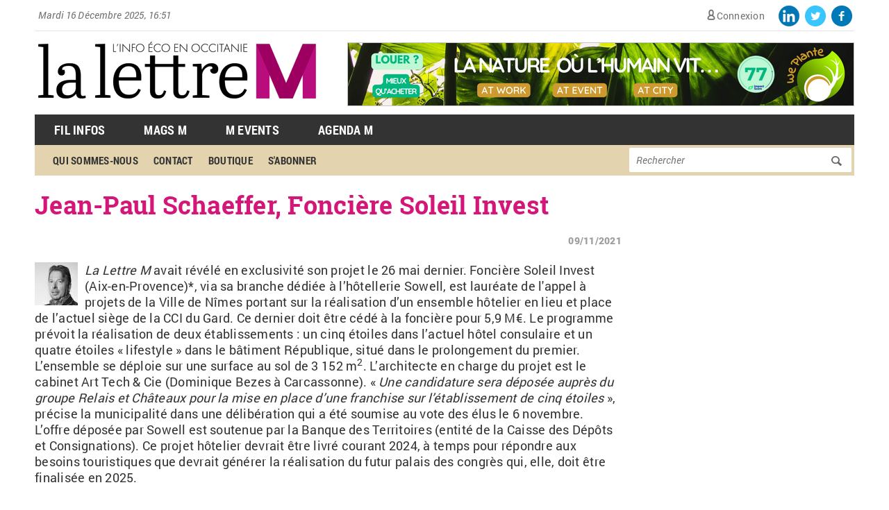

--- FILE ---
content_type: text/html; charset=utf-8
request_url: https://www.lalettrem.fr/la-lettre-m/jean-paul-schaeffer-fonciere-soleil-invest
body_size: 7829
content:
<!DOCTYPE html>
<html lang="fr" dir="ltr" prefix="og: http://ogp.me/ns# article: http://ogp.me/ns/article# book: http://ogp.me/ns/book# profile: http://ogp.me/ns/profile# video: http://ogp.me/ns/video# product: http://ogp.me/ns/product# content: http://purl.org/rss/1.0/modules/content/ dc: http://purl.org/dc/terms/ foaf: http://xmlns.com/foaf/0.1/ rdfs: http://www.w3.org/2000/01/rdf-schema# sioc: http://rdfs.org/sioc/ns# sioct: http://rdfs.org/sioc/types# skos: http://www.w3.org/2004/02/skos/core# xsd: http://www.w3.org/2001/XMLSchema#">
<head>
  <meta http-equiv="Content-Type" content="text/html; charset=utf-8" />
<link rel="shortcut icon" href="https://www.lalettrem.fr/sites/default/files/favicon%284%29.ico" type="image/vnd.microsoft.icon" />
<meta name="description" content="La Lettre M avait révélé en exclusivité son projet le 26 mai dernier. Foncière Soleil Invest (Aix-en-Provence)*, via sa branche dédiée à l’hôtellerie Sowell, est lauréate de l&#039;appel à projets de la Ville de Nîmes portant sur la réalisation d’un ensemble hôtelier en lieu et place de l’actuel siège de la CCI du Gard. Ce dernier doit être cédé à la foncière pour 5,9 M€." />
<meta name="rights" content="La Lettre M" />
<link rel="canonical" href="https://www.lalettrem.fr/la-lettre-m/jean-paul-schaeffer-fonciere-soleil-invest" />
<link rel="shortlink" href="https://www.lalettrem.fr/node/292397" />
<meta property="fb:app_id" content="1554976658138360" />
<meta property="og:site_name" content="La LettreM" />
<meta property="og:title" content="Jean-Paul Schaeffer, Foncière Soleil Invest" />
<meta property="og:description" content="La Lettre M avait révélé en exclusivité son projet le 26 mai dernier. Foncière Soleil Invest (Aix-en-Provence)*, via sa branche dédiée à l’hôtellerie Sowell, est lauréate de l&#039;appel à projets de la Ville de Nîmes portant sur la réalisation d’un ensemble hôtelier en lieu et place de l’actuel siège de la CCI du Gard. Ce dernier doit être cédé à la foncière pour 5,9 M€." />
<meta property="og:updated_time" content="2021-11-09T09:31:30+01:00" />
<meta name="twitter:title" content="Jean-Paul Schaeffer, Foncière Soleil Invest" />
<meta name="twitter:description" content="La Lettre M avait révélé en exclusivité son projet le 26 mai dernier. Foncière Soleil Invest (Aix-en-Provence)*, via sa branche dédiée à l’hôtellerie Sowell, est lauréate de l&#039;appel à projets de la Ville de Nîmes portant sur la réalisation d’un ensemble hôtelier en lieu et place de l’actuel siège de la CCI du Gard. Ce dernier doit être cédé à la foncière pour 5,9 M€." />
<meta property="article:published_time" content="2021-11-09T04:30:00+01:00" />
<meta property="article:modified_time" content="2021-11-09T09:31:30+01:00" />
  <meta name="robots" content="max-snippet:-1, max-image-preview:large, max-video-preview:-1">
  <title>Jean-Paul Schaeffer, Foncière Soleil Invest | La Lettre M</title>
  <link type="text/css" rel="stylesheet" href="https://www.lalettrem.fr/sites/default/files/css/css_xE-rWrJf-fncB6ztZfd2huxqgxu4WO-qwma6Xer30m4.css" media="all" />
<link type="text/css" rel="stylesheet" href="https://www.lalettrem.fr/sites/default/files/css/css_DHcXHPYBSjIVaCQZEG4ZlpLkvslnFlBCnQUCzlbRBio.css" media="all" />
<link type="text/css" rel="stylesheet" href="https://www.lalettrem.fr/sites/default/files/css/css_qkJM1WKANQ5Cj6Onmvddd60MvlWTFuk84cOHXicTeBI.css" media="all" />
<link type="text/css" rel="stylesheet" href="https://www.lalettrem.fr/sites/default/files/css/css_ESK2GA9qpDI6vZCpRnX_QRclFcYqBsQJ4Ys2sTNouso.css" media="all" />
<link type="text/css" rel="stylesheet" href="https://www.lalettrem.fr/sites/default/files/css/css_hlEjLeb4VEEPlk--uFGT6qeejOQ9vuVjBmZodxln_v4.css" media="all" />
<link type="text/css" rel="stylesheet" href="https://www.lalettrem.fr/sites/default/files/css/css_mDxCF8ImVBb6oiL7Rq6KarwvxmvDV5PjnhYNE29pt_0.css" media="print" />
  <script type="text/javascript" src="//ajax.googleapis.com/ajax/libs/jquery/1.7.2/jquery.min.js"></script>
<script type="text/javascript">
<!--//--><![CDATA[//><!--
window.jQuery || document.write("<script src='/sites/all/modules/contrib/jquery_update/replace/jquery/1.7/jquery.min.js'>\x3C/script>")
//--><!]]>
</script>
<script type="text/javascript" src="https://www.lalettrem.fr/misc/jquery.once.js?v=1.2"></script>
<script type="text/javascript" src="https://www.lalettrem.fr/misc/drupal.js?t4625a"></script>
<script type="text/javascript" src="//ajax.googleapis.com/ajax/libs/jqueryui/1.10.2/jquery-ui.min.js"></script>
<script type="text/javascript">
<!--//--><![CDATA[//><!--
window.jQuery.ui || document.write("<script src='/sites/all/modules/contrib/jquery_update/replace/ui/ui/minified/jquery-ui.min.js'>\x3C/script>")
//--><!]]>
</script>
<script type="text/javascript" src="https://www.lalettrem.fr/sites/all/modules/contrib/jquery_update/replace/ui/external/jquery.cookie.js?v=67fb34f6a866c40d0570"></script>
<script type="text/javascript" src="https://www.lalettrem.fr/sites/all/modules/contrib/jquery_update/replace/jquery.form/4/jquery.form.min.js?v=4.2.1"></script>
<script type="text/javascript" src="https://www.lalettrem.fr/sites/all/modules/contrib/beautytips/js/jquery.bt.min.js?v=0.9.5-rc1"></script>
<script type="text/javascript" src="https://www.lalettrem.fr/sites/all/modules/contrib/beautytips/js/beautytips.min.js?v=7.x-2.x"></script>
<script type="text/javascript" src="https://www.lalettrem.fr/misc/ajax.js?v=7.61"></script>
<script type="text/javascript" src="https://www.lalettrem.fr/sites/all/modules/contrib/jquery_update/js/jquery_update.js?v=0.0.1"></script>
<script type="text/javascript" src="https://www.lalettrem.fr/sites/all/modules/contrib/ga_push/modules/browser/ga_push_browser.js?t4625a"></script>
<script type="text/javascript" src="https://www.lalettrem.fr/sites/all/modules/contrib/simpleads/simpleads.js?t4625a"></script>
<script type="text/javascript" src="https://www.lalettrem.fr/sites/default/files/languages/fr_5kjtdAo7UrFW9wE1m-rvAPSItSF2wkdRgdct_zB34ZU.js?t4625a"></script>
<script type="text/javascript" src="https://www.lalettrem.fr/sites/all/libraries/colorbox/jquery.colorbox-min.js?t4625a"></script>
<script type="text/javascript" src="https://www.lalettrem.fr/sites/all/modules/contrib/colorbox/js/colorbox.js?t4625a"></script>
<script type="text/javascript" src="https://www.lalettrem.fr/sites/all/modules/contrib/colorbox/styles/default/colorbox_style.js?t4625a"></script>
<script type="text/javascript" src="https://www.lalettrem.fr/sites/all/modules/contrib/colorbox/js/colorbox_load.js?t4625a"></script>
<script type="text/javascript" src="https://www.lalettrem.fr/sites/all/modules/contrib/colorbox/js/colorbox_inline.js?t4625a"></script>
<script type="text/javascript" src="https://www.lalettrem.fr/sites/all/modules/custom/mcore/js/jquery.uniform.min.js?t4625a"></script>
<script type="text/javascript" src="https://www.lalettrem.fr/sites/all/modules/custom/mcore/js/mcore.js?t4625a"></script>
<script type="text/javascript">
<!--//--><![CDATA[//><!--

    var redirect = false;
    var regex = new RegExp("(android|bb\\d+|meego).+mobile|avantgo|bada\\\/|blackberry|blazer|compal|elaine|fennec|hiptop|iemobile|ip(hone|od)|iris|kindle|lge |maemo|midp|mmp|netfront|opera m(ob|in)i|palm( os)?|phone|p(ixi|re)\\\/|plucker|pocket|psp|series(4|6)0|symbian|treo|up\\.(browser|link)|vodafone|wap|windows (ce|phone)|xda|xiino", "i");
    if (redirect != false && regex.test(navigator.userAgent)) {
      window.location = redirect;
    }
//--><!]]>
</script>
<script type="text/javascript" src="https://www.lalettrem.fr/misc/progress.js?v=7.61"></script>
<script type="text/javascript" src="https://www.lalettrem.fr/sites/all/modules/contrib/ctools/js/modal.js?t4625a"></script>
<script type="text/javascript" src="https://www.lalettrem.fr/sites/all/modules/contrib/modal_forms/js/modal_forms_popup.js?t4625a"></script>
<script type="text/javascript" src="https://www.lalettrem.fr/sites/all/modules/contrib/video/js/video.js?t4625a"></script>
<script type="text/javascript" src="https://www.lalettrem.fr/sites/all/modules/custom/vi_wysiwyg_plugins/ckeditor/vi_wysiwyg.js?t4625a"></script>
<script type="text/javascript" src="https://www.lalettrem.fr/sites/all/modules/contrib/google_analytics/googleanalytics.js?t4625a"></script>
<script type="text/javascript">
<!--//--><![CDATA[//><!--
(function(i,s,o,g,r,a,m){i["GoogleAnalyticsObject"]=r;i[r]=i[r]||function(){(i[r].q=i[r].q||[]).push(arguments)},i[r].l=1*new Date();a=s.createElement(o),m=s.getElementsByTagName(o)[0];a.async=1;a.src=g;m.parentNode.insertBefore(a,m)})(window,document,"script","https://www.google-analytics.com/analytics.js","ga");ga("create", "UA-60368122-1", {"cookieDomain":"auto"});ga("set", "anonymizeIp", true);ga("set", "dimension1", "utilisateur anonyme");ga("set", "dimension2", "Tourisme - Loisirs");ga("send", "pageview");
//--><!]]>
</script>
<script type="text/javascript" src="https://www.lalettrem.fr/sites/all/themes/basic/js/hyphenator/hyphenator.js?t4625a"></script>
<script type="text/javascript" src="https://www.lalettrem.fr/sites/all/themes/basic/js/build/modernizr.js?t4625a"></script>
<script type="text/javascript">
<!--//--><![CDATA[//><!--
jQuery.extend(Drupal.settings, {"basePath":"\/","pathPrefix":"","ajaxPageState":{"theme":"basic","theme_token":"lunA4QS025s85-p9zslZjT528sFYehZom44cvAk6afY","jquery_version":"1.7","js":{"\/\/ajax.googleapis.com\/ajax\/libs\/jquery\/1.7.2\/jquery.min.js":1,"0":1,"misc\/jquery.once.js":1,"misc\/drupal.js":1,"\/\/ajax.googleapis.com\/ajax\/libs\/jqueryui\/1.10.2\/jquery-ui.min.js":1,"1":1,"sites\/all\/modules\/contrib\/jquery_update\/replace\/ui\/external\/jquery.cookie.js":1,"sites\/all\/modules\/contrib\/jquery_update\/replace\/jquery.form\/4\/jquery.form.min.js":1,"sites\/all\/modules\/contrib\/beautytips\/js\/jquery.bt.min.js":1,"sites\/all\/modules\/contrib\/beautytips\/js\/beautytips.min.js":1,"misc\/ajax.js":1,"sites\/all\/modules\/contrib\/jquery_update\/js\/jquery_update.js":1,"sites\/all\/modules\/contrib\/ga_push\/modules\/browser\/ga_push_browser.js":1,"sites\/all\/modules\/contrib\/simpleads\/simpleads.js":1,"public:\/\/languages\/fr_5kjtdAo7UrFW9wE1m-rvAPSItSF2wkdRgdct_zB34ZU.js":1,"sites\/all\/libraries\/colorbox\/jquery.colorbox-min.js":1,"sites\/all\/modules\/contrib\/colorbox\/js\/colorbox.js":1,"sites\/all\/modules\/contrib\/colorbox\/styles\/default\/colorbox_style.js":1,"sites\/all\/modules\/contrib\/colorbox\/js\/colorbox_load.js":1,"sites\/all\/modules\/contrib\/colorbox\/js\/colorbox_inline.js":1,"sites\/all\/modules\/custom\/mcore\/js\/jquery.uniform.min.js":1,"sites\/all\/modules\/custom\/mcore\/js\/mcore.js":1,"2":1,"misc\/progress.js":1,"sites\/all\/modules\/contrib\/ctools\/js\/modal.js":1,"sites\/all\/modules\/contrib\/modal_forms\/js\/modal_forms_popup.js":1,"sites\/all\/modules\/contrib\/video\/js\/video.js":1,"sites\/all\/modules\/custom\/vi_wysiwyg_plugins\/ckeditor\/vi_wysiwyg.js":1,"sites\/all\/modules\/contrib\/google_analytics\/googleanalytics.js":1,"3":1,"sites\/all\/themes\/basic\/js\/hyphenator\/hyphenator.js":1,"sites\/all\/themes\/basic\/js\/build\/modernizr.js":1},"css":{"modules\/system\/system.base.css":1,"modules\/system\/system.menus.css":1,"modules\/system\/system.messages.css":1,"modules\/system\/system.theme.css":1,"misc\/ui\/jquery.ui.core.css":1,"misc\/ui\/jquery.ui.theme.css":1,"sites\/all\/modules\/custom\/mcore\/css\/uniform.default.css":1,"sites\/all\/modules\/contrib\/simplenews\/simplenews.css":1,"sites\/all\/modules\/contrib\/calendar\/css\/calendar_multiday.css":1,"sites\/all\/modules\/contrib\/calendar_tooltips\/calendar_tooltips.css":1,"modules\/comment\/comment.css":1,"sites\/all\/modules\/contrib\/date\/date_api\/date.css":1,"sites\/all\/modules\/contrib\/date\/date_popup\/themes\/datepicker.1.7.css":1,"modules\/field\/theme\/field.css":1,"modules\/node\/node.css":1,"modules\/search\/search.css":1,"sites\/all\/modules\/contrib\/simpleads\/simpleads.css":1,"modules\/user\/user.css":1,"sites\/all\/modules\/contrib\/views\/css\/views.css":1,"sites\/all\/themes\/basic\/css\/tabs.css":1,"sites\/all\/modules\/contrib\/colorbox\/styles\/default\/colorbox_style.css":1,"sites\/all\/modules\/contrib\/ctools\/css\/ctools.css":1,"sites\/all\/modules\/contrib\/ctools\/css\/modal.css":1,"sites\/all\/modules\/contrib\/modal_forms\/css\/modal_forms_popup.css":1,"sites\/all\/modules\/contrib\/rate\/rate.css":1,"sites\/all\/modules\/contrib\/video\/css\/video.css":1,"sites\/all\/modules\/contrib\/print\/print_ui\/css\/print_ui.theme.css":1,"sites\/all\/themes\/basic\/css\/default.css":1,"sites\/all\/themes\/basic\/css\/layout.css":1,"sites\/all\/themes\/basic\/css\/style.css":1,"sites\/all\/themes\/basic\/css\/style_l.css.less":1,"sites\/all\/themes\/basic\/css\/normalize.css":1,"sites\/all\/themes\/basic\/css\/print.css":1}},"colorbox":{"opacity":"0.85","current":"{current} sur {total}","previous":"\u00ab Pr\u00e9c.","next":"Suivant \u00bb","close":"Fermer","maxWidth":"98%","maxHeight":"98%","fixed":true,"mobiledetect":true,"mobiledevicewidth":"480px"},"CToolsModal":{"loadingText":"En cours de chargement...","closeText":"Close Window","closeImage":"\u003Cimg typeof=\u0022foaf:Image\u0022 src=\u0022https:\/\/www.lalettrem.fr\/sites\/all\/modules\/contrib\/ctools\/images\/icon-close-window.png\u0022 alt=\u0022Fermer la fen\u00eatre\u0022 title=\u0022Fermer la fen\u00eatre\u0022 \/\u003E","throbber":"\u003Cimg typeof=\u0022foaf:Image\u0022 src=\u0022https:\/\/www.lalettrem.fr\/sites\/all\/modules\/contrib\/ctools\/images\/throbber.gif\u0022 alt=\u0022En cours de chargement\u0022 title=\u0022En cours de chargement...\u0022 \/\u003E"},"modal-popup-small":{"modalSize":{"type":"fixed","width":300,"height":300},"modalOptions":{"opacity":0.85,"background":"#000"},"animation":"fadeIn","modalTheme":"ModalFormsPopup","throbber":"\u003Cimg typeof=\u0022foaf:Image\u0022 src=\u0022https:\/\/www.lalettrem.fr\/sites\/all\/modules\/contrib\/modal_forms\/images\/loading_animation.gif\u0022 alt=\u0022En cours de chargement...\u0022 title=\u0022En cours de chargement\u0022 \/\u003E","closeText":"Fermer"},"modal-popup-medium":{"modalSize":{"type":"fixed","width":550,"height":450},"modalOptions":{"opacity":0.85,"background":"#000"},"animation":"fadeIn","modalTheme":"ModalFormsPopup","throbber":"\u003Cimg typeof=\u0022foaf:Image\u0022 src=\u0022https:\/\/www.lalettrem.fr\/sites\/all\/modules\/contrib\/modal_forms\/images\/loading_animation.gif\u0022 alt=\u0022En cours de chargement...\u0022 title=\u0022En cours de chargement\u0022 \/\u003E","closeText":"Fermer"},"modal-popup-large":{"modalSize":{"type":"scale","width":0.8,"height":0.8},"modalOptions":{"opacity":0.85,"background":"#000"},"animation":"fadeIn","modalTheme":"ModalFormsPopup","throbber":"\u003Cimg typeof=\u0022foaf:Image\u0022 src=\u0022https:\/\/www.lalettrem.fr\/sites\/all\/modules\/contrib\/modal_forms\/images\/loading_animation.gif\u0022 alt=\u0022En cours de chargement...\u0022 title=\u0022En cours de chargement\u0022 \/\u003E","closeText":"Fermer"},"googleanalytics":{"trackOutbound":1,"trackMailto":1,"trackDownload":1,"trackDownloadExtensions":"7z|aac|arc|arj|asf|asx|avi|bin|csv|doc(x|m)?|dot(x|m)?|exe|flv|gif|gz|gzip|hqx|jar|jpe?g|js|mp(2|3|4|e?g)|mov(ie)?|msi|msp|pdf|phps|png|ppt(x|m)?|pot(x|m)?|pps(x|m)?|ppam|sld(x|m)?|thmx|qtm?|ra(m|r)?|sea|sit|tar|tgz|torrent|txt|wav|wma|wmv|wpd|xls(x|m|b)?|xlt(x|m)|xlam|xml|z|zip","trackColorbox":1},"beautytips":{"calendar-tooltips":{"fill":"#F7F7F7","padding":8,"strokeStyle":"#B7B7B7","cornerRadius":0,"cssStyles":{"fontFamily":"\u0026quot;lucida grande\u0026quot;,tahoma,verdana,arial,sans-serif","fontSize":"11px"},"cssSelect":".calendar-calendar .mini-day-on a, .calendar-calendar .day a, .calendar-calendar .mini-day-on span, .calendar-calendar .day span","contentSelector":"$(this).next().html()","trigger":["mouseover","click"],"list":["fill","padding","strokeStyle","cornerRadius","cssStyles","contentSelector","trigger"]}},"urlIsAjaxTrusted":{"\/la-lettre-m\/jean-paul-schaeffer-fonciere-soleil-invest":true}});
//--><!]]>
</script>
  <meta name="viewport" content="width=device-width" />
</head>
<body class="html not-front not-logged-in no-sidebars page-node page-node- page-node-292397 node-type-decideur role-anonymous-user with-subnav page-la-lettre-m-jean-paul-schaeffer-fonciere-soleil-invest section-la-lettre-m" >

<!-- Google tag (gtag.js) -->
<script async src="https://www.googletagmanager.com/gtag/js?id=G-7305GDEQ4W"></script>
<script>
  window.dataLayer = window.dataLayer || [];
  function gtag(){dataLayer.push(arguments);}
  gtag('js', new Date());

  gtag('config', 'G-7305GDEQ4W');
</script>    
    
  <div id="skip">
    <a href="#main-menu">Aller directement à la navigation</a>
  </div>
    <div id="page" class="page with-navigation with-subnav">

  <!-- ______________________ HEADER _______________________ -->

  <header id="header">

    <div id="top-region">
      <div class="current_date">
        Mardi 16 Décembre 2025, 16:51      </div>
                <div class="region region-top">
    <div id="block-system-user-menu" class="block block-system block-menu block-odd first clearfix">
  <div class="block-inner">

            
    
    <div class="content" >
      <ul class="menu"><li class="first last leaf connexion mid-1139"><a href="/connexion">Connexion</a></li>
</ul>    </div>
    <a href="https://fr-fr.facebook.com/lalettrem" target="_blank">
      <div class="top_logo_fb"></div>
    </a>
    <a href="https://twitter.com/lalettremnews" target="_blank">
      <div class="top_logo_twitter" target="_blank"></div>
    </a>
	<a href="https://www.linkedin.com/company/la-lettre-m" target="_blank">
      <div class="top_logo_linkedin"></div>
	</a>  
  </div>
</div> <!-- /block-inner /block --><div id="block-simpleads-ad_groups_160" class="block block-simpleads block-even clearfix">
  <div class="block-inner">

            

    <div class="content" >
      <div class="header">
  <div class="ad-link"></div>
</div>
<div class="adslist">
  <script type="text/javascript">
    _simpelads_load('.simpleads-160', 160, 5);
  </script>
    <div class="simpleads-160"></div>

    
</div>
    </div>

  </div>
</div> <!-- /block-inner /block -->  </div>
          </div>

          <a href="/" title="Accueil" rel="home" id="logo">
        <img src="https://www.lalettrem.fr/sites/default/files/logo_lalettrem_2022_0.png" alt="Accueil"/>
      </a>
    
    
          <div id="header-region">
          <div class="region region-header">
    <div id="block-menu-menu-menu-top1" class="block block-menu block-odd first last clearfix">
  <div class="block-inner">

            

    <div class="content" >
      <ul class="menu"><li class="first leaf fil-infos mid-9480"><a href="/actualites" title="">Fil Infos</a></li>
<li class="leaf mags-m mid-9482"><a href="/mag-m" title="">Mags M</a></li>
<li class="leaf m-events mid-9483"><a href="/events" title="">M Events</a></li>
<li class="last leaf agenda-m mid-9484"><a href="/agenda-m" title="">Agenda M</a></li>
</ul>    </div>

  </div>
</div> <!-- /block-inner /block --><div id="block-menu-menu-menu-gauche" class="block block-menu block-even clearfix">
  <div class="block-inner">

            

    <div class="content" >
      <ul class="menu"><li class="first leaf qui-sommes-nous mid-8872"><a href="/qui-sommes-nous" title="">Qui sommes-nous</a></li>
<li class="leaf contact mid-1014"><a href="/contact" title="">contact</a></li>
<li class="leaf boutique mid-1015"><a href="/boutique" title="">boutique</a></li>
<li class="last leaf s-abonner mid-1016"><a href="/abonnement/information" title="">s&#039;abonner</a></li>
</ul>    </div>

  </div>
</div> <!-- /block-inner /block --><div id="block-menu-menu-menu-droit" class="block block-menu block-odd clearfix">
  <div class="block-inner">

            

    <div class="content" >
      <ul class="menu"><li class="first leaf annuaire mid-2460"><a href="/annuaire/recherche" title="">annuaire</a></li>
<li class="last leaf fil-infos mid-2457"><a href="/actualites" title="">fil infos</a></li>
</ul>    </div>

  </div>
</div> <!-- /block-inner /block -->  </div>
      </div>
              <div id="second-header-region">
          <div class="region region-second-header">
    <div id="block-menu-menu-menu-top2" class="block block-menu block-odd first last clearfix">
  <div class="block-inner">

            

    <div class="content" >
      <ul class="menu"><li class="first leaf qui-sommes-nous mid-9492"><a href="/qui-sommes-nous" title="">Qui sommes-nous</a></li>
<li class="leaf contact mid-9489"><a href="/contact" title="">Contact</a></li>
<li class="leaf boutique mid-9490"><a href="/boutique" title="">Boutique</a></li>
<li class="last leaf s-abonner mid-9491"><a href="/abonnement/information" title="">S&#039;abonner</a></li>
</ul>    </div>

  </div>
</div> <!-- /block-inner /block --><div id="block-system-main-menu" class="block block-system block-menu block-even clearfix">
  <div class="block-inner">

            

    <div class="content" >
      <ul class="menu"><li class="first collapsed active-trail hebdo-du-mardi mid-1238"><a href="/la-lettre-m" title="" class="active-trail">Hebdo du Mardi</a></li>
<li class="leaf mags-m mid-1239"><a href="/mag-m" title="">Mags <span>M</span></a></li>
<li class="leaf id-v-nements-m mid-1240"><a href="/evenement-m" title="">événements <span>M</span></a></li>
<li class="leaf l-agenda-m mid-1237"><a href="/agenda-m">L&#039;agenda <span>M</span></a></li>
<li class="last leaf id-mouvements-de-soci-t- mid-1241"><a href="/mouvement-societe" title=""><span>M</span>ouvements de société</a></li>
</ul>    </div>

  </div>
</div> <!-- /block-inner /block --><div id="block-search-form" class="block block-search block-odd clearfix">
  <div class="block-inner">

            

    <div class="content" >
      <form action="/la-lettre-m/jean-paul-schaeffer-fonciere-soleil-invest" method="post" id="search-block-form" accept-charset="UTF-8"><div><div class="container-inline">
      <h2 class="element-invisible">Formulaire de recherche</h2>
    <div class="form-item form-type-textfield form-item-search-block-form">
  <label class="element-invisible" for="edit-search-block-form--2">Rechercher </label>
 <input title="Indiquer les termes à rechercher" placeholder="Rechercher" type="text" id="edit-search-block-form--2" name="search_block_form" value="" size="15" maxlength="128" class="form-text" />
</div>
<div class="form-actions form-wrapper" id="edit-actions"><input type="submit" id="edit-submit" name="op" value="Rechercher" class="form-submit" /></div><input type="hidden" name="form_build_id" value="form-hSvVcAuX47R3r-mGqcvpfJjYQVEP19lua0eP5a1BhuY" />
<input type="hidden" name="form_id" value="search_block_form" />
</div>
</div></form>    </div>

  </div>
</div> <!-- /block-inner /block -->  </div>
      </div>
        
  </header> <!-- /header -->

      <nav id="navigation" class="menu with-primary with-secondary">
           <ul id="primary" class="links clearfix main-menu"><li class="menu-1238 active-trail first"><a href="/la-lettre-m" title="" class="active-trail">Hebdo du Mardi</a></li>
<li class="menu-1239"><a href="/mag-m" title="">Mags §M</a></li>
<li class="menu-1240"><a href="/evenement-m" title="">événements §M</a></li>
<li class="menu-1237"><a href="/agenda-m">L&#039;agenda §M</a></li>
<li class="menu-1241 last"><a href="/mouvement-societe" title="">§Mouvements de société</a></li>
</ul>           <ul id="secondary" class="links clearfix sub-menu"><li class="menu-1139 first last"><a href="/connexion">Connexion</a></li>
</ul>    </nav> <!-- /navigation -->
  
  <!-- ______________________ MAIN _______________________ -->

  <div id="main" class="clearfix">

        <h1 class="title">Jean-Paul Schaeffer, Foncière Soleil Invest</h1>
    
    <section id="content">

              <div id="content-header">

          
          
                    
                      <div class="tabs"></div>
          
          
        </div> <!-- /#content-header -->
      
      <div id="content-area">
          <div class="region region-content">
    <div id="block-system-main" class="block block-system block-odd first last clearfix">
  <div class="block-inner">

            

    <div class="content" >
      <article id="node-292397" class="node node-decideur node-odd">

      <header>
                  <span property="dc:title" content="Jean-Paul Schaeffer, Foncière Soleil Invest" class="rdf-meta element-hidden"></span><span property="sioc:num_replies" content="0" datatype="xsd:integer" class="rdf-meta element-hidden"></span>
      
      				<div class="header_top">
					<span class="create_date">09/11/2021</span>
				</div>
      
              
    </header>
  
  <div class="content">
      <div class="field field-name-field-image field-type-image field-label-hidden"><div class="field-items"><div class="field-item even"><img typeof="foaf:Image" src="https://www.lalettrem.fr/sites/default/files/jean-paul_schaeffer.jpeg" width="62" height="62" alt="" /></div></div></div><div class="field field-name-body field-type-text-with-summary field-label-hidden"><div class="field-items"><div class="field-item even" property="content:encoded"> <p><span><em>La Lettre M</em> avait révélé en exclusivité son projet le 26 mai dernier. Foncière Soleil Invest (Aix-en-Provence)*, via sa branche dédiée à l’hôtellerie Sowell, est lauréate de l'appel à projets de la Ville de Nîmes portant sur la réalisation d’un ensemble hôtelier en lieu et place de l’actuel siège de la CCI du Gard. Ce dernier doit être cédé à la foncière pour 5,9</span><span class="nbsp"> </span><span>M€. Le programme prévoit la réalisation de deux établissements</span><span class="nbsp"> </span><span>: un cinq étoiles dans l’actuel hôtel consulaire et un quatre étoiles </span>«<span class="nbsp"> </span><span>lifestyle</span><span class="nbsp"> </span><span>» dans le bâtiment République, situé dans le prolongement du premier. L’ensemble se déploie sur une surface au sol de 3</span><span class="nbsp"> </span><span>152</span><span class="nbsp"> </span><span>m</span><sup><span>2</span></sup><span>. L’architecte en charge du projet est le cabinet Art Tech &amp; Cie (Dominique Bezes à Carcassonne). «</span><span class="nbsp"> </span><em>Une candidature sera déposée auprès du groupe Relais et Châteaux pour la mise en place d’une franchise sur l’établissement de cinq étoiles</em><span class="nbsp"> </span><span>», précise la municipalité dans une délibération qui a été soumise au vote des élus le 6 novembre. L’offre déposée par Sowell est soutenue par la Banque des Territoires (entité de la Caisse des Dépôts et Consignations). Ce projet hôtelier devrait être livré courant 2024, à temps pour répondre aux besoins touristiques que devrait générer la réalisation du futur palais des congrès qui, elle, doit être finalisée en 2025. </span></p>
 </div></div></div>  </div> <!-- /content -->

  
      <div class="links">
      <ul class="links inline"><li class="print_html first last"><a href="/print/292397" title="Afficher une version imprimable de cet article" class="print-page" rel="nofollow"><img class="print-icon" typeof="foaf:Image" src="https://www.lalettrem.fr/sites/all/modules/contrib/print/icons/print_icon.png" width="16px" height="16px" alt="Version imprimable" title="Version imprimable" /></a></li>
</ul>    </div> <!-- /links -->
  
  </article> <!-- /article #node -->    </div>

  </div>
</div> <!-- /block-inner /block -->  </div>
      </div>
      
    </section> <!-- /content-inner /content -->

     <!-- /sidebar-first -->

     <!-- /sidebar-second -->

  </div> <!-- /main -->

      <div id="content-bottom">
        <div class="region region-content-bottom">
    <div id="block-m_commerce-block_abo_full" class="block block-m-commerce block-odd first clearfix">
  <div class="block-inner">

            

    <div class="content" >
      <div class="block_abo_image"><a href="/abonnement/information"><img class="block_abo" src="https://www.lalettrem.fr/sites/default/files/block_image/bandeau_lettre_m_site_oct_2023_18h_heure_eco.jpg" alt="Bloc Abonnement" title="Abonnement La Lettre M." /></a></div><div class="block_abo_texte"><p>La Lettre M sur votre bureau chaque mois, la newsletter quotidienne à 18h, toute l&#39;actualité en temps réel sur lalettrem.fr, les magazines thématiques, le guide &laquo; Les Leaders, ceux qui font l&rsquo;Occitanie&nbsp;&raquo;, la référence des décideurs d&#39;Occitanie</p></div>    </div>

  </div>
</div> <!-- /block-inner /block -->  </div>
    </div>
    <!-- ______________________ FOOTER _______________________ -->
  <footer id="footer">
            <div class="region region-footer">
    <div id="block-menu-menu-footer" class="block block-menu block-odd first clearfix">
  <div class="block-inner">

              <h2 class="block-title">Menu footer</h2>
        

    <div class="content" >
      <ul class="menu"><li class="first leaf qui-sommes-nous mid-9505"><a href="/qui-sommes-nous" title="">Qui sommes-nous</a></li>
<li class="leaf nous-contacter mid-1144"><a href="/contact" title="">Nous contacter</a></li>
<li class="leaf mon-espace mid-1145"><a href="/user" title="">Mon espace</a></li>
<li class="leaf boutique mid-1150"><a href="/boutique" title="">Boutique</a></li>
<li class="leaf s-abonner mid-1696"><a href="/abonnement/information" title="">S&#039;abonner</a></li>
<li class="last leaf mentions-l-gales mid-8885"><a href="/mentions-legales" title="">Mentions légales</a></li>
</ul>    </div>

  </div>
</div> <!-- /block-inner /block -->  </div>
        
            <div class="region region-footer-first">
    <div id="block-menu-menu-footer-1" class="block block-menu block-odd first clearfix">
  <div class="block-inner">

              <h2 class="block-title">Footer 1</h2>
        

    <div class="content" >
      <ul class="menu"><li class="first leaf fil-infos mid-9507"><a href="/actualites" title="">Fil infos</a></li>
<li class="last leaf mags-m mid-9509"><a href="/mag-m" title="">Mags M</a></li>
</ul>    </div>

  </div>
</div> <!-- /block-inner /block -->  </div>
        
            <div class="region region-footer-second">
    <div id="block-menu-menu-footer-2" class="block block-menu block-odd first clearfix">
  <div class="block-inner">

              <h2 class="block-title">Footer 2</h2>
        

    <div class="content" >
      <ul class="menu"><li class="first leaf m-events mid-9512"><a href="/evenement-m" title="">M Events</a></li>
<li class="last leaf agenda-m mid-9513"><a href="/agenda-m" title="">Agenda M</a></li>
</ul>    </div>

  </div>
</div> <!-- /block-inner /block -->  </div>
        
      </footer> <!-- /footer -->

</div> <!-- /page -->
  </body>
</html>


--- FILE ---
content_type: text/html; charset=UTF-8
request_url: https://www.lalettrem.fr/?q=simpleads/load/160/5
body_size: 220
content:

<div id="ad_groups_160">
  <div class="simplead-container image-ad first">
      <a href="https://www.lalettrem.fr/simpleads/redirect/316466" target="_blank"><img typeof="foaf:Image" src="https://www.lalettrem.fr/sites/default/files/field/image/banniere_entete_de_site.png" alt="" /></a>  </div></div>

--- FILE ---
content_type: text/css
request_url: https://www.lalettrem.fr/sites/default/files/css/css_hlEjLeb4VEEPlk--uFGT6qeejOQ9vuVjBmZodxln_v4.css
body_size: 42427
content:
*{margin:0;padding:0;}.clearfix{display:inline-block;}.clearfix:after{content:".";display:block;height:0;clear:both;visibility:hidden;}* html .clearfix{height:1%;}.clearfix{display:block;}.clearleft,.clearl,.cleft{clear:left;}.clearright,.clearr,.cright{clear:right;}.clear,.clearboth,.clearall{clear:both;}.floatleft,.fleft,.floatl{float:left;margin:0 10px 5px 0;}.floatright,.fright,.floatr{float:right;margin:0 0 5px 10px;}#skip a:link,#skip a:hover,#skip a:visited{position:absolute;left:-10000px;top:auto;width:1px;height:1px;overflow:hidden;}#skip a:active,#skip a:focus{position:static;width:auto;height:auto;}div.view div.views-admin-links{width:auto;}div.block{position:relative;}div.block .edit{display:none;position:absolute;right:-20px;top:-5px;z-index:40;padding:3px 8px 0;font-size:10px;line-height:16px;background-color:white;border:1px solid #cccccc;-moz-border-radius:3px;-webkit-border-radius:3px;-moz-box-shadow:0 1px 3px #888888;-webkit-box-shadow:-1px 1px 2px #666666;}div.block .edit a{display:block;border:0;padding:0;margin:0;}div.block:hover .edit{display:block;}
body:before{content:'';display:inline-block;height:100%;left:0;margin:0 auto;max-width:83.69231em;opacity:0.4;position:fixed;right:0;width:100%;pointer-events:none;z-index:-1;}a:focus{outline:none !important;}@media screen and (max-width:480px){}@media screen and (max-width:768px){}#page{width:1180px;margin-left:auto;margin-right:auto;margin-left:auto;margin-right:auto;// width:100%;}#page:after{content:"";display:table;clear:both;}@media screen and (max-width:83.69231em){#page{width:1180px;padding:0 15px;}}.no-sidebars #content{float:left;display:block;margin-right:2.12766%;width:100%;}.no-sidebars #content:last-child{margin-right:0;}@media screen and (max-width:768px){.no-sidebars #content{float:left;display:block;margin-right:3.22581%;width:100%;}.no-sidebars #content:last-child{margin-right:0;}}@media screen and (max-width:480px){.no-sidebars #content{float:left;display:block;margin-right:6.66667%;width:100%;}.no-sidebars #content:last-child{margin-right:0;}}.one-sidebar.sidebar-second #content{float:left;display:block;margin-right:0;width:855px;}.one-sidebar.sidebar-second #content:last-child{margin-right:0;}@media screen and (max-width:768px){.one-sidebar.sidebar-second #content{float:left;display:block;margin-right:3.22581%;width:74.19355%;}.one-sidebar.sidebar-second #content:last-child{margin-right:0;}}@media screen and (max-width:480px){.one-sidebar.sidebar-second #content{float:left;display:block;margin-right:6.66667%;width:100%;}.one-sidebar.sidebar-second #content:last-child{margin-right:0;}}.one-sidebar.sidebar-first #content{float:left;display:block;margin-left:21.021%;margin-right:0;width:930px;}.one-sidebar.sidebar-first #content:last-child{margin-right:0;}@media screen and (max-width:768px){.one-sidebar.sidebar-first #content{float:left;display:block;margin-right:3.22581%;width:61.29032%;margin-left:25.80645%;}.one-sidebar.sidebar-first #content:last-child{margin-right:0;}}@media screen and (max-width:480px){.one-sidebar.sidebar-first #content{float:left;display:block;margin-right:6.66667%;width:100%;margin-left:0%;}.one-sidebar.sidebar-first #content:last-child{margin-right:0;}}.two-sidebars #content{float:left;display:block;margin-right:2.12766%;margin-left:23.021%;width:557px;}.two-sidebars #content:last-child{margin-right:0;}@media screen and (max-width:768px){.two-sidebars #content{float:left;display:block;margin-right:3.22581%;width:48.3871%;margin-left:25.80645%;}.two-sidebars #content:last-child{margin-right:0;}}@media screen and (max-width:480px){.two-sidebars #content{float:left;display:block;margin-right:6.66667%;width:100%;margin-left:0%;}.two-sidebars #content:last-child{margin-right:0;}}#sidebar-first{float:left;display:block;margin-right:2.12766%;margin-left:-72.292%;width:224px;}#sidebar-first:last-child{margin-right:0;}.sidebar-first #sidebar-first{margin-left:-99.75%;}@media screen and (max-width:768px){#sidebar-first{float:left;display:block;margin-right:3.22581%;width:22.58065%;margin-left:-77.41935%;}#sidebar-first:last-child{margin-right:0;}.sidebar-first #sidebar-first{margin-left:-90.32258%;}}@media screen and (max-width:480px){#sidebar-first{float:left;display:block;margin-right:6.66667%;width:100%;margin-left:0%;}#sidebar-first:last-child{margin-right:0;}.sidebar-first #sidebar-first{margin-left:0%;}}#sidebar-second{float:right;display:block;margin-right:2.12766%;width:300px;margin-left:0%;margin-top:77px;}#sidebar-second:last-child{margin-right:0;}@media screen and (max-width:768px){#sidebar-second{float:left;display:block;margin-right:3.22581%;width:22.58065%;margin-left:0%;}#sidebar-second:last-child{margin-right:0;}}@media screen and (max-width:480px){#sidebar-second{float:left;display:block;margin-right:6.66667%;width:100%;margin-left:0%;}#sidebar-second:last-child{margin-right:0;}}#footer{float:none;clear:both;}#header,#footer,.mission,.breadcrumb,.node{clear:both;}.inner{padding:0;}#navigation li{list-style-type:none;float:left;}@font-face{font-family:'roboto_condensedbold';src:url(/sites/all/themes/basic/css/fonts/robotocondensed-bold.eot);src:url(/sites/all/themes/basic/css/fonts/robotocondensed-bold.eot?#iefix) format('embedded-opentype'),url(/sites/all/themes/basic/css/fonts/robotocondensed-bold.woff) format('woff'),url(/sites/all/themes/basic/css/fonts/robotocondensed-bold.ttf) format('truetype'),url(/sites/all/themes/basic/css/fonts/robotocondensed-bold.svg#roboto_condensedbold) format('svg');font-weight:normal;font-style:normal;}@font-face{font-family:'roboto_condensedregular';src:url(/sites/all/themes/basic/css/fonts/robotocondensed-regular.eot);src:url(/sites/all/themes/basic/css/fonts/robotocondensed-regular.eot?#iefix) format('embedded-opentype'),url(/sites/all/themes/basic/css/fonts/robotocondensed-regular.woff) format('woff'),url(/sites/all/themes/basic/css/fonts/robotocondensed-regular.ttf) format('truetype'),url(/sites/all/themes/basic/css/fonts/robotocondensed-regular.svg#roboto_condensedregular) format('svg');font-weight:normal;font-style:normal;}@font-face{font-family:'robotoitalic';src:url(/sites/all/themes/basic/css/fonts/roboto-italic.eot);src:url(/sites/all/themes/basic/css/fonts/roboto-italic.eot?#iefix) format('embedded-opentype'),url(/sites/all/themes/basic/css/fonts/roboto-italic.woff) format('woff'),url(/sites/all/themes/basic/css/fonts/roboto-italic.ttf) format('truetype'),url(/sites/all/themes/basic/css/fonts/roboto-italic.svg#robotoitalic) format('svg');font-weight:normal;font-style:normal;}@font-face{font-family:'roboto_slabbold';src:url(/sites/all/themes/basic/css/fonts/robotoslab-bold.eot);src:url(/sites/all/themes/basic/css/fonts/robotoslab-bold.eot?#iefix) format('embedded-opentype'),url(/sites/all/themes/basic/css/fonts/robotoslab-bold.woff) format('woff'),url(/sites/all/themes/basic/css/fonts/robotoslab-bold.ttf) format('truetype'),url(/sites/all/themes/basic/css/fonts/robotoslab-bold.svg#roboto_slabbold) format('svg');font-weight:normal;font-style:normal;}@font-face{font-family:'roboto_slabregular';src:url(/sites/all/themes/basic/css/fonts/robotoslab-regular.eot);src:url(/sites/all/themes/basic/css/fonts/robotoslab-regular.eot?#iefix) format('embedded-opentype'),url(/sites/all/themes/basic/css/fonts/robotoslab-regular.woff) format('woff'),url(/sites/all/themes/basic/css/fonts/robotoslab-regular.ttf) format('truetype'),url(/sites/all/themes/basic/css/fonts/robotoslab-regular.svg#roboto_slabregular) format('svg');font-weight:normal;font-style:normal;}@font-face{font-family:'robotoregular';src:url(/sites/all/themes/basic/css/fonts/roboto-regular.eot);src:url(/sites/all/themes/basic/css/fonts/roboto-regular.eot?#iefix) format('embedded-opentype'),url(/sites/all/themes/basic/css/fonts/roboto-regular.woff) format('woff'),url(/sites/all/themes/basic/css/fonts/roboto-regular.ttf) format('truetype'),url(/sites/all/themes/basic/css/fonts/roboto-regular.svg#robotoregular) format('svg');font-weight:normal;font-style:normal;}@font-face{font-family:'robotobold';src:url(/sites/all/themes/basic/css/fonts/roboto-bold.eot);src:url(/sites/all/themes/basic/css/fonts/roboto-bold.eot?#iefix) format('embedded-opentype'),url(/sites/all/themes/basic/css/fonts/roboto-bold.woff) format('woff'),url(/sites/all/themes/basic/css/fonts/roboto-bold.ttf) format('truetype'),url(/sites/all/themes/basic/css/fonts/roboto-bold.svg#robotobold) format('svg');font-weight:normal;font-style:normal;}@font-face{font-family:'robotoblack';src:url(/sites/all/themes/basic/css/fonts/roboto-black.eot);src:url(/sites/all/themes/basic/css/fonts/roboto-black.eot?#iefix) format('embedded-opentype'),url(/sites/all/themes/basic/css/fonts/roboto-black.woff) format('woff'),url(/sites/all/themes/basic/css/fonts/roboto-black.ttf) format('truetype'),url(/sites/all/themes/basic/css/fonts/roboto-black.svg#robotoblack) format('svg');font-weight:normal;font-style:normal;}@font-face{font-family:'robotomedium';src:url(/sites/all/themes/basic/css/fonts/roboto-medium.eot);src:url(/sites/all/themes/basic/css/fonts/roboto-medium.eot?#iefix) format('embedded-opentype'),url(/sites/all/themes/basic/css/fonts/roboto-medium.woff) format('woff'),url(/sites/all/themes/basic/css/fonts/roboto-medium.ttf) format('truetype'),url(/sites/all/themes/basic/css/fonts/roboto-medium.svg#robotomedium) format('svg');font-weight:normal;font-style:normal;}@font-face{font-family:'roboto_slablight';src:url(/sites/all/themes/basic/css/fonts/robotoslab-light.eot);src:url(/sites/all/themes/basic/css/fonts/robotoslab-light.eot?#iefix) format('embedded-opentype'),url(/sites/all/themes/basic/css/fonts/robotoslab-light.woff) format('woff'),url(/sites/all/themes/basic/css/fonts/robotoslab-light.ttf) format('truetype'),url(/sites/all/themes/basic/css/fonts/robotoslab-light.svg#roboto_slablight) format('svg');font-weight:normal;font-style:normal;}h1.title{margin:24px 0 0;padding:0;font-size:36px;line-height:1;color:#d41678;font-weight:normal;font-family:'roboto_slabbold';}h1.title a{color:#d41678;}h2.title-site{margin:0 0 20px;padding:0;width:155px;height:38px;background:url(/sites/all/themes/basic/images/title-site-logo.png) no-repeat 0 0;display:block;}#main{margin-top:0;}header{position:relative;}#header #top-region:after{clear:both;content:".";display:block;height:0;visibility:hidden;}.current_date{margin:0;padding:15px 0 15px 5px;font-size:14px;line-height:1;color:#707173;font-family:'robotoitalic';float:left;}#header #top-region{border-bottom:1px solid #e4e4e4;margin:0 0 15px;}#header #top-region .region-top{margin:8px 3px 0;padding:0;float:right;}#header #top-region .region-top .bonjour{margin:5px 24px 0 0;padding:0;float:left;font-size:14px;color:#707173;font-family:'robotoitalic';}#header #top-region .region-top .bonjour strong{font-family:'robotobold';font-weight:normal;}#header #top-region .region-top .content{float:left;margin:5px 20px 0 0;padding:0;}#header #top-region .region-top .content ul{margin:0;padding:0;}#header #top-region .region-top .content ul li{margin:0;padding:0;list-style:none;float:left;}#header #top-region .region-top .content ul li.mon-compte{margin:0 24px 0 0;}#header #top-region .region-top .content ul li.mon-compte a{margin:0;padding:0 0 0 16px;color:#d41678;background:url(/sites/all/themes/basic/images/pictoMonEspace.png) no-repeat;font-size:14px;font-family:'robotobold';}#header #top-region .region-top .content ul li.se-d-connecter a{margin:0;padding:0 0 0 25px;color:#707173;background:url(/sites/all/themes/basic/images/pictoDeco.png) no-repeat;font-size:14px;font-family:'robotoregular';font-weight:normal;}#header #top-region .region-top .content ul li.inscrivez-vous{margin:0 24px 0 0;}#header #top-region .region-top .content ul li.inscrivez-vous a{margin:0;padding:0 0 0 20px;color:#d41678;background:url(/sites/all/themes/basic/images/pictoInscrire.png) no-repeat;font-size:14px;font-family:'robotobold';}#header #top-region .region-top .content ul li.connexion a{margin:0;padding:0 0 0 14px;color:#707173;background:url(/sites/all/themes/basic/images/pictoConnect.png) no-repeat;font-size:14px;font-family:'robotoregular';font-weight:normal;}#header .region-top .top_logo_twitter{margin:0 8px 0 0;float:right;width:30px;height:30px;background:url(/sites/all/themes/basic/images/pictoTwitter.png) no-repeat 0 0;}#header .region-top .top_logo_linkedin{margin:0 8px 0 0;float:right;width:30px;height:30px;background:url(/sites/all/themes/basic/images/top_logo_linkedin.png) no-repeat 0 0;}#header .region-top .top_logo_fb{margin:0;float:right;width:30px;height:30px;background:url(/sites/all/themes/basic/images/pictoFb.png) no-repeat 0 0;}body.page-contact .social-links{width:600px;}body.page-contact .social-links .top_logo_twitter{margin:5px 8px 0 0;float:right;width:30px;height:30px;background:url(/sites/all/themes/basic/images/pictoTwitter.png) no-repeat 0 0;}body.page-contact .social-links .top_logo_linkedin{margin:5px 8px 0 0;float:right;width:30px;height:30px;background:url(/sites/all/themes/basic/images/top_logo_linkedin.png) no-repeat 0 0;}body.page-contact .social-links .top_logo_fb{margin:5px 0 0 0;float:right;width:30px;height:30px;background:url(/sites/all/themes/basic/images/pictoFb.png) no-repeat 0 0;}#site-name{display:none;}#logo{margin-left:5px;}#site-slogan{margin:0 0 10px 5px;padding:0;font-size:16px;line-height:1;color:#707173;text-transform:uppercase;font-family:'roboto_slabregular';width:315px;text-align:right;}#site-slogan .mps{text-transform:none;background-color:#006699;color:white;padding:0 6px;}#site-name a:hover{text-decoration:none;color:#D41678;}#navigation{display:none;}#header-region{margin:0;padding:0;height:57px;background:#333333;}#header-region .region-header:after{clear:both;content:".";display:block;height:0;visibility:hidden;}#header-region #block-menu-menu-menu-gauche{float:left;}#header-region #block-menu-menu-menu-droit{float:right;}#header-region #block-menu-menu-menu-gauche ul li{border:none;}#header-region #block-menu-menu-menu-gauche ul li a{padding:0 10px;}#header-region #block-menu-menu-menu-gauche ul li.active-trail,#header-region #block-menu-menu-menu-gauche ul li:hover{background:none;}#header-region #block-menu-menu-menu-gauche ul li a.active-trail,#header-region #block-menu-menu-menu-gauche ul li:hover a{color:#d41678;}#header-region ul{margin:0;padding:0;}#header-region ul li{margin:0;padding:0;list-style:none;border-left:1px solid #4a4a4a;float:left;}#header-region ul li a{margin:0;padding:0 44px 0 65px;display:block;text-transform:uppercase;color:#FFFFFF;font-family:'roboto_condensedbold';font-size:20px;line-height:57px;-webkit-transition:all .3s ease;-moz-transition:all .3s ease;transition:all .3s ease;}#header-region #block-search-form,#header-region #block-menu-menu-menu-gauche,#header-region #block-menu-menu-menu-droit,#second-header-region #block-system-main-menu{display:none;}#header-region{height:inherit;}#header-region #block-menu-menu-menu-top1 ul li{border:none;}#header-region #block-menu-menu-menu-top1 ul li a{font-size:18px;padding:0 28px 0 28px;line-height:44px;}#second-header-region #block-menu-menu-menu-top2{float:left;padding-left:15px;}#second-header-region #block-menu-menu-menu-top2 ul{margin:0;}#second-header-region #block-menu-menu-menu-top2 ul li{list-style:none;float:left;margin:0;padding:0;}#second-header-region #block-menu-menu-menu-top2 ul li a{font-size:18px;padding:0 11px 0 11px;line-height:44px;margin:0;display:block;text-transform:uppercase;color:#333;font-family:'roboto_condensedbold';font-size:15px;-webkit-transition:all .3s ease;-moz-transition:all .3s ease;transition:all .3s ease;}#second-header-region #block-menu-menu-menu-top2 ul li.active-trail a,#second-header-region #block-menu-menu-menu-top2 ul li a:hover{color:#d41678;}#header-region ul li.active-trail,#header-region ul li:hover{background:#808080;-webkit-transition:all .3s ease;-moz-transition:all .3s ease;transition:all .3s ease;}#header-region ul li.active-trail a,#header-region ul li a:hover{text-decoration:none;-webkit-transition:all .3s ease;-moz-transition:all .3s ease;transition:all .3s ease;}#header-region #block-menu-menu-menu-droit ul li{float:right;}#header-region #block-menu-menu-menu-droit ul li.annuaire a{background:url(/sites/all/themes/basic/images/menuPictoAnnuaire.png) no-repeat 0 0;}#header-region #block-menu-menu-menu-droit ul li.annuaire a.active{background:url(/sites/all/themes/basic/images/menuPictoAnnuaire.png) no-repeat 0 0 #4a4a4a;}#header-region #block-menu-menu-menu-droit ul li.d-bats a{background:url(/sites/all/themes/basic/images/menuPictoDebat.png) no-repeat 0 0;}#header-region #block-menu-menu-menu-droit ul li.d-bats a.active{background:url(/sites/all/themes/basic/images/menuPictoDebat.png) no-repeat 0 0 #4a4a4a;}#header-region #block-menu-menu-menu-droit ul li.fil-infos a{background:url(/sites/all/themes/basic/images/menuPictoFil.png) no-repeat 0 0;}#header-region #block-menu-menu-menu-droit ul li.fil-infos a.active{background:url(/sites/all/themes/basic/images/menuPictoFil.png) no-repeat 0 0 #4a4a4a;}#third-header-region{margin:0;padding:0 0 0 50px;height:46px;border-bottom:1px solid #ebebeb;background:url(/sites/all/themes/basic/images/pictoThirdMenu.png) no-repeat left top;}#third-header-region .custom-menu-debat{margin:2px 0 0 0;padding:12px 0 0;}#third-header-region .custom-menu-debat:after{clear:both;content:".";display:block;height:0;visibility:hidden;}#third-header-region .custom-menu-debat > div{margin:0;padding:0;list-style:none;float:left;}#third-header-region .custom-menu-debat > div a{margin:0;padding:0 10px;border-right:1px solid #ebebeb;line-height:20px;font-size:16px;color:#333333;font-family:'robotobold';-webkit-transition:all .3s ease;-moz-transition:all .3s ease;transition:all .3s ease;}#third-header-region .custom-menu-debat a:last-child{border-right:none;}#third-header-region .custom-menu-debat > div a:hover{color:#D41678;text-decoration:none;-webkit-transition:all .3s ease;-moz-transition:all .3s ease;transition:all .3s ease;}#third-header-region .custom-menu-debat > div a:active{color:#D41678 !important;}#block-m_debat-block_title_debat{margin:-10px 0 0 -50px;}#block-m_debat-block_title_debat h1{margin:30px 0 0;padding:0;font-size:36px;color:#d41678;font-weight:normal;font-family:'roboto_slabbold';}header #second-header-region:after{clear:both;content:".";display:block;height:0;visibility:hidden;}header #second-header-region{background:#e3d4af;}header #block-system-main-menu{margin:0;padding:8px 4px;float:left;}header #block-system-main-menu ul.menu{margin:6px 3px;padding:0;}header #block-system-main-menu ul.menu:after{clear:both;content:".";display:block;height:0;visibility:hidden;}header #block-system-main-menu ul.menu li{margin:0;padding:0 9px;list-style:none;border-right:1px solid #867b5f;float:left;}header #block-system-main-menu ul.menu li.last{border:none;}header #block-system-main-menu ul.menu li a{margin:0;padding:0;display:block;font-size:16px;line-height:1;color:#333333;text-transform:uppercase;font-family:'roboto_condensedbold';-webkit-transition:all .3s ease;-moz-transition:all .3s ease;transition:all .3s ease;}header #block-system-main-menu ul.menu li a.active,header #block-system-main-menu ul.menu li a:hover{color:#d41678;}header #block-system-main-menu ul.menu li a span{color:#d41678;display:inline-block;margin:0 0 0 4px;}header #block-system-main-menu ul.menu li.id-mouvement-de-soci-t- a span{margin:0;}#block-m_tweet-block_last_tweet{margin:0 0 20px;padding:10px 5px 10px 35px;overflow:hidden;background:url(/sites/all/themes/basic/images/pictoTweetFeed.png) no-repeat left center;border-bottom:2px solid #e4e4e4;}#block-m_tweet-block_last_tweet span{margin:0;display:inline-block;}#block-m_tweet-block_last_tweet span.username{font-family:'robotobold';color:#333333;}#block-m_tweet-block_last_tweet span.user_screen_name{font-family:'robotoregular';color:#757078;}header #block-search-form:after{clear:both;content:".";display:block;height:0;visibility:hidden;}header #block-search-form{margin:4px;padding:0;width:320px;height:35px;float:right;background:#FFFFFF;-webkit-border-radius:2px;-moz-border-radius:2px;border-radius:2px;}header #block-search-form .form-item{margin:0;display:block;float:left;}header #block-search-form .form-actions{margin:0;display:block;float:left;}header #block-search-form input.form-text{border:none;height:35px;line-height:35px;width:261px;}header #block-search-form input.form-submit{margin:0;padding:0;width:35px;height:35px;background:#FFFFFF;background:url(/sites/all/themes/basic/images/sideLoupeSearch.png) no-repeat 83% center;text-indent:-999px;overflow:hidden;}#footer{background:#333333;padding:20px 25px;margin:30px auto 0;width:1130px;}#footer:after{clear:both;content:".";display:block;height:0;visibility:hidden;}#footer .region-footer:after{clear:both;content:".";display:block;height:0;visibility:hidden;}#footer .region-footer ul li{list-style:none;margin:0;}#footer a{color:#f4f4f4;font-size:14px;line-height:18px;font-family:'robotoregular';text-decoration:none;-webkit-transition:all .3s ease;-moz-transition:all .3s ease;transition:all .3s ease;}#footer a:hover{color:#D41678;text-decoration:none;-webkit-transition:all .3s ease;-moz-transition:all .3s ease;transition:all .3s ease;}#footer ul{margin:0;padding:0;}#footer ul li{margin:0;padding:0;list-style:none;line-height:25px;}#footer .region-footer{margin:0;float:left;width:512px;}#footer #block-menu-menu-footer h2.block-title{margin:0 50px 20px 0;width:212px;height:47px;background:url(/sites/all/themes/basic/images/logoMfooter.png) no-repeat 0 0;text-indent:-999px;overflow:hidden;float:left;}#footer #block-menu-menu-footer .content{display:flex;}#footer span{color:#d41678;}footer #block-menu-menu-footer ul li{margin:0 0 3px 0;padding:0;list-style:none;}footer #block-menu-menu-footer ul{margin:0;padding:0;}footer #block-menu-menu-footer ul li a{margin:0;padding:0;font-size:16px;line-height:1.1;color:#f4f4f4;font-family:'robotobold';-webkit-transition:all .3s ease;-moz-transition:all .3s ease;transition:all .3s ease;}footer #block-menu-menu-footer ul li a:hover{color:#D41678;text-decoration:none;-webkit-transition:all .3s ease;-moz-transition:all .3s ease;transition:all .3s ease;}#footer .region-footer-first,#footer .region-footer-second{margin:0;float:left;width:300px}#footer .region-footer-first .block-menu .block-inner > h2,#footer .region-footer-second .block-menu .block-inner > h2{display:none;}#footer .region-footer-first li a,#footer .region-footer-second li a{color:#f4f4f4;font-family:'robotobold';font-size:16px;line-height:1.1;}footer #block-m_fil_infos-Bloc_fil_infos_footer_hp{margin:0 0 20px 0;}footer #block-m_fil_infos-Bloc_fil_infos_footer_hp h2.block-title{display:none;}footer #block-m_fil_infos-Bloc_fil_infos_footer_hp .block-fil-infos-titre{margin:0;padding:0;color:#f4f4f4;font-family:'robotobold';font-size:14px;line-height:1.1;font-weight:normal;}footer #block-m_debat-block_menu_debat{margin:0 0 20px;}footer #block-m_debat-block_menu_debat .block-title{color:#f4f4f4;font-family:'robotobold';font-size:14px;font-weight:normal;line-height:1.1;margin:0;padding:0;visibility:visible !important;}footer #block-m_debat-block_menu_debat .block-title span{color:#d41678;}footer #block-m_debat-block_menu_debat .custom-menu-debat{margin:20px 0 0;}footer #block-system-main-menu .menu li a{font-family:robotobold;}#footer .region-footer-second{margin:0 15px 0 0;float:left;width:300px;}footer #block-m_annuaire-Bloc_annuaire_footer{margin:0 0 20px;}footer #block-m_annuaire-Bloc_annuaire_footer h2.block-title{display:none;}footer #block-m_annuaire-Bloc_annuaire_footer .block-annuaire-titre-rubrique{margin:0;padding:0;display:block;font-size:14px;line-height:18px;color:#f4f4f4;font-family:'robotobold';}footer #block-m_annuaire-Bloc_annuaire_footer .block-annuaire-titre-societe{margin:0;padding:0;display:block;font-size:14px;line-height:18px;color:#d41678;font-family:'robotoregular';text-transform:uppercase;}footer #block-m_annuaire-Bloc_annuaire_footer .block-annuaire-titre-institution{margin:15px 0 0;padding:0;display:block;font-size:14px;line-height:18px;color:#d41678;font-family:'robotoregular';text-transform:uppercase;}#footer .region-footer-third{margin:0;float:left;width:250px;}footer #block-views-blocs_fil_infos-block_1{margin:0 0 20px 0;}footer #block-views-blocs_fil_infos-block_1 h2.block-title{margin:0;padding:0;font-size:14px;color:#d31678;font-weight:normal;font-family:'robotobold';line-height:18px;}footer #block-views-blocs_fil_infos-block_2{margin:0;}footer #block-views-blocs_fil_infos-block_2 h2.block-title{margin:0;padding:0;font-size:14px;color:#d31678;font-weight:normal;font-family:'robotobold';line-height:18px;}.item-list .pager{margin:20px 0;}.item-list .pager li{padding:0;border:1px solid #e9e9e9;-webkit-border-radius:2px;-moz-border-radius:2px;border-radius:2px;display:inline-block;height:28px;line-height:28px;padding:0;text-align:center;width:28px;font-weight:normal;overflow:hidden;margin-left:3px;}.item-list .pager li a{display:block;font-size:14px;color:#aeaeae;font-family:'roboto_condensedbold';}.item-list .pager li:hover,.item-list .pager li.pager-current{background:#d41678;border-color:#d41678;color:#FFFFFF;font-size:14px;font-family:'roboto_condensedbold';}.item-list .pager li:hover a{color:#FFFFFF;}.item-list .pager li.pager-first{background:url(/sites/all/themes/basic/images/pagerFirst.png) no-repeat center center;}.item-list .pager li.pager-first a{text-indent:-999px;}.item-list .pager li.pager-previous{background:url(/sites/all/themes/basic/images/pagerPrevious.png) no-repeat center center;}.item-list .pager li.pager-previous a{text-indent:-999px;}.item-list .pager li.pager-next{background:url(/sites/all/themes/basic/images/pagerNext.png) no-repeat center center;}.item-list .pager li.pager-next a{text-indent:-999px;}.item-list .pager li.pager-last{background:url(/sites/all/themes/basic/images/pagerLast.png) no-repeat center center;}.item-list .pager li.pager-last a{text-indent:-999px;}.sidebar .block-simpleads{position:inherit !important;margin:20px 0;text-align:center;}.sidebar .block-simpleads img,.region-content .block-simpleads img{outline:1px solid #000000;}.region-top .block-simpleads img{outline:1px solid #c5c5c5;}.block-simpleads{position:absolute !important;right:0;top:62px;}.region-habillage-top .block-simpleads,.region-habillage-left .block-simpleads,.region-habillage-right .block-simpleads{top:0;position:relative !important;}.block-simpleads .content{margin:0 !important;}div.tabs{margin:20px 0 5px;}.date-separator{background-color:#DADADA;font-family:robotobold;padding:3px 10px;margin-bottom:16px;font-size:14px;}
body{margin:0;font:13px/1.5em Arial,sans-serif;letter-spacing:0.02em;}a:link,a:visited{text-decoration:none;color:#333333;}a:hover,a:active{color:#D41678;text-decoration:underline;}a:focus{outline:none;}img{max-width:100%;height:auto;}h1,h2,h3,h4,h5,h6{line-height:1.3em;}h1{font-size:2.2em;font-weight:300;padding:0 0 0.5em;margin:0;}h2{font-size:1.8em;font-weight:300;margin-bottom:0.75em;}h3{font-size:1.4em;margin-bottom:1em;}h4{font-size:1.2em;margin-bottom:0.8em;}h5{font-size:1.1em;font-weight:600;margin-bottom:0;}h6{font-size:1em;font-weight:bold;}p{margin:0 0 1em 0;}ul,ol{margin-left:20px;padding-left:0;}.mdpo{color:#333;font-family:robotoregular;font-size:13px;margin:0 0 0 280px;}#content ul li,#content ol li{font-size:14px;}table{width:99%;}tr.even td,tr.odd td{padding:15px;}tr.odd{background-color:white;}pre,code,tt{font:1em "andale mono","lucida console",monospace;line-height:1.5;}pre{background-color:#efefef;display:block;padding:5px;margin:5px 0;border:1px solid #aaaaaa;}ul{list-style-type:disc;}ul ul{list-style-type:circle;}ul ul ul{list-style-type:square;}ul ul ul ul{list-style-type:circle;}ol{list-style-type:decimal;}ol ol{list-style-type:lower-alpha;}ol ol ol{list-style-type:decimal;}abbr{border-bottom:1px dotted #666666;cursor:help;white-space:nowrap;}#edit-title{font-size:24px;width:99%;}#system-themes-form img{width:100px;}.form-item .description{font-style:italic;line-height:1.2em;font-size:0.8em;margin-top:5px;color:#777777;}#edit-delete{color:#cc0000;}div.messages{padding:9px;margin:1em 0;color:#003366;background:#bbddff;border:1px solid #aaccee;}div.warning{color:#884400;background:#ffee66;border-color:#eedd55;}div.error{color:white;background:#ee6633;border-color:#dd5522;}div.status{color:#336600;background:#ccff88;border-color:#bbee77;}a.more-link{color:#d41678 !important;display:inline-block;}a.more-link .is-free-label{margin:0 4px;background-color:#D41768;color:#FFF;padding:0 5px;}.hide{display:none;}#block-m_commerce-block_abo_full{border:1px solid #d6d6d6;background:#f5f5f5;margin:30px auto 0;width:1180px;}body.front #block-m_commerce-block_abo_full{width:inherit;}.block_abo_image img{max-width:100%;}.block_abo_texte{margin:10px 0;padding:0 20px;}.block_abo_texte p{margin:0;font-size:16px;color:#333333;line-height:1.1;font-family:"robotomedium";}#content-header .user-title{display:none;}.ui-progressbar{height:11px;}.ui-widget-content{border-radius:0 !important;background:#EBEBEB;border:none;}.sidebar .vote_debat .ui-widget-content{width:188px !important;margin:0 5px 0 0 !important;float:left;}#sidebar-second .vote_debat .ui-widget-content{width:230px !important;}#sidebar-second .etes-vous{display:none;}#sidebar-second ul{list-style-type:none;}.section-la-lettre-m:not(.node-type-la-lettre-m) #sidebar-second{margin-top:20px;}.block-simpleads h2.block-title{font-family:arial;font-style:italic;font-size:11px;float:left;margin:0 0 3px 6px;color:#656669;}.ui-widget-header{background:#D41678;border:medium none;border-radius:0 !important;margin:0 !important;}.front.two-sidebars .node-pour-contre{margin:0 !important;padding:0 8px !important;border-bottom:none !important;}.vote_debat{margin:0;padding:0;}.vote_debat:after,.vote_debat .vote_pour:after,.vote_debat .vote_contre:after{clear:both;content:".";display:block;height:0;visibility:hidden;}.vote_debat .vote_label{margin:0;padding:0;font-size:14px;line-height:24px;color:#333333;font-family:"robotobold";}.vote_debat .vote_result{margin:0;padding:0;font-size:14px;line-height:11px;color:#d41678;font-family:"robotobold";}.section-debat #content .debat_wrapper_bot label{margin:0 0 5px !important;padding:0 0 7px !important;border-bottom:1px solid #e4e4e4 !important;}.section-debat #content .debat_wrapper_bot .vote_debat{margin:0 0 15px;padding:0 0 7px;border-bottom:1px solid #e4e4e4;height:30px;}.section-debat #content .debat_wrapper_bot .vote_pour{float:left;}.section-debat #content .debat_wrapper_bot .vote_contre{float:right;margin:0 15px 0 0;}.section-debat #content .debat_wrapper_bot .vote_label{margin:0 0 0 15px;float:left;}.section-debat #content .debat_wrapper_bot .progressbar{margin:7px 0 0 8px;float:left;width:278px;}.section-debat #content .debat_wrapper_bot .vote_result{margin:0 0 0 10px;float:left;font-size:18px;line-height:24px;}.section-debat .content-header-wrapper:after{clear:both;content:".";display:block;height:0;visibility:hidden;}.section-debat .content-header-wrapper{margin:0 0 25px;padding:12px;border:1px solid #e9e9e9;}.section-debat .content-header-wrapper .debat_wrapper_left{margin:0 10px 0 0;float:left;}.debat_wrapper_right h2{color:#333;font-family:"robotobold";font-size:28px;margin:0;}.section-debat .content-header-wrapper .debat_wrapper_right{overflow:hidden;}.section-debat .debat_wrapper_bot label{color:#696a6c;font-family:"robotomedium";font-size:16px;font-weight:normal;line-height:18px;margin:0;padding:0;}.sidebar .debat_wrapper_bot label{margin:0 0 5px;padding:0 0 5px;border-bottom:2px solid #e4e4e4;font-size:14px;line-height:18px;}.u_nom{text-transform:uppercase;color:#333 !important;}#content-area .etes-vous{margin:0;padding:15px;background:#f5f5f5;}#content-area .vote-poll{margin:0;padding:0;font-size:24px;line-height:34px;color:#333333;font-family:"robotomedium";float:left;}#content-area .vote-poll a{margin:0 5px;padding:0;display:inline-block;width:34px;height:34px;overflow:hidden;text-indent:-999px;background:url(/sites/all/themes/basic/images/voteCircle.png) no-repeat 0 0;position:relative;top:8px;}#content-area .vote-poll a:hover{background:url(/sites/all/themes/basic/images/voteCircleOn.png) no-repeat 0 0;}#content-area .etes-vous .not_logged{float:right;width:280px;text-align:center;}#content-area .etes-vous .not_logged span{margin:0 0 5px;padding:0;display:block;font-size:16px;display:block;color:#333333;font-family:"robotoregular";;}#content-area .etes-vous .not_logged a{margin:0 3px;padding:0;font-size:16px;color:#717172;font-family:"robotobold";}#content-area .etes-vous .not_logged a.inscrire{color:#d41678;}.front #content{display:block;float:left;margin-left:0;margin-right:0;width:853px;}.front #content #content-area:after{clear:both;content:".";display:block;height:0;visibility:hidden;}.front #content #content-area #sidebar-first{width:262px;float:left;margin:0;background:none;}.front #content #content-area .region-content{float:right;width:560px;}.front.two-sidebars #content #content-area #sidebar-first{width:262px;float:left;margin:0;background:none;padding:0;}.front.two-sidebars #sidebar-first h2.block-title{margin:0;font-size:18px;line-height:1;font-weight:normal;color:#ffffff;font-family:"roboto_condensedbold";text-transform:uppercase;}.front.two-sidebars #sidebar-first h2.block-title a{color:#fff;display:block;padding:18px 0 18px 55px;}.front.two-sidebars #sidebar-first h2.block-title span{color:#d41678;}body.front #block-mcore_search_facetapi-mcore_filinfos_search .block-inner > .content,.front.two-sidebars #sidebar-first .content{margin:0;padding:15px 0 15px;border-right:1px solid #ebebeb;border-left:1px solid #ebebeb;border-bottom:1px solid #ebebeb;}.sidebar .node-teaser{margin:0 0 10px;padding:0 8px 10px;border-bottom:1px solid #ebebeb;}.sidebar .node-teaser span.teaser_type{margin:0 0 6px;padding:0 0 0 13px;font-size:15px;color:#333333;line-height:1;background:url(/sites/all/themes/basic/images/arr7x8.png) no-repeat left center;text-transform:uppercase;font-family:"robotobold";display:block;}.sidebar .node-teaser .content:after{clear:both;content:".";display:block;height:0;visibility:hidden;}.sidebar .node-teaser .content{margin:0;padding:0 !important;border:none !important;}.sidebar .node-teaser .field-name-field-image{margin:0 0 10px;}.sidebar .node-teaser .submitted{margin:0;padding:0;}.sidebar .node-teaser .submitted:after{clear:both;content:".";display:block;height:0;visibility:hidden;}.sidebar .node-teaser .submitted .user-picture{margin:0 5px 0 0;float:left;width:62px;}.sidebar .node-teaser .submitted span a,.sidebar .node-teaser .submitted span{margin:0;padding:0;font-size:14px;line-height:18px;color:#333333;font-family:"robotobold";text-decoration:none;}.sidebar .node-pour-contre h2,.sidebar .node-teaser h2{margin:0 0 10px;padding:0;font-weight:normal;font-size:17px;line-height:20px;color:#333333;font-family:"roboto_slabbold";}.sidebar .node-pour-contre h2 a,.sidebar .node-teaser h2 a{text-decoration:none;color:#333333;}.sidebar .node-teaser span.create_date{margin:0;padding:0;font-weight:normal;font-size:14px;line-height:1;color:#9f9f9f;font-family:"robotoblack";}.sidebar .node-teaser .user_nom{margin:0;padding:0;font-weight:normal;font-size:14px;line-height:18px;color:#333333;font-family:"robotobold";}.sidebar .node-teaser .user_poste{margin:0;padding:0;font-weight:normal;font-size:14px;line-height:18px;color:#333333;font-family:"robotoregular";;}.debat_wrapper_bot .node-teaser{border:none !important;margin:0 !important;padding:0 !important;}.sidebar .debat_wrapper_bot .opinion_author .field-item{margin:0 0 5px;padding:0;font-size:14px;line-height:18px;color:#707173;background:url(/sites/all/themes/basic/images/sideDiaBar.png) no-repeat right center;background-size:75% 60%;}#block-views-agenda-block_1{margin:10px auto 15px;padding:0;-webkit-border-radius:2px 2px 0 0;-moz-border-radius:2px 2px 0 0;border-radius:2px 2px 0 0;width:207px;}#block-views-agenda-block_1 .date-nav-wrapper .date-nav{margin:0;padding:0;min-height:0;}#block-views-agenda-block_1 .date-nav-wrapper .date-nav .date-heading{top:5px;height:10px;}#block-views-agenda-block_1 .date-nav-wrapper{margin:0;padding:10px;-webkit-border-radius:2px 2px 0 0;-moz-border-radius:2px 2px 0 0;border-radius:2px 2px 0 0;background:#333333;position:relative;width:auto;}#block-views-agenda-block_1 .date-nav-wrapper h3{margin:0;padding:0;font-size:16px;line-height:20px;color:#d41678;font-family:"robotoregular";;}#block-views-agenda-block_1 .date-nav-wrapper h3 a{color:#d41678;}#block-views-agenda-block_1 .pager li{margin:0;padding:0;width:9px;height:17px;background:none;-webkit-border-radius:0;-moz-border-radius:0;border-radius:0;border:none;overflow:visible;}#block-views-agenda-block_1 .pager li a{margin:0;padding:0;width:9px;height:17px;display:block;text-indent:999px;overflow:hidden;position:absolute;top:6px;}#block-views-agenda-block_1 .pager li.date-prev a{background:url(/sites/all/themes/basic/images/arrLeftCal.png) no-repeat 0 0;}#block-views-agenda-block_1 .pager li.date-next a{background:url(/sites/all/themes/basic/images/arrRightCal.png) no-repeat 0 0;}#block-views-agenda-block_1 .calendar-calendar{margin:0;padding:0;}#block-views-agenda-block_1 .calendar-empty{font-size:1em;line-height:2px;}#block-views-agenda-block_1 .calendar-calendar table tr th{margin:0;padding:10px 0;font-size:15px;color:#333333;text-transform:uppercase;font-family:"roboto_condensedregular";background:#ebebeb;border:none;font-weight:normal;}#block-views-agenda-block_1 .calendar-calendar table .month{margin:0;padding:0;font-size:15px;color:#707173;text-transform:uppercase;font-family:"roboto_condensedregular";background:none;border:none;font-weight:normal;text-align:center;line-height:30px;height:29px;-webkit-border-radius:30px;-moz-border-radius:30px;border-radius:30px;}.calendar-calendar tr td.has-events,.calendar-calendar tr td.today,.calendar-calendar tr.odd td.today,.calendar-calendar tr.even td.today{background-color:#D41678;color:#FFFFFF;-webkit-border-radius:30px;-moz-border-radius:30px;border-radius:30px;}.calendar-calendar tr td.has-events .month,.calendar-calendar tr td.today .month{color:#FFFFFF !important;}#block-views-agenda-block_1 .bt-content ul li{list-style:none;font-size:12px;color:#333333;font-family:"robotoregular";;}.page-annuaire h1.title,.node-type-societe h1.title{display:inline-block;}.page-annuaire .subtitle,.node-type-societe .subtitle{margin:0 0 0 5px;padding:0;display:inline-block;font-size:17px;color:#333333;font-family:"roboto_slabbold";}.page-annuaire
#block-mcore_search_facetapi-mcore_directory_search{margin:0;padding:0;}#block-mcore_search_facetapi-mcore_directory_search .form-item{margin:0;padding:0;}#block-mcore_search_facetapi-mcore_directory_search fieldset legend{width:100%;}#block-mcore_search_facetapi-mcore_directory_search fieldset legend a{margin:0;padding:12px;font-size:14px;line-height:1;color:#333333;background:#ebebeb url(/sites/all/themes/basic/images/arrLegend.png) no-repeat 94% center;text-transform:uppercase;font-family:"robotoregular";;display:block;}#block-mcore_search_facetapi-mcore_directory_search fieldset.collapsed legend a{background:#ebebeb url(/sites/all/themes/basic/images/arrLegendOff.png) no-repeat 94% center;}#block-mcore_search_facetapi-mcore_directory_search .form-checkboxes .form-type-checkbox{margin:0 0 8px;}#block-mcore_search_facetapi-mcore_directory_search #edit-facets{margin:0 7px;}#block-mcore_search_facetapi-mcore_directory_search fieldset{margin:0 0 5px;padding:0;border:none;}#block-mcore_search_facetapi-mcore_directory_search fieldset .fieldset-wrapper{width:97%;}html.js fieldset.collapsed{height:auto;}#block-mcore_search_facetapi-mcore_directory_search fieldset .form-type-checkboxes .form-checkboxes{margin:10px;}#block-mcore_search_facetapi-mcore_directory_search fieldset .form-type-checkboxes .form-item-facets-All-facetapi-multiselect-form-2 label.option,#block-mcore_search_facetapi-mcore_directory_search fieldset .form-type-checkboxes .form-item-facets-All-facetapi-multiselect-form-3 label.option{margin:0;color:#333333;font-family:"robotobold";}#block-mcore_search_facetapi-mcore_directory_search fieldset .form-type-checkboxes label{margin:10px 0 0 10px;padding:0;background:none;color:#333333;font-size:14px;font-family:"robotoregular";;text-transform:none;}#block-mcore_search_facetapi-mcore_directory_search legend span.fieldset-legend{margin:10px 0;padding:15px 0 15px 13px;font-size:14px;line-height:1;color:#333333;background:#ebebeb!important;text-transform:uppercase;font-family:"robotoregular";display:block;cursor:pointer;}#block-mcore_search_facetapi-mcore_directory_search .form-checkboxes legend span.fieldset-legend{background:none!important;font-size:14px;color:#333333;text-transform:capitalize;font-family:"robotoregular";padding:0!important;}#block-mcore_search_facetapi-mcore_directory_search fieldset fieldset .fieldset-wrapper{margin:0 0 0 13px;}#block-mcore_search_facetapi-mcore_directory_search fieldset .form-type-checkboxes .form-checkboxes label{margin:0 0 0 2px;padding:0;background:none;color:#666769;font-size:13px;font-family:"robotoregular";;text-transform:none;}#block-mcore_search_facetapi-mcore_directory_search fieldset fieldset.collapsed legend a{margin:0 0 0 10px;padding:0 15px 0 15px;font-size:13px;color:#666769;font-family:"robotobold";background:none;display:block;background:url(/sites/all/themes/basic/images/arrFieldTitle.png) no-repeat 2% 3px;text-transform:none;}#block-mcore_search_facetapi-mcore_directory_search fieldset fieldset legend a{margin:0 0 0 10px;padding:0 0 0 15px;font-size:14px;color:#d41678;font-family:"robotobold";background:none;display:block;background:url(/sites/all/themes/basic/images/arrFieldTitleOn.png) no-repeat 2% 5px;text-transform:none;}div.checker,div.checker span,div.checker input{height:12px;width:12px;vertical-align:top;margin:2px 0 0;}div.checker span{background:url(/sites/all/themes/basic/images/checkbox.png) no-repeat 0 0;width:12px;height:12px;}div.checker span.checked{background:url(/sites/all/themes/basic/images/checkboxOn.png) no-repeat 0 0;width:12px;height:12px;}#block-mcore_search_facetapi-mcore_filinfos_search form input.form-submit,#sidebar-first form input.form-submit{margin:10px 0 0 15px;padding:0;width:194px;height:36px;line-height:36px;text-transform:uppercase;border:none;background:#d41678;font-size:16px;font-weight:normal;font-family:"roboto_condensedbold";text-align:center;color:#FFFFFF;}#block-mcore_search_facetapi-mcore_filinfos_search form input.form-submit:hover,#sidebar-first form input.form-submit:hover{background:#333333;}#block-mcore_search_facetapi-mcore_directory_search fieldset .form-item-facets-im-field-ca,#block-mcore_search_facetapi-mcore_directory_search fieldset .form-item-facets-im-field-effectif{background:url(/sites/all/themes/basic/images/uiSliderRange.png) no-repeat scroll center bottom;display:none;}#block-mcore_search_facetapi-mcore_directory_search fieldset .form-item-facets-im-field-ca label{border-top:1px solid #ebebeb;margin:0 0 35px;padding:10px 0 0 10px;background:none;color:#333333;font-size:14px;font-family:"robotoregular";;text-transform:none;line-height:18px;}#block-mcore_search_facetapi-mcore_directory_search fieldset .form-item-facets-im-field-effectif label{border-top:1px solid #ebebeb;margin:10px 0 35px;padding:10px 0 0 10px;background:none;color:#333333;font-size:13px;font-family:"robotoregular";;text-transform:none;line-height:18px;}.page-search #sidebar-first .form-item-facets-created{background:url(/sites/all/themes/basic/images/uiSliderRange.png) no-repeat scroll center bottom;}.page-search #sidebar-first .form-item-facets-created label{margin:10px 0 25px !important;}.page-search .ui-state-default,.page-search .ui-widget-content .ui-state-default,.page-search .ui-widget-header .ui-state-default{background:url(/sites/all/themes/basic/images/uiSliderHandle.png) no-repeat 0 100%;width:17px;height:35px;border:none;margin:0;top:-18px;cursor:pointer;}.page-search .ui-widget-content{background:none;height:17px;width:177px;margin:0 15px 35px;}.page-search .ui-widget-header{background:none;}.page-search .ui-slider .ui-slider-handle .tooltip-inner{min-width:100px;margin:0;padding:0;font-size:12px;color:#333333;font-family:"robotobold";}.page-search-site #sidebar-second{margin-top:-36px;}.page-search-site .search-result h2{margin:0 0 5px;padding:0;font-size:28px;line-height:30px;color:#333;font-family:"robotobold";max-width:400px;}.page-search-site .search-result article:after{clear:both;content:".";display:block;height:0;visibility:hidden;}.page-search-site .search-result article{margin:0 0 15px;padding:0 0 15px;border-bottom:1px solid #ebebeb;}.page-search-site .search-result article.node-societe{background:url(/sites/all/themes/basic/images/menuPictoAnnuaire.png) no-repeat scroll right top rgba(0,0,0,0);}.page-search-site .search-result article.node-mouvement-societe{background:url(/sites/all/themes/basic/images/menuPictoAnnuaire.png) no-repeat scroll right top rgba(0,0,0,0);}.page-search-site .search-result article .content .field-name-field-titre-contribution .field-item{margin:0;}.page-search-site .search-result .field-name-body{margin:0;float:left;width:400px;}.page-search-site .search-result .field-name-body a.more-link{color:#d41678;font-size:14px;}.page-search-site .search-result .field-name-field-secteur{margin:0;padding:0;color:#d41678;display:inline-block;font-family:"robotoregular";;font-size:14px;line-height:1;}.page-search-site .search-result .field-name-field-type-de-mouvement{margin:0;padding:0;color:#d41678;display:inline-block;font-family:"robotoregular";;font-size:14px;line-height:1;}.page-search-site .search-result .field-name-body p{margin:0;padding:0;font-size:14px;line-height:17px;color:#333333;display:inline-block;}.page-search-site .search-result .field-name-field-image{margin:-50px 0 0;float:right;}.page-search-site .search-results .search-snippet-info{padding:0;}.page-search-site ol.search-results{margin:0;}.page-annuaire .ui-state-default,.page-annuaire .ui-widget-content .ui-state-default,.page-annuaire .ui-widget-header .ui-state-default{background:url(/sites/all/themes/basic/images/uiSliderHandle.png) no-repeat 0 100%;width:17px;height:35px;border:none;top:-18px;cursor:pointer;}.page-annuaire .ui-widget-content{background:none;height:17px;width:177px;margin:0 22px 35px;}.page-annuaire .ui-widget-header{background:none;}.page-annuaire .ui-slider .ui-slider-handle .tooltip-inner{min-width:100px;margin:0;padding:0;font-size:12px;color:#333333;font-family:"robotobold";}#block-views-agenda-block_2{margin:25px 0 15px;}#block-views-agenda-block_2 .view-header{margin:0;padding:15px 13px;background:#e3d4af;}#block-views-agenda-block_2 .view-header:after{clear:both;content:".";display:block;height:0;visibility:hidden;}#block-views-agenda-block_2 .view-header h2{margin:0;padding:0;font-size:18px;line-height:1;color:#333333;text-transform:uppercase;float:left;font-family:"roboto_condensedbold";}#block-views-agenda-block_2 .view-header a{margin:0;padding:0;font-size:14px;line-height:1.2;color:#d41678;float:right;font-family:"robotobold";}#block-views-agenda-block_2 .view-content{margin:0;padding:10px;background:#f5f5f5;}#block-views-agenda-block_2 .views-row:not(.views-row-first){margin-top:10px;}#block-views-agenda-block_2 article{margin:0;padding:0;border-bottom:1px solid #cccccc;}#block-views-agenda-block_2 .views-row-last article{border:none;}#block-views-agenda-block_2 .field-name-body p a{margin:0;}#block-views-agenda-block_2 .date-title-wrapper .date_debut{margin:0;padding:0;font-size:15px;line-height:1;color:#707173;font-family:"robotobold";}#block-views-agenda-block_2 .date-title-wrapper .title{display:inline-block;}#block-views-agenda-block_2 .date-title-wrapper .title h2{margin:4px 0 5px 0;padding:0;display:inline-block;font-size:15px;line-height:1.2em;color:#333333;font-family:"roboto_slabbold";font-weight:normal;}#block-views-agenda-block_2 .field-name-body{margin:0;}#block-views-agenda-block_2 .field-name-body p{font-size:15px;line-height:1.2em;}#block-views-agenda-block_2 .date-title-wrapper .the-body{margin:0;padding:0;display:block;font-family:"robotoregular";;}#block-views-agenda-block_2 .date-title-wrapper .the-body p{margin:0;padding:0;display:inline-block;font-size:14px;line-height:16px;color:#333333;font-family:"robotoregular";;}#block-views-agenda-block_2 .date-title-wrapper .the-body a span.point{font-size:14px;color:#d41678;}#block-views-blocs_fil_infos-block{margin:0 0 15px 0;padding:0;}#block-views-blocs_fil_infos-block h2.block-title{background:#333333;color:#ffffff;font-family:"roboto_condensedbold";font-size:18px;font-weight:normal;line-height:1;margin:0;padding:18px 0 18px 13px;text-transform:uppercase;}.front.two-sidebars #sidebar-first #block-views-blocs_fil_infos-block .content{border:none;padding-top :5px;}.front.two-sidebars #sidebar-first #block-m_commerce-block_abo_free .content{padding:0;border:none;}#block-views-blocs_fil_infos-block .content .view-content{padding:11px;border-left:1px solid #ebebeb;border-right:1px solid #ebebeb;border-bottom:1px solid #ebebeb;}#block-views-blocs_fil_infos-block .views-row{margin:0 0 15px;padding:0 10px 10px 0;border-bottom:1px solid #ececec;}#block-views-blocs_fil_infos-block .views-row:after{clear:both;content:".";display:block;height:0;visibility:hidden;}#block-views-blocs_fil_infos-block .views-row .views-field-counter{margin:0 15px 0 0;width:33px;height:33px;text-align:center;line-height:33px;color:#707173;font-size:20px;font-family:"roboto_condensedbold";background:#f2f2f2;display:inline-block;float:left;}#block-views-blocs_fil_infos-block .views-row .views-field-title a{margin:0;padding:0;font-size:15px;line-height:18px;color:#333333;font-family:"roboto_slabbold";float:left;width:78%;}#block-views-blocs_fil_infos-block .views-row .views-field-title a:hover{color:#D41678;-webkit-transition:all .3s ease;-moz-transition:all .3s ease;transition:all .3s ease;}#block-views-blocs_fil_infos-block .views-row-last{border:none;margin:0;}.front #highlighted{margin:20px 0 15px;padding:0 0 8px;border-bottom:2px solid #ebebeb;}.front #highlighted article h2{font-size:32px;line-height:1em;}.front #highlighted .header_top .field-name-field-localisation{font-size:16px;}.front #highlighted .field-name-field-themes-activites{font-size:16px;}.front #highlighted .header_top span.create_date{font-size:16px;}.front article h2{margin:0 0 10px;padding:0;line-height:32px;font-size:28px;color:#333333;font-weight:normal;font-family:"robotobold";}.front article h2 a{color:#333333 !important;display:inline-block;}.header_top  .field-name-field-localisation{margin:0 0px 0 0;padding:0;font-size:14px;line-height:1;color:#d41678;font-family:"robotobold";text-transform:uppercase;display:inline-block;}.header_top .field-name-field-date{display:inline-block;color:#9f9f9f;font-family:"robotoblack";font-size:14px;}.field-name-field-localisation a{color:#d41678;}.header_top span.create_date{margin:0 0 5px;padding:0;font-size:14px;line-height:20px;color:#9f9f9f;font-family:"robotoblack";}.header_top span.node-type{margin-left:10px;font-style:oblique;color:#333;}.header_top span.node-type > div{display:inline-block;}.field-name-field-themes-activites{margin:0 0px 0 0;padding:0;font-size:14px;line-height:1;color:#d41678;font-family:"robotoregular";;display:inline-block;}.field-name-field-themes-activites a{color:#d41678;}#content-area .content .view-fil-infos article{margin:0 0 15px;padding:0 0 15px;border-bottom:1px solid #ebebeb;}#content-area .content .view-fil-infos article:after,#content-area .content .view-fil-infos article .content:after{clear:both;content:".";display:block;height:0;visibility:hidden;}#content-area .content .view-fil-infos .field-name-field-image{margin:0 10px 0 0;float:left;}#content-area .content .view-fil-infos span.create_date{margin:0 0 5px;padding:0;font-size:14px;line-height:20px;color:#9f9f9f;font-family:"robotoblack";}#content-area .content .view-fil-infos .field-name-body p,#content-area .content .view-fil-infos .field-name-body a,#content-area .content .view-fil-infos .field-name-body{margin:0;padding:0;font-size:14px;line-height:18px;color:#333333;font-family:"robotoregular";;clear:none;}#content-area .content .view-fil-infos .field-name-body strong{font-family:"robotobold";}#content-area .content .view-fil-infos .view-footer{text-align:right;}#content-area .content .view-fil-infos .view-footer a{margin:0 10px 0 0;padding:0 15px 0 0;font-size:14px;font-family:"robotobold";color:#707173;background:url(/sites/all/themes/basic/images/arr5x8.png) no-repeat right center;}.page-contact #content{width:100% !important;float:none !important;margin:0 !important;}.page-contact #sidebar-second{display:none;}.page-contact h2.title-mail-block{margin:25px 0 10px;padding:0;font-size:24px;line-height:1;color:#333333;font-weight:normal;font-family:"roboto_condensedbold";text-transform:uppercase;}.page-contact .top-wrapper:after{clear:both;content:".";display:block;height:0;visibility:hidden;}.page-contact .top-wrapper .details-mails-wrapper{margin:0;padding:0;float:left;width:533px;}.page-contact .top-wrapper .gmap.first{margin:-100px 0 0;}.page-contact .top-wrapper .gmap:not(.last){margin-bottom:10px;}.page-contact .top-wrapper .gmap{padding:0;float:right;width:533px;}.page-contact .details-mails-wrapper .details:not(.last){margin-bottom:20px;}.page-contact .details-mails-wrapper .details .address{margin:0 0 10px;}.page-contact .details-mails-wrapper .details .address p{margin:0;padding:0;font-size:24px;line-height:1;font-family:"robotoregular";;color:#333333;}.page-contact .details-mails-wrapper .details .telephone,.page-contact .details-mails-wrapper .details .fax{margin:0;padding:0;font-size:18px;line-height:24px;font-family:"robotoregular";;color:#333333;}.page-contact .details-mails-wrapper .details .telephone label,.page-contact .details-mails-wrapper .details .fax label{font-weight:normal;display:inline-block;min-width:90px;}.page-contact .details-mails-wrapper .details .telephone span,.page-contact .details-mails-wrapper .details .fax span{margin:0;padding:0 0 0 5px;color:#d41678;}.page-contact .details-mails-wrapper .mails{margin:20px 0;padding:25px 0 0;border-top:1px solid #e4e4e4;}.page-contact .details-mails-wrapper .mails h2.title-mail-block{margin:0 0 10px;padding:0;font-size:24px;line-height:1;color:#333333;font-family:"roboto_condensedbold";text-transform:uppercase;font-weight:normal;}.page-contact .details-mails-wrapper .mails span.description{margin:0 0 25px;padding:0;font-size:18px;line-height:1;color:#333333;font-family:"robotoregular";;display:block;}.page-contact .details-mails-wrapper .mails .mail-wrapper span{margin:0 0 20px;padding:0;display:block;}.page-contact .details-mails-wrapper .mails .mail-wrapper span a{margin:0;padding:0 0 0 40px;text-decoration:none;font-size:18px;color:#333333;line-height:1;font-family:"robotobold";background:url(/sites/all/themes/basic/images/pictoMailContact.png) no-repeat left center;display:block;}.page-contact .details-mails-wrapper .mails .mail-wrapper .mail-left{float:left;margin:0;width:250px;}.page-contact .details-mails-wrapper .mails .mail-wrapper .mail-right{float:right;margin:0;width:250px;}.page-contact .roles{margin:28px 0 21px 0;}.page-contact .roles span{margin:0 22px 0 0;padding:0 0 0 35px;font-size:18px;line-height:1;color:#333333;}.page-contact .roles span.direction{background:url(/sites/all/themes/basic/images/pictoBxDir.png) no-repeat left center;}.page-contact .roles span.marketing{background:url(/sites/all/themes/basic/images/pictoBxMarket.png) no-repeat left center;}.page-contact .roles span.administration-abonnement{background:url(/sites/all/themes/basic/images/pictoBxAdmin.png) no-repeat left center;}.page-contact .roles span.redaction{background:url(/sites/all/themes/basic/images/pictoBxRedaction.png) no-repeat left center;}.page-contact .roles span.annuaire{background:url(/sites/all/themes/basic/images/pictoBxAnnuaire.png) no-repeat left center;}.page-contact .roles span.web-pao{background:url(/sites/all/themes/basic/images/pictoBxWeb.png) no-repeat left center;}.page-contact .roles span.publicite{background:url(/sites/all/themes/basic/images/pictoBxPub.png) no-repeat left center;}.page-contact .content table{width:100%;}.page-contact .content table td{width:301px;height:306px;}.page-contact .content table td.col-last{width:270px;height:306px;}.page-contact .content table td .user-content-wrapper{margin:0;padding:0;position:relative;width:270px;height:270px;-webkit-border-radius:2px;-moz-border-radius:2px;-o-border-radius:2px;border-radius:2px;}.page-contact .user-content-wrapper .user-pic{border:3px solid;height:264px;-webkit-border-radius:2px;-moz-border-radius:2px;-o-border-radius:2px;border-radius:2px;}.page-contact .user-content-wrapper .user-pic.direction{border-color:#333333;}.page-contact .user-content-wrapper .user-pic.direction span{color:#ffffff;position:relative;top:-24px;left:0px;background-color:#333333;padding:2px 4px 2px 2px;font-size:10px;}.page-contact .user-content-wrapper .user-pic.marketing{border-color:#e16a4f;}.page-contact .user-content-wrapper .user-pic.marketing span{color:#ffffff;position:relative;top:-24px;left:0px;background-color:#e16a4f;padding:2px 4px 2px 2px;font-size:10px;}.page-contact .user-content-wrapper .user-pic.publicite{border-color:#b6b828;}.page-contact .user-content-wrapper .user-pic.publicite span{color:#ffffff;position:relative;top:-24px;left:0px;background-color:#b6b828;padding:2px 4px 2px 2px;font-size:10px;}.page-contact .user-content-wrapper .user-pic.administration-abonnement{border-color:#9769bd;}.page-contact .user-content-wrapper .user-pic.administration-abonnement span{color:#ffffff;position:relative;top:-24px;left:0px;background-color:#9769bd;padding:2px 4px 2px 2px;font-size:10px;}.page-contact .user-content-wrapper .user-pic.redaction{border-color:#ffa800;}.page-contact .user-content-wrapper .user-pic.redaction span{color:#ffffff;position:relative;top:-24px;left:0px;background-color:#ffa800;padding:2px 4px 2px 2px;font-size:10px;}.page-contact .user-content-wrapper .user-pic.annuaire{border-color:#af2424;}.page-contact .user-content-wrapper .user-pic.annuaire span{color:#ffffff;position:relative;top:-24px;left:0px;background-color:#af2424;padding:2px 4px 2px 2px;font-size:10px;}.page-contact .user-content-wrapper .user-pic.web-pao{border-color:#1eaaaf;}.page-contact .user-content-wrapper .user-pic.web-pao span{color:#ffffff;position:relative;top:-24px;left:0px;background-color:#1eaaaf;padding:2px 4px 2px 2px;font-size:10px;}.page-contact .user-content-wrapper.direction .info-wrapper{background:#333333;}.page-contact .user-content-wrapper.marketing .info-wrapper{background:#e16a4f;}.page-contact .user-content-wrapper.publicite .info-wrapper{background:#b6b828;}.page-contact .user-content-wrapper.administration-abonnement .info-wrapper{background:#9769bd;}.page-contact .user-content-wrapper.redaction .info-wrapper{background:#ffa800;}.page-contact .user-content-wrapper.annuaire .info-wrapper{background:#af2424;}.page-contact .user-content-wrapper.web-pao .info-wrapper{background:#1eaaaf;}.page-contact .user-content-wrapper:hover  .info-wrapper{display:block;}.page-contact .user-content-wrapper  .info-wrapper{position:absolute;top:0;left:0;height:100%;width:100%;-webkit-border-radius:2px;-moz-border-radius:2px;-o-border-radius:2px;border-radius:2px;display:none;}.page-contact .user-content-wrapper .info-wrapper .info-wrapper-inner{width:270px;height:270px;vertical-align:middle;text-align:center;display:table-cell;}.page-contact .user-content-wrapper .info-wrapper .nom-prenom{margin:0 0 35px;padding:0;font-size:24px;color:#ffffff;font-family:"roboto_condensedbold";display:block;}.page-contact .user-content-wrapper .info-wrapper .field-name-field-poste-de-travaille{margin:0;padding:0;font-size:18px;color:#ffffff;font-family:"robotoregular";;line-height:24px;}.page-contact .user-content-wrapper .info-wrapper .field-name-field-telephone{margin:0;padding:0;font-size:18px;color:#ffffff;font-family:"robotoregular";;line-height:24px;}.page-contact .user-content-wrapper .info-wrapper .mail{margin:0;padding:0;font-size:18px;color:#ffffff;font-family:"robotobold";line-height:24px;word-break:break-word;}.section-debat .node-teaser{margin:0;padding:0;}span.teaser_type{margin:0 0 10px;padding:0 0 0 13px;font-size:13px;color:#333333;line-height:1;background:url(/sites/all/themes/basic/images/arr7x8.png) no-repeat left center;text-transform:uppercase;font-family:"robotobold";display:block;}.section-debat .node-teaser .content:after{clear:both;content:".";display:block;height:0;visibility:hidden;}.section-debat .node-teaser .debat_wrapper_left{margin:0 10px 0 0;padding:0;float:left;width:260px;}.section-debat .node-teaser .debat_wrapper_left .field-name-field-image{margin:0 0 10px;}.section-debat .node-teaser .debat_wrapper_left .submitted{margin:0;padding:7px 8px;background:#f5f5f5;width:250px;line-height:18px;font-size:14px;color:#333333;overflow:hidden;word-wrap:break-word;-webkit-word-wrap:break-word;-moz-word-wrap:break-word;-o-word-wrap:break-word;-ms-word-wrap:break-word;}.section-debat .node-teaser .debat_wrapper_left .submitted:after{clear:both;content:".";display:block;height:0;visibility:hidden;}.section-debat .node-teaser .debat_wrapper_left .submitted .user-picture{margin:0 5px 0 0;float:left;width:75px;}.section-debat .node-teaser .debat_wrapper_left .submitted .user_nom,.section-debat #content .node-teaser .opinion_author .submitted .user_nom{margin:0;padding:0;font-family:"robotobold";}.section-debat .node-teaser .debat_wrapper_left .submitted .user_poste,.section-debat #content .node-teaser .opinion_author .submitted .user_poste{margin:0;padding:0;font-family:"robotoregular";;}.section-debat .node-teaser .debat_wrapper_right{margin:0 10px 0 0;padding:0;float:right;width:570px;}.section-debat .node-teaser .debat_wrapper_right h2{margin:0 0 10px;padding:0;font-weight:normal;font-size:28px;line-height:30px;color:#333333;font-family:"robotobold";}.section-debat .node-teaser .debat_wrapper_right h2 a{text-decoration:none;color:#333333;}.section-debat .date_debat{margin:0 0 5px;padding:0;font-weight:normal;font-size:14px;line-height:1;color:#9f9f9f;font-family:"robotoblack";display:inline-block;}.section-debat span.create_date{margin:0;padding:0;font-weight:normal;font-size:14px;line-height:1;color:#9f9f9f;font-family:"robotoblack";}.node-type-pour-contre .node-pour-contre .debat_wrapper_right .field-name-body p,.node-type-pour-contre .node-pour-contre .debat_wrapper_right .field-name-body,.node-type-pour-contre .node-pour-contre .debat_wrapper_right .field-name-body a,.section-debat .node-teaser .debat_wrapper_right .field-name-body,.section-debat .node-teaser .debat_wrapper_right .field-name-body p,.section-debat .node-teaser .debat_wrapper_right .field-name-field-chapo p,.section-debat .node-teaser .debat_wrapper_right .field-name-body a{margin:0;padding:0;font-weight:normal;font-size:16px;line-height:21px;color:#333333;font-family:"robotoregular";;}.node-type-pour-contre .node-opinion .field-name-body,.node-type-pour-contre .node-opinion .field-name-body p,.node-type-pour-contre .node-opinion .field-name-body a{text-align:left;font-size:16px !important;line-height:21px !important;}.node-type-pour-contre .node-opinion .field-name-body p{margin-bottom:8px !important;}.section-debat .node-teaser .form-item{clear:both;}.section-debat .node-teaser .form-item label{margin:0;padding:0;font-size:14px;line-height:18px;color:#696a6c;font-family:"robotomedium";font-weight:normal;}.rate-widget-yesno{margin:5px 0 0;padding:10px 0;border-bottom:1px solid #e4e4e4;border-top:1px solid #e4e4e4;}.section-debat #content .node-teaser .opinion_author .submitted{margin:0;padding:7px 8px;background:#f5f5f5;font-size:14px;line-height:18px;color:#333333;}.section-debat #content .node-teaser .opinion_author .submitted:after{clear:both;content:".";display:block;height:0;visibility:hidden;}.section-debat #content .node-teaser .opinion_author .submitted .user-picture{margin:0 5px 0 0;float:left;}.section-debat .node-billets{margin:30px 0;padding:0 0 30px;border-bottom:1px solid #e4e4e4;}.section-debat #content .debat_wrapper_bot{margin:10px 0 2px 0;padding:0 0 30px;}.section-debat .debat_wrapper_bot .field-name-field-associe-contre:after,.section-debat .debat_wrapper_bot .field-name-field-associe-pour:after{clear:both;content:".";display:block;height:0;visibility:hidden;}.section-debat #content .debat_wrapper_bot .field-name-field-associe-contre{margin:0;padding:10px 11px;float:right;width:395px;min-height:260px;border:1px solid #e4e4e4;}.section-debat #content .debat_wrapper_bot .field-name-field-associe-pour{margin:0;padding:10px 11px;float:left;width:395px;min-height:260px;border:1px solid #e4e4e4;}.section-debat #content .debat_wrapper_bot .field-name-field-associe-contre .debat_wrapper_right,.section-debat #content .debat_wrapper_bot .field-name-field-associe-pour .debat_wrapper_right{float:none;width:auto;margin:0;}.section-debat #content .debat_wrapper_bot .field-name-field-associe-contre .opinion_author,.section-debat #content .debat_wrapper_bot .field-name-field-associe-pour .opinion_author{overflow:hidden;margin:0 0 10px;}.section-debat #content .debat_wrapper_bot .wrapper-opinion:after{clear:both;content:".";display:block;height:0;visibility:hidden;}.section-debat #content .debat_wrapper_bot .field-name-field-associe-contre .submitted,.section-debat #content .debat_wrapper_bot .field-name-field-associe-pour .submitted{float:left !important;width:242px !important;}.section-debat #content .debat_wrapper_bot .field-name-field-associe-contre .field-name-field-pour-contre,.section-debat #content .debat_wrapper_bot .field-name-field-associe-pour .field-name-field-pour-contre{float:right;width:122px;height:87px;border:1px solid #e4e4e4;line-height:87px;text-align:center;font-size:26px;color:#d41678;font-family:"robotobold";}.section-debat #content .debat_wrapper_bot .field-name-field-associe-contre .submitted .user-picture img,.section-debat #content .debat_wrapper_bot .field-name-field-associe-pour .submitted .user-picture img{height:75px;}.section-debat #content .debat_wrapper_bot .field-name-field-associe-contre .debat_wrapper_right .field-name-body a,.section-debat #content .debat_wrapper_bot .field-name-field-associe-pour .debat_wrapper_right .field-name-body a,.section-debat #content .debat_wrapper_bot .field-name-field-associe-contre .debat_wrapper_right .field-name-body p,.section-debat #content .debat_wrapper_bot .field-name-field-associe-pour .debat_wrapper_right .field-name-body p,.section-debat #content .debat_wrapper_bot .field-name-field-associe-contre .debat_wrapper_right .field-name-body,.section-debat #content .debat_wrapper_bot .field-name-field-associe-pour .debat_wrapper_right .field-name-body{margin:0;padding:0;font-size:14px;line-height:18px;color:#333333;font-family:"robotoregular";}.section-debat #content .debat_wrapper_bot .field-name-field-associe-contre .field-name-body a,.section-debat #content .debat_wrapper_bot .field-name-field-associe-pour .field-name-body a,.section-debat #content .debat_wrapper_bot .field-name-field-associe-contre .field-name-body p,.section-debat #content .debat_wrapper_bot .field-name-field-associe-pour .field-name-body p,.section-debat #content .debat_wrapper_bot .field-name-field-associe-contre .field-name-body,.section-debat #content .debat_wrapper_bot .field-name-field-associe-pour .field-name-body{margin:0;padding:0;font-size:14px;line-height:18px;color:#333333;font-family:"robotoregular";;}.section-debat #content .debat_wrapper_bot .field-name-field-associe-contre header h2,.section-debat #content .debat_wrapper_bot .field-name-field-associe-pour header h2{margin:0 0 5px;padding:0;font-size:24px;line-height:30px;color:#333333;font-family:"roboto_slabregular";}.section-debat .debat_wrapper_bot{}.page-actualites #sidebar-first{margin-top:26px;}.page-actualites #sidebar-second{margin-top:26px;}.page-actualites #content-area .search-snippet-info{margin:0 0 15px;padding:0 0 8px;border-bottom:2px solid #ebebeb;}.page-actualites #content-area .search-snippet-info .node-depeches .links{display:none;}.page-actualites #content-area .search-snippet-info h2{margin:0 0 10px;padding:0;line-height:32px;font-size:28px;color:#333333;font-weight:normal;font-family:"robotobold";}.page-actualites #content-area .search-snippet-info h2 a{color:#333333;display:inline-block;}.page-actualites #content-area .content .field-name-field-localisation{margin:0 5px 0 0;padding:0;font-size:14px;line-height:1;color:#d41678;font-family:"robotobold";display:inline-block;}.page-actualites #content-area .content .field-name-field-localisation a{color:#d41678;}.page-actualites #content-area .content .header_top span.create_date{margin:0 0 5px;padding:0;font-size:14px;line-height:20px;color:#9f9f9f;font-family:"robotoblack";}.page-actualites #content-area .content .field-name-field-themes-activites{margin:0 5px 0 0;padding:0;font-size:14px;line-height:1;color:#d41678;font-family:"robotoregular";;display:inline-block;}.page-actualites #content-area .content .field-name-field-themes-activites a{color:#d41678;}.page-actualites #content-area .content article:after{clear:both;content:".";display:block;height:0;visibility:hidden;}.page-actualites #content-area .content .field-name-field-image{margin:0 10px 0 0;float:left;}.page-actualites #content-area .content span.create_date{margin:0 0 5px;padding:0;font-size:14px;line-height:20px;color:#9f9f9f;font-family:"robotoblack";}.page-actualites #content-area .content .field-name-body p,.page-actualites #content-area .content .field-name-body a,.page-actualites #content-area .content .field-name-body{margin:0;padding:0;font-size:14px;line-height:18px;color:#333333;font-family:"robotoregular";;}.page-actualites #content-area .content .field-name-body strong{font-family:"robotobold";}.page-agenda-m #sidebar-second{margin-top:-19px;}.page-agenda .content .view-content .views-row{margin:0 0 10px;padding:0 0 15px;border-bottom:1px solid #ebebeb;}.page-agenda .content .view-header p{margin:0 0 15px;padding:0 0 10px;font-size:16px;color:#333333;font-family:"roboto_condensedbold";display:block;text-transform:uppercase;border-bottom:2px solid #e4e4e4;}.page-agenda-m .attachment .edit-combine-wrapper .field-content,.page-agenda-m .attachment .edit-combine-wrapper .field-content a{margin:0 0 14px;padding:0;font-size:14px;color:#d41678;font-family:"robotobold";display:block;text-transform:uppercase;float:none;border-right:none;}.node-type-rendez-vous #content-area{margin:-18px 0 0;}.node-type-rendez-vous h1.title{margin-bottom:20px;}.node-type-rendez-vous #sidebar-second{margin-top:-36px;}.page-agenda-m .views-widget-filter-field_localisation_tid label,.node-type-rendez-vous .views-widget-filter-field_localisation_tid label,.page-tous-les-diapos #edit-field-taxonomie-tid-wrapper label{background:none repeat scroll 0 0 #ebebeb;color:#333;font-family:"robotoregular";font-size:14px;margin:0;padding:12px;text-transform:uppercase;width:200px;font-weight:normal;}.page-agenda-m .form-type-bef-checkbox .option,.node-type-rendez-vous .form-type-bef-checkbox .option,.page-tous-les-diapos #edit-field-taxonomie-tid-wrapper .form-type-bef-checkbox 
.option{color:#666769;font-family:"robotobold";font-size:14px;font-weight:normal;text-transform:none;background:none;padding:0 0 0 4px;}.page-agenda-m .views-exposed-form .form-item,.node-type-rendez-vous .views-exposed-form .form-item,.page-tous-les-diapos .views-exposed-widget .form-item{padding:5px 0 0 7px;}.page-agenda-m .views-exposed-form #edit-field-localisation-tid-wrapper .form-item-field-localisation-tid .description{display:none;}.page-agenda .content .views-field-title a{margin:0 0 10px;padding:0;font-size:28px;line-height:30px;color:#333333;font-family:"robotobold";display:block;text-decoration:none;}.node-type-rendez-vous .date-title-wrapper{margin:0 0 5px;}.page-agenda-m .views-field-title,.node-type-rendez-vous .date-title-wrapper .views-field-title{margin:0;padding:0;font-size:28px;color:#333333;font-family:"robotobold";line-height:1;clear:none;float:left;width:485px;}.page-agenda-m .views-field-field-heure,.node-type-rendez-vous .date-title-wrapper .views-field-field-heure{clear:both;}.page-agenda-m .attachment .date,.node-type-rendez-vous .date-title-wrapper .date{margin:0 10px 8px 0;padding:5px 0;background:#333333;width:59px;height:49px;vertical-align:middle;display:table-cell;text-align:center;float:left;}.page-agenda-m .attachment .date span:last-child,.node-type-rendez-vous .date-title-wrapper .date  .month{margin:0;padding:0;font-size:19px;color:#ffffff;font-family:"roboto_condensedbold";display:block;text-transform:capitalize;}.page-agenda-m .attachment .date span:first-child,.node-type-rendez-vous .date-title-wrapper .date .day{margin:0;padding:0;font-size:34px;color:#ffffff;font-family:"roboto_slabbold";display:block;line-height:26px;}.page-agenda-m .date-body .field-name-body{clear:none;overflow:hidden;}.page-agenda-m .attachment .views-field-field-image,.node-type-rendez-vous .field-name-field-image{clear:both;float:left;margin:0 10px 0 0;}.node-type-rendez-vous .field-name-body{float:none !important;}.page-agenda-m .views-field-field-date-2{margin:0;font-size:14px;color:#9f9f9f;font-family:"robotoblack";padding:8px 0 5px;clear:both;}.page-agenda-m .views-field-php,.node-type-rendez-vous .date-title-wrapper .up-to{margin:8px 0;font-size:14px;color:#9f9f9f;font-family:"robotoblack";}.img-date-body .views-field-body p,.img-date-body .views-field-body{margin:0;padding:0;font-size:14px;line-height:18px;color:#333333;font-family:"robotoregular";;display:block;}.coordonnee{font-family:"robotoregular";font-size:14px;color:#333333;margin:15px 0 0;padding:10px 15px;background:#f2f2f2;line-height:25px;clear:both;}.coordonnee .field-adresse,.coordonnee .address{margin:0 10px 0 0;padding:0 0 0 20px;font-size:14px;line-height:18px;color:#333333;font-family:"robotoregular";;display:block;background:url(/sites/all/themes/basic/images/pictoAdresse.png) no-repeat left top;float:left;width:230px;}.coordonnee .field-adresse .country,.coordonnee .address .country{display:none;}.coordonnee .address .field-name-field-adresse{background:none;padding:0;}.coordonnee .phone-mail-wrapper{float:left;}.coordonnee .field-telephone{margin:0;padding:0 0 0 25px;background:url(/sites/all/themes/basic/images/pictoTelephone.png) no-repeat left top;line-height:18px;overflow:hidden;}.coordonnee .field-mail a,.coordonnee .views-field-field-couriel{margin:0;padding:0 0 0 25px;background:url(/sites/all/themes/basic/images/pictoMail.png) no-repeat left center;color:#d41678;overflow:hidden;}.coordonnee .field-url a{margin:0;padding:0 0 0 25px;background:url(/sites/all/themes/basic/images/pictoLien.png) no-repeat left center;color:#d41678;}.page-agenda-m .view-header{border-bottom:1px solid #e4e4e4;color:#333;font-family:"roboto_condensedbold";font-size:16px;padding:0 0 15px;text-transform:uppercase;}.page-agenda-m .views-field-body p,.node-type-rendez-vous .field-type-text-with-summary,.node-type-rendez-vous .date-body .field-name-body p,.node-type-rendez-vous .date-body .field-name-body a{color:#333333;display:block;font-family:"robotoregular";font-size:14px;line-height:20px;float:left;}.node-rendez-vous .field-name-body a,.view-agenda .views-field-body a{color:#d41678 !important;font-size:14px;}.node-rendez-vous .field-name-body a:hover,.view-agenda .views-field-body a:hover{color:blue !important;}.page-agenda-m .date-body .field-name-body a:hover,.node-type-rendez-vous .date-body .field-name-body a:hover{color:#d41678;-webkit-transition:all .3s ease;-moz-transition:all .3s ease;transition:all .3s ease;}.page-agenda-m .view-footer{border-bottom:1px solid #e4e4e4;color:#333;font-family:"roboto_condensedbold";font-size:16px;padding:0 0 15px;margin-top:38px;text-transform:uppercase;}.page-agenda-m #sidebar-first{margin-top:18px;}.page-agenda-m .view-content .views-row{border-bottom:1px solid #ebebeb;padding:0 0 15px;}.page-agenda-m #node-25.node.node-rendez-vous.node-odd{border-bottom:none;padding:0;}.page-agenda-m .attachment .views-field-field-localisation,.page-agenda-m .attachment .views-field-field-localisation a{display:block !important;margin:15px 0 10px;font-size:14px;color:#d41678;font-family:"robotobold";text-transform:uppercase;}.node-type-rendez-vous .localisation,.node-type-rendez-vous .localisation a{margin:0 0 5px;font-size:14px;color:#d41678;font-family:"robotobold";display:inline-block;text-transform:uppercase;}.page-agenda-m .date-title-wrapper .date:after,.node-type-rendez-vous .date-title-wrapper .date:after{clear:both;content:".";display:block;height:0;visibility:hidden;}.node-type-rendez-vous .date{background:none repeat scroll 0 0 rgba(0,0,0,0);margin:0;padding:0;display:inline-block;}.page-agenda-m .view-content .views-field-field-localisation{display:inline-block;margin:15px 0 10px;font-size:14px;color:#d41678;font-family:"robotobold";text-transform:uppercase;}.page-agenda-m .view-content .views-field-field-date{display:inline-block;color:#333333;font-family:"robotobold";font-size:14px;margin:0 4px 0 3px;padding:0 0 0 10px;border-left:1px solid #333;}.page-agenda-m .views-field-field-date-1,.node-type-rendez-vous .date .month{display:inline-block;color:#333333;font-family:"robotobold";font-size:14px;margin:0 4px 0 3px;}.views-field-field-date + .view-content .views-field-field-date{display:inline-block;color:#333333;font-family:"robotobold";font-size:14px;line-height:normal;}.page-agenda-m .content .title,.node-type-rendez-vous .content .title{clear:none;margin:0;font-size:28px;color:#333333;font-family:"robotobold";line-height:1;}.page-agenda-m .date-body .hour,.node-type-rendez-vous .page-agenda-m .date-body .hour{color:#9f9f9f;font-family:robotoblack;font-size:14px;}.page-abonnement-information h1.title{display:none;}.page-abonnement  #content{width:100% !important;float:none !important;margin:0 !important;}.page-abonnement  #sidebar-second{display:none;}.page-abonnement #content-area .title{margin:0 0 50px;padding:0;color:#D41678;font-family:"roboto_slabbold";font-size:36px;font-weight:normal;line-height:1;}.page-abonnement #content-area .sous-titre{margin:0 30px;padding:0;color:#333333;font-family:"roboto_slablight";font-size:45px;font-weight:normal;line-height:54px;text-align:center;}.page-abonnement #content-area .image_top{margin:30px 0 50px;border:1px solid #d6d6d6;}.page-abonnement #content-area .image-text-wrapper:after{clear:both;content:".";display:block;height:0;visibility:hidden;}.page-abonnement #content-area .image-text-wrapper{margin:0;padding:0;}.page-abonnement #content-area .image-text-wrapper .image_mini{float:right;margin:0 0 0 125px;}.page-abonnement #content-area .image-text-wrapper .text p{margin:0 0 10px;padding:0;font-size:24px;line-height:1;color:#333333;font-family:"roboto_condensedbold";text-transform:uppercase;}.page-abonnement #content-area .image-text-wrapper .text ul{margin:0;padding:0;}.page-abonnement #content-area .image-text-wrapper .text ul li{margin:0 0 10px;padding:0 0 0 25px;list-style:none;background:url(/sites/all/themes/basic/images/abonnerLi.png) no-repeat left 6px;font-size:16px;line-height:24px;color:#333333;font-family:"robotomedium";}#sidebar-first{background:#f5f5f5;padding:0 0 15px;}#block-views--exp-agenda-page #edit-combine-wrapper,#block-views--exp-agenda-page #edit-combine-wrapper{padding:0;float:none;}#block-views--exp-agenda-page #edit-combine-wrapper .form-item{margin:0 0 0 8px;padding:0;}#block-views--exp-agenda-page #edit-combine-wrapper input.form-text{background:url(/sites/all/themes/basic/images/sideLoupeSearch.png) no-repeat scroll right center #ffffff;border:1px solid #e6e6e6;border-radius:3px;color:#656669;font-family:"robotoitalic";font-size:14px;height:28px;line-height:28px;margin:0;padding:0 25px 0 8px;width:172px;}#block-views--exp-agenda-page #edit-combine-wrapper label,#block-mcore_search_facetapi-mcore_mvt_societe_search h2.block-title,#block-mcore_search_facetapi-mcore_advanced_search h2,#block-mcore_search_facetapi-mcore_filinfos_search h2,#block-mcore_search_facetapi-mcore_directory_search h2{margin:0 0 7px;padding:18px 0 18px 35px;background:#d41678 url(/sites/all/themes/basic/images/pictoRechercheAvn.png) no-repeat 10px center;font-size:18px;line-height:1;font-weight:normal;color:#ffffff;font-family:"roboto_condensedbold";text-transform:uppercase;}#block-mcore_search_facetapi-mcore_filinfos_search  .form-type-textfield input.form-text,#sidebar-first #block-mcore_search_facetapi-mcore_advanced_search .form-type-textfield input.form-text{margin:0;padding:0 25px 0 8px;border:1px solid #e6e6e6;line-height:28px;-webkit-border-radius:3px;-moz-border-radius:3px;border-radius:3px;font-size:14px;color:#656669;font-family:"robotoitalic";background:#ffffff url(/sites/all/themes/basic/images/sideLoupeSearch.png) no-repeat right center;height:28px;line-height:28px;}#sidebar-first #block-views--exp-agenda-page_1 form label,#block-mcore_search_facetapi-mcore_filinfos_search form label,#block-mcore_search_facetapi-mcore_advanced_search form label,#block-mcore_search_facetapi-mcore_directory_search form label[for="edit-facets"]{margin:10px 0;padding:15px 0 15px 13px;font-size:14px;color:#333333;font-weight:normal;text-transform:uppercase;font-family:"robotoregular";;background:#e6e6e6;}body.front #block-mcore_search_facetapi-mcore_filinfos_search{display:none;}body.front.role-administrator #block-mcore_search_facetapi-mcore_filinfos_search{display:block;}body.front #block-mcore_search_facetapi-mcore_filinfos_search .block-inner > .content{padding-top:0;}body.front #block-mcore_search_facetapi-mcore_filinfos_search form label{margin:0;cursor:pointer;}body.front #block-mcore_search_facetapi-mcore_filinfos_search form label .plus{float:right;margin-right:22px;font-size:32px;font-weight:bold;color:#d41678;}body.front #block-mcore_search_facetapi-mcore_filinfos_search form .facetapi-multiselect.collapsed{display:none;}body.front #block-mcore_search_facetapi-mcore_filinfos_search form #edit-facets{margin-top:10px;}body.front #block-mcore_search_facetapi-mcore_filinfos_search .form-item.form-type-checkboxes{margin:10px 0 0 0;}body.front #block-mcore_search_facetapi-mcore_filinfos_search input.form-submit{margin:15px 0 0px 52px;}#sidebar-first #block-views--exp-agenda-page_1 #edit-field-localisation-tid-wrapper{float:none;padding:0;}#block-mcore_search_facetapi-mcore_filinfos_search form label.option,#sidebar-first #block-mcore_search_facetapi-mcore_advanced_search form label.option,#sidebar-first #block-mcore_search_facetapi-mcore_directory_search form label.option{margin:0;padding:0;background:none;font-size:13px;font-weight:normal;color:#666769;font-family:"robotobold";text-transform:none;float:left;width:90%;}#block-mcore_search_facetapi-mcore_filinfos_search .form-checkboxes,#sidebar-first #block-mcore_search_facetapi-mcore_advanced_search .form-checkboxes,#sidebar-first #block-mcore_search_facetapi-mcore_mvt_societe_search .form-checkboxes{margin:0 7px;}#block-mcore_search_facetapi-mcore_filinfos_search .form-checkboxes .form-type-checkbox,#sidebar-first #block-mcore_search_facetapi-mcore_advanced_search .form-checkboxes .form-type-checkbox{margin:0 0 8px;}#block-mcore_search_facetapi-mcore_filinfos_search .form-checkboxes .form-type-checkbox:after,#sidebar-first #block-mcore_search_facetapi-mcore_advanced_search .form-checkboxes .form-type-checkbox:after,#sidebar-first #block-mcore_search_facetapi-mcore_directory_search .form-checkboxes .form-type-checkbox:after{clear:both;content:".";display:block;height:0;visibility:hidden;}#block-mcore_search_facetapi-mcore_filinfos_search .form-checkboxes .checker,#sidebar-first #block-mcore_search_facetapi-mcore_advanced_search .form-checkboxes .checker,#sidebar-first #block-mcore_search_facetapi-mcore_directory_search .form-checkboxes .checker{margin:2px 5px 0 0;float:left;}#sidebar-first #block-mcore_search_facetapi-mcore_advanced_search .form-item-tripardate{margin-left:17px;padding-bottom:20px;margin-top:-5px;}#sidebar-first #block-mcore_search_facetapi-mcore_advanced_search .form-item-tripardate .checker{margin:2px 5px 0 0;float:left;}#block-mcore_search_facetapi-mcore_filinfos_search .form-type-textfield,#sidebar-first #block-mcore_search_facetapi-mcore_advanced_search .form-type-textfield{margin:0 0 0 8px;}#block-mcore_search_facetapi-mcore_filinfos_search #mcore-search-facetapi-form .item-list,#sidebar-first #block-mcore_search_facetapi-mcore_advanced_search #mcore-search-facetapi-form .item-list{margin:0;padding:8px 8px 0;}#block-mcore_search_facetapi-mcore_filinfos_search #mcore-search-facetapi-form .item-list h3,#sidebar-first #block-mcore_search_facetapi-mcore_advanced_search #mcore-search-facetapi-form .item-list h3{margin:0 0 5px;padding:0;font-size:14px;line-height:20px;color:#727274;font-family:"robotoregular";;font-weight:normal;}#block-mcore_search_facetapi-mcore_filinfos_search #mcore-search-facetapi-form .item-list ul,#sidebar-first #block-mcore_search_facetapi-mcore_advanced_search #mcore-search-facetapi-form .item-list ul{margin:0;}#block-mcore_search_facetapi-mcore_filinfos_search #mcore-search-facetapi-form .item-list ul li,#sidebar-first #block-mcore_search_facetapi-mcore_advanced_search #mcore-search-facetapi-form .item-list ul li{margin:0 0 5px;padding:0 0 5px;list-style:none;border-bottom:1px solid #cccccc;}#block-mcore_search_facetapi-mcore_filinfos_search #mcore-search-facetapi-form .item-list ul li:last-child,#sidebar-first #block-mcore_search_facetapi-mcore_advanced_search #mcore-search-facetapi-form .item-list ul li:last-child{border:none;}#block-mcore_search_facetapi-mcore_filinfos_search #mcore-search-facetapi-form .item-list ul li a,#sidebar-first #block-mcore_search_facetapi-mcore_advanced_search #mcore-search-facetapi-form .item-list ul li a{margin:0;padding:0 10px 0 0;display:block;font-size:14px;color:#d41678;font-family:"robotobold";position:relative;}#block-mcore_search_facetapi-mcore_filinfos_search #mcore-search-facetapi-form .item-list ul li a span,#sidebar-first #block-mcore_search_facetapi-mcore_advanced_search #mcore-search-facetapi-form .item-list ul li a span{margin:0;display:block;font-size:14px;color:#717276;font-family:"robotoregular";;position:absolute;right:7px;top:8px;background:url(/sites/all/themes/basic/images/crossFilter.png) no-repeat 0 0;text-indent:-999px;overflow:hidden;width:8px;height:8px;}input[type="checkbox"],input[type="radio"]{margin:0 0 3px;}#block-mcore_search_facetapi-mcore_filinfos_search input[type="checkbox"],#block-mcore_search_facetapi-mcore_filinfos_search input[type="radio"],#block-mcore_search_facetapi-mcore_advanced_search input[type="checkbox"],#block-mcore_search_facetapi-mcore_advanced_search input[type="radio"],#block-mcore_search_facetapi-mcore_directory_search input[type="checkbox"]{float:left;margin:4px 5px 0 0;}#sidebar-first #block-mcore_search_facetapi-mcore_advanced_search form input.form-submit{margin:10px 0 0 15px;padding:0;width:194px;height:36px;line-height:36px;text-transform:uppercase;border:none;background:#d41678;font-size:16px;font-weight:normal;font-family:"roboto_condensedbold";text-align:center;color:#FFFFFF;}#block-m_debat-block_billetiste{margin:0 0 15px;padding:0;}#block-m_debat-block_billetiste h2 span{color:#d41678;}#block-m_debat-block_billetiste h2.block-title{background:#e3d4af;color:#333333;font-family:"roboto_condensedbold";font-size:18px;font-weight:normal;line-height:1;margin:0;padding:18px 0 18px 13px;text-transform:uppercase;}#block-m_debat-block_billetiste .block-billetistes{margin:0;padding:15px 14px;background:#f5f5f5;}#block-m_debat-block_billetiste .block-billetistes .wrapper-main:after{clear:both;content:".";display:block;height:0;visibility:hidden;}#block-m_debat-block_billetiste .block-billetistes .wrapper-main{margin:0 0 14px;padding:0 0 14px;border-bottom:1px solid #cccccc;}#block-m_debat-block_billetiste .block-billetistes .wrapper-main:last-child{border:none;}#block-m_debat-block_billetiste .block-billetistes .wrapper-inner:after{clear:both;content:".";display:block;height:0;visibility:hidden;}#block-m_debat-block_billetiste .block-billetistes .wrapper-inner{margin:0;padding:0;float:left;}#block-m_debat-block_billetiste .block-billetistes .wrapper-main .picto{width:62px;height:62px;float:left;margin:0 8px 0 0;}#block-m_debat-block_billetiste .block-billetistes .wrapper-main .nom-desc-wrapper{margin:0;padding:0;float:left;width:160px;}#block-m_debat-block_billetiste .block-billetistes .wrapper-main .nom-desc-wrapper .nom{margin:0;padding:0;font-size:14px;line-height:18px;color:#333333;font-family:"robotobold";}#block-m_debat-block_billetiste .block-billetistes .wrapper-main .nom-desc-wrapper .description{margin:0;padding:0;font-size:14px;line-height:18px;color:#333333;font-family:"robotoregular";;}#block-m_debat-block_billetiste .block-billetistes .count a{float:right;width:40px;background:url(/sites/all/themes/basic/images/pictoSideDebat.png) no-repeat center 7px;padding:41px 0 0;font-size:15px;color:#d41678;text-align:center;font-family:"robotoregular";;}#block-views-question-block{margin:0 0 15px;padding:0;}#block-views-question-block .view-header{background:#333333;}#block-views-question-block .view-header:after{clear:both;content:".";display:block;height:0;visibility:hidden;}#block-views-question-block h2{background:#333;color:#FFFFFF;font-family:"roboto_condensedbold";font-size:18px;font-weight:normal;line-height:1;margin:0;padding:18px 0 18px 13px;text-transform:uppercase;}#block-views-question-block a.tous-question{color:#d41678;font-family:"robotobold";font-size:14px;position:absolute;right:14px;top:18px;}#block-views-question-block .content .view-content{padding:11px;border-left:1px solid #ebebeb;border-right:1px solid #ebebeb;border-bottom:1px solid #ebebeb;}#block-views-question-block .content .view-content .views-row:after{clear:both;content:".";display:block;height:0;visibility:hidden;}#block-views-question-block .content .view-content .views-row{margin:0 0 10px;padding:0 0 10px;border-bottom:1px solid #ebebeb;}#block-views-question-block .views-field-title{margin:0 0 10px;padding:0;font-size:17px;line-height:20px;color:#333333;font-family:"roboto_slabbold";}#block-views-question-block .views-field-field-description{margin:0;padding:0;font-size:13px;line-height:18px;color:#333333;font-family:"robotoregular";;}#block-views-question-block .views-field-name{margin:0;padding:0;font-size:14px;line-height:18px;color:#333333;font-family:"robotobold";}#block-views-question-block .views-field-name .nom{text-transform:uppercase;}#block-views-question-block .views-field-picture{width:62px;float:left;margin:0 6px 0 0;}.logged-in.node-type-question #main{margin-top:30px;}.node-type-question #content{margin-top:7px;}.node-type-question #sidebar-second{margin-top:-7px;}.node-type-question .content-top-wrapper{margin:0 0 45px;padding:12px;border:1px solid #e9e9e9;}.node-type-question .surtitre{margin:0 0 10px 0;}.node-type-question .surtitre span.arrow{margin:0;padding:0 5px;width:7px;height:14px;background:url(/sites/all/themes/basic/images/arr7x8.png) no-repeat left center;}.node-type-question .surtitre span.seperator:before{content:"|";}.node-type-question .surtitre span.seperator{margin:0 8px;display:inline-block;color:#9f9f9f;}.node-type-question .surtitre span{margin:0;padding:0;font-size:16px;line-height:1;color:#333333;font-family:"robotobold";text-transform:uppercase;}span.create_date{margin:0;padding:0;font-size:16px;line-height:1;color:#9f9f9f !important;font-family:"robotoblack" !important;text-transform:uppercase;}.node-type-question .question-image-wrapper:after{clear:both;content:".";display:block;height:0;visibility:hidden;}.node-type-question .question-image-wrapper{margin:0;padding:0;}.node-type-question .question-image-wrapper .image{margin:0 10px 0 0;padding:0;float:left;}.node-type-question .question-image-wrapper .question-title{margin:0 0 10px;padding:0;font-size:28px;line-height:1;color:#333333;font-family:"robotobold";font-weight:normal;}.node-type-question .question-image-wrapper .question-chapo,.node-type-question .question-image-wrapper .question-chapo p,.node-type-question .question-image-wrapper .question-chapo a{margin:0;padding:0;font-size:16px;line-height:21px;color:#333333;font-family:"robotoregular";;font-weight:normal;}.node-type-question #third-header-region .custom-menu-debat .lien-question a{color:#d41678;}.content .submitted{margin:0 0 10px;padding:7px 8px;}.view-display-id-block_dernier_pour_contre .node-opinion .content .submitted{padding:0px 0px;margin:0;}.view-display-id-block_dernier_pour_contre .node-opinion .content .user-picture img{height:75px;}.view-display-id-block_dernier_pour_contre .form-item{margin:5px 0;}.content .submitted:after{clear:both;content:".";display:block;height:0;visibility:hidden;}.content .submitted .user-picture,.page-comment-reply .user-picture{margin:0 7px 0 0;float:left;}.content .submitted span a,.content .submitted span{margin:0;padding:0;font-size:14px;line-height:18px;color:#717172;font-family:"robotobold";text-decoration:none;}.node-type-question .content .submitted{background:#f5f5f5;padding:0;}.node-type-question .submitted span.username{color:#333333;font-family:"robotobold";font-size:20px;line-height:29px;}.node-type-question .submitted .user_desc{color:#333333;font-family:"robotoregular";;font-size:14px;padding:0 10px 0 0;}.node-type-question .contribution-wrapper{margin:0 0 35px;padding:30px 85px 0 0;position:relative;width:770px;border-top:1px solid #e9e9e9;}#cboxContent .contribution-wrapper{width:auto;}.node-type-question .contribution-wrapper .field-name-field-titre-contribution .field-item{margin:0 0 25px;padding:0;font-size:50px;line-height:52px;color:#333333;font-weight:normal;font-family:"roboto_slablight";text-align:left;-webkit-transition:all .3s ease;-moz-transition:all .3s ease;transition:all .3s ease;}.field-name-field-texte-contribution p{margin:0;}.field-name-field-texte-contribution strong{font-family:"robotobold";}.node-type-question .addthis-buttons .addthis_native_toolbox a.addthis_button_google_plusone{display:block;width:36px;}.node-type-question .addthis-buttons .addthis_native_toolbox a.addthis_button_tweet{display:block;width:36px;}.node-type-question .addthis-buttons .addthis_native_toolbox a.addthis_button_google_plusone{display:block;width:36px;}.addthis-buttons{position:absolute;right:0;top:99px;width:68px;}.addthis-buttons .addthis_native_toolbox a{float:none;margin:0 0 12px;padding:0;display:block;width:36px;height:36px;}.addthis-buttons .addthis_native_toolbox a iframe{opacity:0;width:36px;height:36px;margin:8px 0 0;}.addthis-buttons .addthis_native_toolbox a.addthis_button_facebook_share{background:url(/sites/all/themes/basic/images/zenFb.png) no-repeat 0 0;}.addthis-buttons .addthis_native_toolbox a.addthis_button_tweet{background:url(/sites/all/themes/basic/images/zenTwitter.png) no-repeat 0 0;min-width:40px;}.addthis-buttons .addthis_native_toolbox a.addthis_button_google_plusone{background:url(/sites/all/themes/basic/images/zenGoogle.png) no-repeat 0 0;min-width:40px;}.addthis-buttons .addthis_native_toolbox a.addthis_button_linkedin_counter{background:url(/sites/all/themes/basic/images/zenLinkedIn.png) no-repeat 0 0;min-width:40px;}.pluginButton{line-height:35px !important;}.links-social-wrapper:after{clear:both;content:".";display:block;height:0;visibility:hidden;}.links-social-wrapper{margin:0;padding:2px 0;border-top:1px solid #ececec;border-bottom:1px solid #ececec;}.links-social-wrapper .abonnement{margin:0;padding:0;float:left;}.links-social-wrapper .abonnement a{display:block;width:118px;height:37px;background:url(/sites/all/themes/basic/images/bandeAbonnez.png) no-repeat 0 0;}.links-social-wrapper .links{margin:5px 0;padding:0;float:right;}.addthis-buttons .addthis_native_toolbox,.addthis-buttons .links{width:36px;margin:0 auto;}.links ul{margin:0 5px 0 0;padding:0;}.links ul li{margin:0 0 12px;padding:0;list-style:none;display:block;}.links ul li.comment-add{display:none;}.links ul li a img{display:none;}.links ul li.print_mail a{background:url(/sites/all/themes/basic/images/zenMail.png) no-repeat center center;width:36px;height:36px;display:block;}.links ul li.print_html a{background:url(/sites/all/themes/basic/images/zenPrint.png) no-repeat center center;width:36px;height:36px;display:block;}.addthis-buttons a.colorbox-load{display:block;margin:0 0 25px;padding:34px 5px 0;width:58px;height:34px;text-align:center;background:#e3d4af url(/sites/all/themes/basic/images/pictoZen.png) no-repeat center 10px;-webkit-border-radius:2px;-moz-border-radius:2px;border-radius:2px;font-size:12px;font-weight:bold;color:#ffffff;line-height:14px;}.node-type-billets #content{margin-top:6px;}.node-type-billets #sidebar-second{margin-top:0px;}.node-type-billets #content-area article{position:relative;}.node-type-billets .node-billets header h2{margin:10px 0 25px 0;width:770px;}.node-type-billets .node-billets header h2 a{color:#333;font-family:"roboto_slablight";font-size:50px;line-height:52px;}.node-type-billets .node-billets header h2 a:hover{color:#d41678;-webkit-transition:all .3s ease;-moz-transition:all .3s ease;transition:all .3s ease;}.node-type-billets #content-area article .content{margin:15px 0 0;width:770px;}.node-type-billets #third-header-region .custom-menu-debat .lien-billet a{color:#d41678;}#block-views-billet-block{margin:0 0 30px;padding:13px 12px;position:relative;border:1px solid #e9e9e9;}#block-views-billet-block h2.block-title{margin:0 0 10px 5px;padding:0;font-size:18px;line-height:20px;color:#666769;font-weight:normal;font-family:"robotobold";}#block-views-billet-block #views_slideshow_cycle_teaser_section_billet-block:after,#block-views-billet-block #views_slideshow_cycle_teaser_section_billet-block .views-slideshow-cycle-main-frame-row:after,#block-views-billet-block .wrapper .nom-prenom-picto:after{clear:both;content:".";display:block;height:0;visibility:hidden;}#block-views-billet-block #views_slideshow_cycle_teaser_section_billet-block{margin:0;padding:0;}#block-views-billet-block #views_slideshow_cycle_teaser_section_billet-block .views-slideshow-cycle-main-frame-row{margin:0;padding:0;float:left;width:100%;}#block-views-billet-block .views-slideshow-cycle-main-frame-row .views-slideshow-cycle-main-frame-row-item{margin:0 30px 0 0;padding:0;float:left;width:256px;}#block-views-billet-block .views-slideshow-cycle-main-frame-row .views-slideshow-cycle-main-frame-row-item:last-child{margin:0;}#block-views-billet-block .wrapper{margin:0;padding:0;}#block-views-billet-block .wrapper .title{margin:0 0 10px 5px;padding:0;font-size:17px;color:#333333;font-family:"roboto_slabbold";line-height:20px;}#block-views-billet-block .wrapper .nom-prenom-picto{margin:0;padding:7px;background:#f5f5f5;}#block-views-billet-block .wrapper .nom-prenom-picto .picto{margin:0 5px 0 0;padding:0;float:left;}#block-views-billet-block .wrapper .nom-prenom-picto .name-description{margin:0;padding:0;float:left;width:160px;}#block-views-billet-block .wrapper .nom-prenom{margin:0;padding:0;font-size:14px;color:#333333;font-family:"robotobold";line-height:18px;}#block-views-billet-block .wrapper .description{margin:0;padding:0;font-size:14px;color:#333333;font-family:"robotoregular";;line-height:18px;}#block-views-billet-block .views-slideshow-controls-top{position:absolute;top:17px;right:17px;}#block-views-billet-block .views-slideshow-controls-top #views_slideshow_controls_text_pause_billet-block{display:none;}#block-views-billet-block .views-slideshow-controls-top span{width:10px;height:17px;display:inline-block;text-indent:-999px;overflow:hidden;}#block-views-billet-block .views-slideshow-controls-top span#views_slideshow_controls_text_previous_billet-block{background:url(/sites/all/themes/basic/images/arrSliderLeft.png) no-repeat 0 0;}#block-views-billet-block .views-slideshow-controls-top span#views_slideshow_controls_text_next_billet-block{background:url(/sites/all/themes/basic/images/arrSliderRight.png) no-repeat 0 0;margin:0 0 0 14px;}#block-views-billet-block_autre_billets{margin:30px 0;padding:13px 12px;position:relative;border:1px solid #e9e9e9;}#block-views-billet-block_autre_billets h2.block-title{margin:0 0 10px;padding:0;font-size:18px;line-height:20px;color:#666769;font-weight:normal;font-family:"robotobold";}#block-views-billet-block_autre_billets #views_slideshow_cycle_teaser_section_billet-block:after,#block-views-billet-block_autre_billets #views_slideshow_cycle_teaser_section_billet-block .views-slideshow-cycle-main-frame-row:after,#block-views-billet-block_autre_billets .wrapper .nom-prenom-picto:after{clear:both;content:".";display:block;height:0;visibility:hidden;}#block-views-billet-block_autre_billets #views_slideshow_cycle_teaser_section_billet-block{margin:0;padding:0;}#block-views-billet-block_autre_billets #views_slideshow_cycle_teaser_section_billet-block .views-slideshow-cycle-main-frame-row{margin:0;padding:0;float:left;width:100%;}#block-views-billet-block_autre_billets .views-slideshow-cycle-main-frame-row .views-slideshow-cycle-main-frame-row-item{margin:0 30px 0 0;padding:0;float:left;width:255px;border-right:1px solid #c9c9ca;}#block-views-billet-block_autre_billets .views-slideshow-cycle-main-frame-row .views-slideshow-cycle-main-frame-row-item:last-child{margin:0;border:none;}#block-views-billet-block_autre_billets .views-field-title a{margin:0;padding:0;font-size:17px;color:#333333;font-family:"roboto_slabbold";line-height:1;}#block-views-billet-block_autre_billets .views-slideshow-controls-top{position:absolute;top:17px;right:17px;}#block-views-billet-block_autre_billets .views-slideshow-controls-top #views_slideshow_controls_text_pause_billet-block{display:none;}#block-views-billet-block_autre_billets .views-slideshow-controls-top span{width:10px;height:17px;display:inline-block;text-indent:-999px;overflow:hidden;}#block-views-billet-block_autre_billets .views-slideshow-controls-top span.views-slideshow-controls-text-previous{background:url(/sites/all/themes/basic/images/arrSliderLeft.png) no-repeat 0 0;}#block-views-billet-block_autre_billets .views-slideshow-controls-top span.views-slideshow-controls-text-next{background:url(/sites/all/themes/basic/images/arrSliderRight.png) no-repeat 0 0;margin:0 0 0 14px;}.node-type-billets .addthis-buttons{top:246px;}.node-type-billets span.teaser_type{display:inline-block;font-size:16px;}#count_billets{position:relative;padding:0 0 10px;border-bottom:1px solid #ebebeb;}#count_billets .submitted{margin:0;padding:0;width:100%;overflow:hidden;min-height:90px;background:#f5f5f5;}.node-type-billets #count_billets .submitted .user_desc{width:745px;font-size:14px;line-height:18px;}#count_billets .submitted span a{margin:5px 0 0;display:inline-block;}#count_billets .submitted .user-picture img,article.node-question  .submitted .user-picture img{float:left;margin:0 7px 0 0;padding:0;}#count_billets .user_nom,article.node-question .user_nom{margin:5px 0 0;padding:0;display:inline-block;font-size:14px;color:#333333;font-family:"robotobold";}#count_billets .user_desc 
article.node-question .user_desc{color:#333;font-family:"robotoregular";;font-size:14px;width:87%;}#count_billets span.count_billet a{margin:0;padding:67px 0 0;width:100px;height:33px;background:#d41678 url(/sites/all/themes/basic/images/pictoBilletCount.png) no-repeat  center 19px;color:#FFFFFF;font-size:14px;text-align:center;font-family:"robotoregular";;display:block;position:absolute;top:0;right:0;}.field-name-field-legende-image{margin:0 0 20px;padding:0;font-size:14px;line-height:24px;color:#333333;font-family:"robotoitalic";text-align:left;}.field-name-field-credits-photo{margin:0;padding:0;font-size:14px;line-height:24px;color:#333333;font-family:"robotoitalic";text-align:left;}.field-type-text-with-summary,.field-type-text-with-summary p,.field-type-text-with-summary a{margin:0 0 10px 0;padding:0;font-size:18px;line-height:23px;color:#333333;font-family:"robotoregular";}.field-type-text-with-summary p.fi-intertitre{margin-bottom:10px !important;}.field-name-field-signature{color:#666769;font-family:"robotoregular";font-size:16px;margin:0 0 20px;text-align:right;}#cboxLoadedContent .field-type-text-with-summary,#cboxLoadedContent .field-type-text-with-summary p,#cboxLoadedContent .field-type-text-with-summary a{width:99%;}.field-name-field-titre-contribution .field-item{margin:25px 0 24px;text-align:right;font-size:16px;color:#666769;font-family:"robotoregular";;}.field-name-field-rp-image{float:left;margin:0 10px 5px 0;}.field-type-text-with-summary p strong{font-weight:normal;font-family:"robotobold";}.node-type-pour-contre #third-header-region .custom-menu-debat .lien-pc a{color:#d41678;}.node-type-pour-contre .node-pour-contre .teaser_type{display:inline-block;}.node-type-pour-contre .node-pour-contre .content-header-wrapper .debat_wrapper_left{float:none !important;}.node-type-pour-contre .node-pour-contre .content-header-wrapper .debat_wrapper_left img{float:left;margin:8px 10px 0 0;}.node-type-pour-contre .wrapper-opinion .user_nom,.node-type-pour-contre .opinion_author .user_nom{color:#333;font-family:"robotobold";font-size:14px;}.node-type-pour-contre .wrapper-opinion .user_desc,.node-type-pour-contre .opinion_author .user_poste{color:#333;font-family:"robotoregular";;font-size:14px;line-height:18px;}.node-type-pour-contre .node-type-pour-contre p{font-size:16px;}.node-type-pour-contre .links ul.links.inline li.comment-add{visibility:hidden;}.node-type-pour-contre #sidebar-second{margin-top:-7px;}.node-type-pour-contre #content{margin-top:7px;}.node-type-pour-contre .links-bottom ul{margin:0;padding:0;}.node-type-pour-contre .links-bottom li{margin:0;padding:0;font-family:"robotoregular";font-size:14px;color:#333;}.bot-addthis-buttons{border-bottom:1px solid #e4e4e4;border-top:1px solid #e4e4e4;height:37px;padding:2px 0;margin:0 0 15px;clear:both;}.bot-addthis-buttons .addthis_native_toolbox a{margin:0 15px 0 0;}.bot-addthis-buttons > a{background:url(/sites/all/themes/basic/images/bandeAbonnez.png) no-repeat scroll 0 0 rgba(0,0,0,0);display:block;float:left;overflow:hidden;text-indent:-999px;width:118px;height:37px;margin:0 15px 0 0;}.bot-addthis-buttons .links ul li.print_html a{background:url(/sites/all/themes/basic/images/pictoPrintHtml.png) no-repeat 0 0;display:block;height:16px;width:19px;}.bot-addthis-buttons .links ul li.print_html{border-right:1px solid #e4e4e4;height:18px;padding:0 10px 0 0;}.bot-addthis-buttons .links ul li.print_mail a{background:url(/sites/all/themes/basic/images/pictoPrintMail.png) no-repeat 0 0;display:block;height:16px;width:21px;}.bot-addthis-buttons .addthis_native_toolbox{float:left;width:350px;margin:8px 0 0;}.bot-addthis-buttons .links ul.links.inline{float:right;margin:8px 10px 0 0;padding:0;display:inline-flex;}.bot-addthis-buttons .links ul li{margin:0 0 0 10px;}.bot-addthis-buttons .twitter-share-button.twitter-tweet-button.twitter-share-button.twitter-count-horizontal{width:95px !important;}.node-type-pour-contre .field-name-field-tag-mag-m{background:#f5f5f5;padding:15px;margin:0 0 20px;}.node-type-pour-contre .field-name-field-tag-mag-m .content:after{clear:both;content:".";display:block;height:0;visibility:hidden;}#mag-m-pour-contre h3{background:none repeat scroll 0 0 rgba(0,0,0,0);color:#666769;display:inline-block;font-family:"robotobold";font-size:18px;text-transform:none;width:auto;margin:0 0 6px;}.node-type-pour-contre .field-name-field-couverture.field-type-image{float:left;}.node-type-pour-contre .field-name-field-couverture.field-type-image img{margin:0 15px 0 0;}.node-type-pour-contre #mag-m-pour-contre .field-name-body p{color:#333;font-family:"robotoregular";;font-size:14px;line-height:18px;}.node-type-pour-contre #mag-m-pour-contre .field-name-body ul{margin:52px 0 0 0;}.node-type-pour-contre #mag-m-pour-contre .field-name-body{border:none;margin:0;padding:0;}.node-type-pour-contre #mag-m-pour-contre .item-list li{background:url(/sites/all/themes/basic/images/arr5x8.png) no-repeat scroll 0 8px;display:inline-block;margin:0 10px 0 0;padding:0 0 0 10px;color:#333;font-family:"robotobold";font-size:14px;}.node-type-pour-contre .links-bottom .comment-add a{width:200px;}header h1,header h2{margin:0 0 20px;padding:0;font-size:40px;line-height:1em;color:#333333;font-family:"roboto_condensedbold";font-weight:normal;}header h2 a{color:#333333;-webkit-transition:all .3s ease;-moz-transition:all .3s ease;transition:all .3s ease;}.section-content #content-area .content article{padding:30px 85px 0 0;position:relative;width:770px;}#content-area table{margin:0 0 30px;border:none;}#content-area table tbody,#content-area table tr{border:none;background:none !important;}#content-area table tr td .table_highlight{margin:0 0 5px;padding:0;font-size:24px;line-height:24px;color:#333333;font-family:"roboto_condensedbold";text-transform:uppercase;}#content-area table tr td.non-abo-cell{width:50%;}#content-area table tr td.non-abo-cell .table_highlight .tht{color:#D41678;}#content-area table tr td .table_texte{margin:0 0 5px;padding:0;font-size:16px;line-height:18px;color:#333333;font-family:"robotoregular";;}#content-area table tr td a{-webkit-transition:all .3s ease;-moz-transition:all .3s ease;transition:all .3s ease;}#content-area table tr td .table_price{margin:0 0 5px;padding:0;font-size:24px;line-height:24px;color:#d41678;font-family:"robotomedium";}#content-area table tr td .table_link a{background:url(/sites/all/themes/basic/images/arr5x8.png) no-repeat right 64%;margin:0;padding:0 10px 0 0;font-size:14px;line-height:24px;color:#707173;font-family:"robotobold";}#content-area table tr td .table_link a:hover{color:#d41678;-webkit-transition:all .3s ease;-moz-transition:all .3s ease;transition:all .3s ease;}.node-mouvement-societe .pas-gratuit{background-position:50% center;}.signature{margin:35px 0 30px;text-align:right;}.signature .user_nom,.signature .user_mail{margin:0 0 0 10px;padding:0;display:inline-block;font-size:16px;color:#666769;font-family:"robotoregular";;}#block-m_annuaire-plus_dans_annuaire{border:1px solid #e9e9e9;padding:12px;width:190px;margin:0 15px 10px 0;float:left;text-align:left;}#block-m_annuaire-plus_dans_annuaire .content{width:inherit;}#block-m_annuaire-plus_dans_annuaire h2.block-title{color:#333;font-family:"roboto_condensedbold";font-size:18px;text-transform:uppercase;width:inherit;margin:0 0 10px 0;}#block-m_annuaire-plus_dans_annuaire .item-list > h3{background:url(/sites/all/themes/basic/images/menuPictoAnnuaire-filinfo.png) no-repeat scroll 15px 15px #333;color:#fff;font-family:"robotobold";font-size:16px;padding:12px 0 15px 78px;margin-bottom:10px;}#block-m_annuaire-plus_dans_annuaire .item-list ul{list-style-type:none;margin:0;}#block-m_annuaire-plus_dans_annuaire .item-list ul li{background:url(/sites/all/themes/basic/images/arr5x8.png) no-repeat scroll 0 6px rgba(0,0,0,0);padding:0 0 0 13px;margin:5px 0 0 0;;}#block-m_annuaire-plus_dans_annuaire .item-list ul li a{color:#717276;font-family:"robotobold";font-size:14px;}.page-user #content-header{padding:20px 0 0;}.page-user #content-header .user-title{display:block;color:#333;font-family:robotobold;font-size:32px;padding:15px;}form label{margin:0;padding:0;font-size:14px;color:#333333;font-family:"robotomedium";font-weight:normal;}.page-user ul.primary{display:none;}form span.form-required{font-size:12px;color:#d41678;font-family:"robotoitalic";}form input.form-text{margin:0;padding:0 10px;height:33px;border:1px solid #d6d6d6;line-height:33px;-webkit-border-radius:3px;-moz-border-radius:3px;border-radius:3px;font-size:14px;color:#656669;font-family:"robotoitalic";}form .description{font-family:"robotoregular";;}form input.form-submit{margin:15px 15px 15px 0;padding:8px 10px;font-size:18px;text-align:center;-webkit-border-radius:2px;-moz-border-radius:2px;border-radius:2px;background:#d41678;color:#ffffff;font-family:"roboto_condensedbold";text-transform:uppercase;border:none;-webkit-transition:all .3s ease;-moz-transition:all .3s ease;transition:all .3s ease;}form input.form-submit:hover{background:#333333;-webkit-transition:all .3s ease;-moz-transition:all .3s ease;transition:all .3s ease;}.page-user-orders ul.action-links{color:#333;font-family:robotoitalic;list-style-type:none;margin:0 40px 20px;text-align:right;}.page-user-orders table.commerce-price-formatted-components{float:right;margin:0 9px 30px 97px !important;}.page-user-orders .field-name-commerce-order-total .commerce-price-formatted-components{width:99.1%;}.page-user-orders #content-area table{margin:0;}.page-user-orders table.commerce-price-formatted-components tr:first-child{border:1px solid #c2c2c2 !important;}.page-user-orders .commerce-price-formatted-components tr td.component-title{padding:15px;text-align:right !important;width:75% !important;font-family:robotobold;}.page-user-orders .commerce-price-formatted-components tr td.component-total{padding:15px;font-family:robotobold;}.page-user-orders .field-name-commerce-customer-billing{float:left;width:45%;margin:0 10px 0 0;clear:right;}.page-user-orders .field-name-commerce-customer-shipping{float:left;width:45%;}.page-user-orders .field-name-commerce-customer-billing .field-items,.page-user-orders .field-name-commerce-customer-shipping .field-items{color:#333;font-family:"robotoregular";font-size:14px;line-height:22px;}.page-user-orders .field-name-commerce-customer-billing > .field-label,.page-user-orders .field-name-commerce-customer-shipping > .field-label{color:#333;font-family:"roboto_slabbold";font-size:16px;margin:0 0 15px;}.page-user-orders #block-system-main .field-name-commerce-customer-billing span,.page-user-orders #block-system-main .field-name-commerce-customer-billing .field-name-field-civilite .field-label,.page-user-orders #block-system-main .field-name-commerce-customer-billing .field-name-field-civilite .field-items,.page-user-orders #block-system-main .field-name-commerce-customer-shipping span,.page-user-orders #block-system-main .field-name-commerce-customer-shipping .field-name-field-civilite .field-label,.page-user-orders #block-system-main .field-name-commerce-customer-shipping .field-name-field-civilite .field-items{display:inline-block;}.page-user-orders #block-system-main{padding:0 0 50px 0;}.page-user-orders #content-area table thead tr{background:none repeat scroll 0 0 #e6e6e6 !important;color:#333;font-family:"robotoregular";font-size:14px;height:47px;}.page-user-orders th{border:none;}.page-user-orders th:first-child{padding-left:15px;}.page-user-orders td.active{background:none;}.page-user-orders table tbody tr{border-bottom:1px solid #d6d6d6 !important;border-left:1px solid #d6d6d6 !important;border-right:1px solid #d6d6d6 !important;}.page-user-orders tbody tr{color:#333;font-family:"robotomedium";font-size:14px;}.page-user-orders tr td{padding-left:0;}.page-user-orders tr td:first-child{padding-left:15px;}.page-user-orders th.active img{padding:0 0 0 8px;}#block-m_commerce-block_abo_full_hp{margin:20px 0;background:#f5f5f5;border:1px solid #d6d6d6;}#search-form{margin:0 0 25px;padding:8px 0px 8px 15px;background:#333333;}#search-form .form-item-keys label{margin:0;padding:0 0 0 23px;font-size:18px;color:#ffffff;font-family:"roboto_condensedbold";text-transform:uppercase;font-weight:normal;background:url(/sites/all/themes/basic/images/pictoLoupe.png) no-repeat left 60%;}#search-form input.form-text{width:332px;margin:0 0 0 6px;}.page-search-site #search-form input.form-text{width:293px;}#search-form input.form-submit{margin:0 0 0 8px;padding:0;width:45px;height:36px;background:#d41678 url(/sites/all/themes/basic/images/pictoTick.png) no-repeat center center;text-indent:-999px;overflow:hidden;position:relative;top:1px;}.page-annuaire #sidebar-first{margin-top:20px;}.page-annuaire #content-area .view-block-hp-annuaire .view-content .views-row{background:none;}.page-annuaire #content-area .view-block-hp-annuaire .view-content .views-row{margin:0 0 18px;padding:0 0 5px;border-bottom:2px solid #d41678;}.page-annuaire #content-area .view-block-hp-annuaire .attachment .views-row{border-bottom:1px solid #ececec;background:url(/sites/all/themes/basic/images/ArrAnnuaire.png) no-repeat scroll 96% 20% rgba(0,0,0,0);}.page-annuaire #content-area .view-block-hp-annuaire span.views-field-nothing{margin:0 8px 0 0;padding:0;font-size:36px;color:#333333;font-family:"roboto_slabbold";line-height:1;}.page-annuaire #content-area .view-block-hp-annuaire span.views-field-field-secteur{margin:0;padding:0;font-size:18px;color:#707173;font-family:"robotobold";line-height:1;}.page-annuaire #content-area .view-block-hp-annuaire span.views-field-field-secteur .field-content a,.page-annuaire #content-area .view-block-hp-annuaire .views-field-field-branche .field-content a{color:#707173;}.page-annuaire #content-area .view-block-hp-annuaire span.views-field-field-secteur .field-content a:active,.page-annuaire #content-area .view-block-hp-annuaire .views-field-field-branche .field-content a:active,.page-annuaire #content-area .view-block-hp-annuaire span.views-field-field-secteur .field-content a:hover,.page-annuaire #content-area .view-block-hp-annuaire .views-field-field-branche .field-content a:hover{color:#d41678;-webkit-transition:all .3s ease;-moz-transition:all .3s ease;transition:all .3s ease;}.page-annuaire #content-area .view-block-hp-annuaire .attachment span.views-field-nid{font-size:17px;font-family:"robotobold";}.page-annuaire #content-area .view-block-hp-annuaire span.views-field-nid{margin:0 8px 0 0;padding:0;font-size:32px;color:#d41678;font-family:"roboto_slabbold";line-height:1;}.page-annuaire #content-area .view-block-hp-annuaire .views-field-field-branche{margin:0;padding:0;font-size:18px;color:#707173;font-family:"robotobold";line-height:1;display:inline-block;}.page-annuaire #content-area .view-block-hp-annuaire .views-field-counter{margin:0 10px 0 0;padding:0;width:26px;height:25px;text-align:center;line-height:25px;display:inline-block;font-size:16px;color:#707173;font-family:"roboto_condensedbold";background:#f2f2f2;float:left;}.page-annuaire #content-area .view-block-hp-annuaire .views-field-title,.page-annuaire #content-area .view-block-hp-annuaire .views-field-title a{margin:0;padding:0;font-size:14px;color:#666769;font-family:"robotobold";}.page-annuaire #content-area .view-block-hp-annuaire .views-field-title a:hover{color:#D41678;-webkit-transition:all .3s ease;-moz-transition:all .3s ease;transition:all .3s ease;}.page-annuaire #content-area .view-block-hp-annuaire .attachment-after .view-block-hp-annuaire{margin:0;padding:0;float:left;width:590px;}.page-annuaire #content-area .view-block-hp-annuaire .attachment-after .annuaire-col-droite{margin:0 0 15px;padding:0;float:right;width:278px;border-bottom:1px solid #ececec;clear:right;}.page-annuaire #content-area .view-block-hp-annuaire .attachment-after .annuaire-col-droite.view-display-id-attachment_7,.page-annuaire #content-area .view-block-hp-annuaire .attachment-after .annuaire-col-droite.view-display-id-attachment_8{border:none;}.page-annuaire #content-area .view-block-hp-annuaire .attachment-after .annuaire-col-droite .views-row{border:none;background:none;padding:0;margin-bottom:10px;}.page-annuaire #content-area .view-block-hp-annuaire.annuaire-col-droite .views-field-field-type-de-mouvement,.page-annuaire #content-area .view-block-hp-annuaire.annuaire-col-droite .views-field-field-secteur{margin:0;padding:0;font-size:14px;color:#d41678;font-family:"robotoregular";;font-style:italic;overflow:hidden;}.page-annuaire #content-area .view-block-hp-annuaire.annuaire-col-droite .view-header h5{margin-bottom:8px;margin-top:-7px;color:#333;font-family:"roboto_slabbold";}.page-annuaire #content-area caption:after{clear:both;content:".";display:block;height:0;visibility:hidden;}.page-annuaire #content-area caption{margin:0 0 20px;padding:0 0 17px;font-size:22px;color:#333;font-family:"roboto_slabbold";border-bottom:2px solid #d41678;}.page-annuaire #content-area caption span{float:left;margin:0;padding:0;font-size:22px;color:#d41678;font-family:"roboto_slabbold";}.page-annuaire #content-area caption .item-list{float:right;width:81%;margin:4px 0 0;}.page-annuaire #content-area caption .item-list h3{margin:0;padding:0;float:left;font-size:14px;color:#333;font-family:"robotoregular";;font-weight:normal;text-transform:uppercase;line-height:16px;}.page-annuaire #content-area caption .item-list ul{float:left;margin:0;padding:0;}.page-annuaire #content-area caption .item-list li{margin:0 0 0 15px;padding:0 0 0 17px;background:url(/sites/all/themes/basic/images/tickSearch.png) no-repeat left center;float:left;list-style:none;font-size:14px;color:#333;font-family:"robotoregular";;font-weight:normal;line-height:16px;}.page-annuaire .search-results table{background:#FFFFFF !important;}.page-annuaire .search-results table thead tr{background:#f6f6f6;}.page-annuaire .search-results table thead tr th{background:#f6f6f6;padding:5px 10px;font-size:14px;color:#696a6c;font-family:"robotoregular";;font-weight:normal;min-width:50px;}.page-annuaire .search-results table tbody tr{border-bottom:1px solid #ebebeb !important;}.page-annuaire .search-results table tbody tr,.page-annuaire .search-results table tbody tr td.active,.page-annuaire .search-results table tbody tr.even,.page-annuaire .search-results table tbody tr.odd{background:#FFFFFF !important;}.page-annuaire .search-results table tbody tr.even td,.page-annuaire .search-results table tbody tr.odd td{padding:8px 10px;font-size:14px;color:#666769;font-family:"robotoregular";;}.page-annuaire .search-results table tbody tr td:nth-child(1) a{text-transform:uppercase;color:#d41678;font-weight:bold;}.page-annuaire .search-results table thead tr th:nth-child(4),.page-annuaire .search-results table tbody tr td:nth-child(4){text-align:right;}.page-annuaire .search-results table thead tr th:nth-child(5),.page-annuaire .search-results table tbody tr td:nth-child(5){padding:0 40px 0 0;text-align:right;}.page-annuaire .search-results table tbody tr td span{font-family:"robotobold";}.page-annuaire .search-results table tbody td.active a{margin:0;padding:0;font-size:18px;color:#d41678;font-family:"robotobold";}.page-annuaire #content-area .view-block-hp-annuaire .attachment-after h2{margin:0 0 10px;padding:0;float:right;width:278px;clear:right;font-size:17px;color:#333333;font-weight:normal;font-family:"roboto_slabbold";}.page-search .search-count{margin:0 0 15px;padding:5px 10px;background:#333333;color:#FFFFFF;font-family:"roboto_slabregular";display:block;}.page-search .field-name-field-adresse{color:#333333;display:block;font-family:"robotoregular";;font-size:14px;line-height:18px;margin:10px 0 0;padding:0 0 0 25px;background:url(/sites/all/themes/basic/images/pictoAdresse.png) no-repeat scroll left top rgba(0,0,0,0);}.page-search .field-name-field-telephone{background:url(/sites/all/themes/basic/images/pictoTelephone.png) no-repeat scroll left top rgba(0,0,0,0);margin:5px 0;padding:0 0 0 25px;font-size:14px;line-height:18px;color:#333333;font-family:"robotoregular";;}.page-search .field-name-field-mail a{background:url(/sites/all/themes/basic/images/pictoMail.png) no-repeat scroll left center rgba(0,0,0,0);margin:0 0 10px;padding:0 0 0 25px;font-size:14px;line-height:18px;color:#d41678;font-family:"robotoregular";;display:inline-block;}.page-search .field-name-field-mail a:hover{text-decoration:underline;}.page-search .node-mouvement-societe .field-type-text-with-summary,.page-search .node-billets .field-type-text-with-summary{float:none;width:100%;}.page-search .node-mag-m h2,.page-search .node-billets h2{width:100%;}.page-search .node-mag-m .field-name-field-date-de-parution{color:#9f9f9f;font-family:"robotoblack";font-size:14px;}.page-search .node-mag-m .group-body-search .field-name-field-titre,.page-search .node-mag-m .group-body-search .field-name-field-titre2,.page-search .node-mag-m .group-body-search .field-name-field-titre-contribution .field-item{font-size:24px;}.page-search .node-mag-m .field-name-field-nom{margin:0;}.page-search .node-la-lettre-m .field-name-field-titre2.field-type-text{color:#d41678;font-family:"robotobold";font-size:16px;font-weight:normal;line-height:1;margin:0 0 5px;padding:0;text-transform:uppercase;}.page-search .node-la-lettre-m .group-body-search{float:left;width:400px;}.page-search .node-la-lettre-m .field-name-field-image{margin:0;}.page-search .node-la-lettre-m .field-name-field-date-de-parution{color:#9f9f9f;font-family:"robotoblack";font-size:14px;}.page-search .node-la-lettre-m .field-type-entityreference{color:#333333;font-family:"robotoregular";;font-size:16px;line-height:24px;padding:0;}.page-search .node-video .field-type-video{float:right;}.page-search .node-video .content:after{clear:both;content:".";display:block;height:0;visibility:hidden;}.page-search .node-video .content{position:relative;}.page-search .node-video .picto{position:absolute;right:92px;top:30px;clear:both;}.page-search .node-photo .field-name-field-image{margin:0;}.page-search .node-photo .field-name-field-diaporama{display:inline-flex;}.page-evenement-m #sidebar-second,page-agenda-m #sidebar-second{margin-top:-14px;}.page-evenement-m #content #block-system-main .content .view-content{margin:0 0 30px;padding:0 0 8px;border-bottom:1px solid #ececec;}.page-evenement-m .views-field-nothing{margin:0 0 10px;padding:0;color:#d41678;display:inline-block;font-family:"robotobold";font-size:14px;line-height:18px;text-transform:uppercase;}.page-evenement-m .views-field-nothing span.field-content span{color:#9f9f9f;margin:0 0 0 2px;}.page-evenement-m .views-field-field-date{color:#9f9f9f;display:inline-block;font-family:"robotobold";font-size:14px;}.page-evenement-m .views-field-title{margin:0 0 10px;padding:0;color:#333333;display:block;font-family:"robotobold";font-size:28px;line-height:28px;}.page-evenement-m .views-field-body,.page-evenement-m .views-field-body p,.page-evenement-m .views-field-body a{margin:0;padding:0;color:#333333;display:block;font-family:"robotoregular";;font-size:16px;line-height:21px;}.page-evenement-m .views-field-nothing-1{text-align:right;margin:15px 35px;}.page-evenement-m .views-field-nothing-1 a{margin:0;padding:0;font-size:18px;color:#d41678;line-height:14px;font-family:"robotobold";display:inline-block;}#block-m_evenement-diaporama_new{margin:30px 0;padding:10px 13px 12px;background:#333333;position:relative;}#block-views-masterm-bloc_diaporama .views-slideshow-cycle-main-frame{width:100%;}#block-views-masterm-bloc_diaporama .view-content{margin:0;padding:0;border:none;}#block-m_evenement-diaporama_new .small ul{margin:0;}#block-m_evenement-diaporama_new .small + a{color:#d41678;float:right;font-family:"robotobold";font-size:14px;margin:5px 3px 0;}#block-m_evenement-diaporama_new h2.block-title{background:url(/sites/all/themes/basic/images/arr7x8.png) no-repeat left center;padding:0 0 0 15px;color:#ffffff;display:block;font-family:"robotobold";font-size:16px;line-height:1;text-transform:uppercase;}#block-m_evenement-diaporama_new .flex-viewport li{position:relative;z-index:5;}#block-m_evenement-diaporama_new .flex-viewport li .overlay{background:url(/sites/all/themes/basic/images/overlay.png) repeat 0 0;display:none;height:100%;left:0;opacity:0.5;position:absolute;top:0;width:100%;z-index:1;}#block-m_evenement-diaporama_new .flex-viewport li:hover .overlay,#block-m_evenement-diaporama_new .flex-viewport li:hover .wrapper-text{display:block;}#block-m_evenement-diaporama_new .bigslider .flex-viewport ul{margin:0;}#block-m_evenement-diaporama_new .small .flex-viewport li{height:188px;}#block-m_evenement-diaporama_new .bigslider .flex-viewport li .wrapper-text a,#block-m_evenement-diaporama_new .flex-viewport li .wrapper-text a{font-family:"roboto_slabbold";font-size:20px;line-height:25px;display:block;text-align:center;color:#ffffff;margin:0 5px;}#block-m_evenement-diaporama_new .flex-viewport li .wrapper-text{display:none;position:absolute;top:10%;margin:0;padding:0;width:100%;z-index:2;}#block-m_evenement-diaporama_new .bigslider .flex-viewport li .wrapper-text{top:35%;}#block-m_evenement-diaporama_new .flex-viewport li .wrapper-text span.count{display:block;text-align:center;color:#d41678;display:block;font-family:"robotobold";font-size:14px;line-height:1;margin:0;padding:0;}#block-m_evenement-diaporama_new .flex-viewport li .wrapper-text span.pictoCount{background:url(/sites/all/themes/basic/images/pictoDiapo.png) no-repeat 0 0;height:46px;width:46px;display:block;margin:15px auto 10px;}#block-m_evenement-diaporama_new .main-diapo-wrapper{margin:0;}#views_slideshow_cycle_teaser_section_masterm-bloc_diaporama .main-diapo-wrapper > a{color:#d41678;float:right;font-family:"robotobold";font-size:14px;}#block-m_evenement-diaporama_new .main-diapo-wrapper .diapo-wrapper{margin:0;float:left;width:552px;position:relative;}#block-views-masterm-bloc_diaporama .main-diapo-wrapper .picto{position:absolute;bottom:10px;left:10px;}.page-diaporama .views-slideshow-cycle-main-frame-row-item .field-content{position:relative;}.page-diaporama .views-slideshow-cycle-main-frame-row-item .field-content .picto{bottom:10px;left:10px;position:absolute;width:39px;height:39px;}.page-diaporama .view-diaporama-gallerie .wrapper-diapo-event .picto{bottom:9px;left:4px;position:absolute;width:27px;height:27px;}.page-diaporama .bot-addthis-buttons .addthis_button_facebook_share .fb-share-button.fb_iframe_widget > span{height:23px!important;}#block-views-masterm-bloc_diaporama .main-diapo-wrapper .title-cover{margin:0;float:left;width:275px;background:#4a4a4a;}#block-views-masterm-bloc_diaporama .main-diapo-wrapper .title-cover .titre-diapo{margin:0;padding:0;width:275px;text-align:center;height:185px;}#block-views-masterm-bloc_diaporama .main-diapo-wrapper .title-cover .titre-diapo .titre-taxo{margin:0;padding:15px 0;font-size:28px;color:#ffffff;line-height:28px;font-family:"roboto_slabbold";text-align:center;display:block;}#block-views-masterm-bloc_diaporama .main-diapo-wrapper .title-cover .titre-diapo .titre-taxo a{margin:0;padding:0;font-size:28px;color:#ffffff;line-height:28px;font-family:"roboto_slabbold";text-align:center;display:block;}#block-views-masterm-bloc_diaporama .main-diapo-wrapper .title-cover .count{margin:0;padding:0;display:block;font-size:14px;line-height:1;color:#d41678;font-family:"robotobold";}#block-views-masterm-bloc_diaporama .main-diapo-wrapper .title-cover .count .pictoCount{margin:0 0 8px;padding:0;display:block;}#block-views-masterm-bloc_diaporama .main-diapo-wrapper .title-cover .cover{position:relative;}#block-views-masterm-bloc_diaporama .main-diapo-wrapper .title-cover .cover img{display:block;}#block-views-masterm-bloc_diaporama .views-field-field-couverture{margin:0;}#block-views-masterm-bloc_diaporama a.lien-all{bottom:-17px;}.page-tous-les-diapos #sidebar-first{margin-top:12px;}.page-tous-les-diapos #edit-field-titre-value-wrapper label{margin:0 0 7px;padding:18px 0 18px 35px;background:#d41678 url(/sites/all/themes/basic/images/pictoRechercheAvn.png) no-repeat 10px center;font-size:18px;line-height:1;font-weight:normal;color:#ffffff;font-family:"roboto_condensedbold";text-transform:uppercase;width:189px;}.page-tous-les-diapos #edit-field-titre-value-wrapper input{background:url(/sites/all/themes/basic/images/sideLoupeSearch.png) no-repeat scroll right center #ffffff;border:1px solid #e6e6e6;border-radius:3px;color:#656669;font-family:"robotoitalic";font-size:14px;height:28px;line-height:28px;margin:0;padding:0 25px 0 8px;width:175px;}.page-tous-les-diapos .view-diaporama-gallerie .views-row:after{clear:both;content:".";display:block;height:0;visibility:hidden;}.page-tous-les-diapos .view-diaporama-gallerie .views-row{border-bottom:1px solid #ebebeb;margin:10px 0 0;}.page-tous-les-diapos .view-diaporama-gallerie .views-row:last-child{border:none;}.page-tous-les-diapos .view-diaporama-gallerie .views-row h2 a{color:#333;font-family:"robotobold";font-size:28px;}.page-tous-les-diapos .view-diaporama-gallerie .views-row h2 a:hover{color:#d41678;-webkit-transition:all .3s ease;-moz-transition:all .3s ease;transition:all .3s ease;}.page-tous-les-diapos .view-diaporama-gallerie .views-row .field-type-image{float:left;padding:0 10px 5px 0;}.page-tous-les-diapos .view-diaporama-gallerie .views-row .taxonomy-term-description{color:#333;font-family:"robotoregular";font-size:14px;}.page-tous-les-diapos #sidebar-second{margin-top:-20px;}#block-views-masterm-bloc_video{margin:30px 0;padding:10px 13px 30px;background:#333333;position:relative;}#block-views-masterm-bloc_video h2.block-title{background:url(/sites/all/themes/basic/images/arr7x8.png) no-repeat left center;margin:0 0 10px;padding:0 0 0  15px;color:#ffffff;display:block;font-family:"robotobold";font-size:16px;line-height:1;text-transform:uppercase;}#block-views-masterm-bloc_video .video-player{margin:0;padding:0;float:left;width:450px;position:relative;}#block-views-masterm-bloc_video .video-player .titre{margin:10px 0 5px;padding:0;display:block;font-size:28px;color:#ffffff;line-height:28px;font-family:"roboto_slabbold";}#block-views-masterm-bloc_video .video-player .titre a{color:#FFFFFF;}#block-views-masterm-bloc_video .video-player .description p{margin:0;padding:0;font-size:14px;color:#ffffff;line-height:18px;font-family:"robotoregular";;}#block-views-masterm-bloc_video .thumbnails{margin:0;padding:0;float:right;width:364px;}#block-views-masterm-bloc_video .thumbnails .thumb-wrapper:after{clear:both;content:".";display:block;height:0;visibility:hidden;}#block-views-masterm-bloc_video .thumbnails .thumb-wrapper{margin:0 0 10px;padding:0 0 10px;border-bottom:1px solid #4a4a4a;position:relative;min-height:80px;}#block-views-masterm-bloc_video .thumbnails .thumb-wrapper.last{border:none;}#block-views-masterm-bloc_video .thumbnails .titre a{margin:10px 0 0;padding:0;font-size:16px;color:#ffffff;line-height:18px;font-family:"roboto_slabbold";}#block-views-masterm-bloc_video .thumbnails .titre a:hover{color:#d41678;-webkit-transition:all .3s ease;-moz-transition:all .3s ease;transition:all .3s ease;}a.lien-all{margin:0;padding:0;font-size:14px;color:#d41678;line-height:14px;font-family:"robotobold";display:inline-block;position:absolute;right:13px;bottom:10px;}#block-views-masterm-bloc_video .thumbnails .thumb-wrapper > a img{float:left;margin:0 7px 0 0;padding:0;width:142px;}.video-player .picto-wrapper{width:0;height:0;}.video-player .picto{width:46px;height:46px;left:10px;position:relative;top:-61px;margin:0;display:block;}.node-type-video .view-diaporama-gallerie .wrapper-diapo-event .picto{bottom:9px;height:27px;left:4px;position:absolute;width:27px;}.node-type-video .bot-addthis-buttons .links{display:block}.node-type-video #block-system-main .picto{display:none;}#block-views-masterm-bloc_video .thumbnails .thumb-wrapper .picto img{height:46px !important;width:46px !important;left:13%;position:absolute;top:17%;}.node-type-video.one-sidebar.sidebar-second #content{float:none;width:1180px;}.node-type-video.one-sidebar.sidebar-second #sidebar-second{display:none;}.node-type-video .titre-galleria{line-height:80px;}article .field-name-field-type-video{display:none;}.media-wrapper{margin:0 0 35px;padding:12px;background:#333333;}.media-wrapper .region-content:after{clear:both;content:".";display:block;height:0;visibility:hidden;}.media-wrapper #block-views-multimedia-bloc_video_galerie{margin:0 0 20px;padding:0;}.media-wrapper #block-views-multimedia-bloc_video_galerie .view-multimedia{margin:0;padding:12px 45px;background:#4a4a4a;position:relative;}.media-wrapper #block-views-multimedia-bloc_video_galerie h2.block-title{background:url(/sites/all/themes/basic/images/arr7x8.png) no-repeat left center;margin:0 0 10px;padding:0 0 0  15px;color:#ffffff;display:block;font-family:"robotobold";font-size:16px;line-height:1;text-transform:uppercase;}.media-wrapper #block-views-multimedia-bloc_video_galerie .views-slideshow-cycle-main-frame-row-item{margin:0 16px 0 0;padding:0 20px 0 0;border-right:1px solid #333333;float:left;width:330px;}.media-wrapper #block-views-multimedia-bloc_video_galerie .views-slideshow-cycle-main-frame-row-item .field-content{position:relative;}.media-wrapper #block-views-multimedia-bloc_video_galerie .views-slideshow-cycle-main-frame-row-item .views-field-field-video-youtube img{max-height:80px;}.media-wrapper #block-views-multimedia-bloc_video_galerie .views-slideshow-cycle-main-frame-row-item .field-content .picto img{top:17px;left:46px;position:absolute;}.media-wrapper #block-views-multimedia-bloc_video_galerie .views-slideshow-cycle-main-frame-row-item:last-child{padding:0;margin:0;border:none;}.media-wrapper #block-views-multimedia-bloc_video_galerie .views-slideshow-cycle-main-frame-row-item .views-field.views-field-title{float:right;width:180px;}.media-wrapper #block-views-multimedia-bloc_video_galerie .views-slideshow-cycle-main-frame-row-item .views-field.views-field-title span.field-content{margin:0;padding:0;font-size:16px;line-height:18px;color:#ffffff;font-family:"robotobold";}.media-wrapper #block-views-multimedia-bloc_video_galerie .views-slideshow-cycle-main-frame-row-item .views-field.views-field-field-video{float:left;}.media-wrapper #block-views-multimedia-bloc_video_galerie .view-multimedia .views-slideshow-controls-text-previous{position:absolute;left:5px;top:45px;width:30px;height:30px;text-indent:-999px;overflow:hidden;background:url(/sites/all/themes/basic/images/btnSlideshowVideoLeft.png) no-repeat 0 0;}.media-wrapper #block-views-multimedia-bloc_video_galerie .view-multimedia .views-slideshow-controls-text-pause{display:none;}.field-type-video .field-item video{width:823px;height:466px;}.media-wrapper #block-views-multimedia-bloc_video_galerie .view-multimedia .views-slideshow-controls-text-next{position:absolute;right:5px;top:45px;width:30px;height:30px;text-indent:-999px;overflow:hidden;background:url(/sites/all/themes/basic/images/btnSlideshowVideoRight.png) no-repeat 0 0;}.media-wrapper #block-system-main{margin:0;padding:0;width:823px;float:left;}.media-wrapper .bot-addthis-buttons > a{background:url(/sites/all/themes/basic/images/bandeAbonnez_evenements.jpg) no-repeat scroll 0 0 rgba(0,0,0,0)}.media-wrapper .bot-addthis-buttons .links ul li.print_html a{background:url(/sites/all/themes/basic/images/pictoPrintHtml_evenements.png) no-repeat scroll 0 0 rgba(0,0,0,0);}.media-wrapper .bot-addthis-buttons .links ul li.print_mail a{background:url(/sites/all/themes/basic/images/pictoPrintMail_evenements.png) no-repeat scroll 0 3px rgba(0,0,0,0);}.media-wrapper .bot-addthis-buttons .print_html{border-right:1px solid #4a4a4a;height:18px;padding:0 10px 0 0;}.media-wrapper .bot-addthis-buttons{border-bottom:1px solid #4a4a4a;border-top:1px solid #4a4a4a;height:37px;margin:15px 0;padding:2px 0;}.media-wrapper #block-system-main .field-name-field-video{margin:0 0 15px;}.media-wrapper #block-system-main .user_nom,.media-wrapper #block-system-main .user_mail,.media-wrapper #block-system-main .user_poste,.media-wrapper #block-system-main .user_desc{margin:0;padding:0;font-size:16px;line-height:22px;color:#ffffff;font-family:"robotoregular";;}.media-wrapper #block-system-main .field-name-body p{margin:0 0 30px;padding:0;font-size:16px;line-height:22px;color:#ffffff;font-family:"robotoregular";;}.media-wrapper #block-views-multimedia-block_meme_sujet{margin:80px 0 0;padding:0;width:320px;float:right;}.media-wrapper #block-views-multimedia-block_meme_sujet h2.block-title{margin:0;padding:15px 10px;font-size:18px;line-height:18px;color:#ffffff;background:#d41678;text-transform:uppercase;font-family:"roboto_condensedbold";}.media-wrapper #block-views-multimedia-block_meme_sujet .view-multimedia{margin:0;padding:10px;background:#4a4a4a;}.media-wrapper #block-views-multimedia-block_meme_sujet .view-multimedia .view-multimedia{padding:10px 0 0;}.media-wrapper #block-views-multimedia-block_meme_sujet .view-multimedia .titre-categorie{margin:0 0 15px;padding:0;font-size:15px;line-height:18px;color:#d41678;font-family:"robotobold";display:block;}.media-wrapper #block-views-multimedia-block_meme_sujet .view-multimedia .views-row{margin:0 0 10px;padding:0 0 10px;border-bottom:1px solid #333333;}.media-wrapper #block-views-multimedia-block_meme_sujet .view-multimedia .views-row-last{margin:0;}.media-wrapper #block-views-multimedia-block_meme_sujet .view-multimedia .views-row:after{clear:both;content:".";display:block;height:0;visibility:hidden;}.media-wrapper #block-views-multimedia-block_meme_sujet .view-multimedia .views-row .views-field-field-image{margin:0 0 0 5px;float:right;}.media-wrapper #block-views-multimedia-block_meme_sujet .view-multimedia .views-row .views-field-nothing{margin:0;padding:0;font-size:15px;color:#ffffff;line-height:17px;font-family:"roboto_slabbold";}.media-wrapper #block-views-multimedia-block_meme_sujet .view-multimedia .views-row .views-field-field-video{float:right;margin:0 0 0 5px;}.media-wrapper #block-views-multimedia-block_meme_sujet .view-multimedia .views-row .views-field-created{margin:0;padding:0;font-size:15px;color:#ffffff;line-height:17px;font-family:"roboto_slabbold";}.media-wrapper #block-views-multimedia-block_meme_sujet .view-multimedia .views-row .views-field-title{margin:0;padding:0;font-size:15px;color:#ffffff;line-height:18px;font-family:"roboto_slabbold";}.media-wrapper #block-views-multimedia-block_meme_sujet .view-multimedia .views-row .views-field-title a{color:#ffffff;}.media-wrapper #block-views-d52477c733fa890f393c2e7f302732d6{background:#4a4a4a;margin:0;padding:0 10px 10px;float:right;width:300px;clear:right;}.media-wrapper #block-views-d52477c733fa890f393c2e7f302732d6 .view-diaporama-gallerie span{display:block;}.media-wrapper #block-views-d52477c733fa890f393c2e7f302732d6 .view-diaporama-gallerie span.titre-categorie{color:#d41678;display:block;font-family:"robotobold";font-size:15px;line-height:18px;margin:0 0 15px;padding:0;text-transform:uppercase;}.media-wrapper #block-views-d52477c733fa890f393c2e7f302732d6 .view-diaporama-gallerie .wrapper-diapo-event{border-bottom:1px solid #333333;margin:0 0 10px;padding:0 0 10px;}.media-wrapper #block-views-d52477c733fa890f393c2e7f302732d6 .view-diaporama-gallerie .wrapper-diapo-event:last-child{border:none;}.media-wrapper #block-views-d52477c733fa890f393c2e7f302732d6 .view-diaporama-gallerie span.couverture-dernier-diapo{margin:0 0 0 5px;float:right;position:relative;}.media-wrapper #block-views-d52477c733fa890f393c2e7f302732d6 .view-diaporama-gallerie span.titre-dernier-diapo a{color:#ffffff;font-family:"roboto_slabbold";font-size:15px;line-height:18px;margin:0;padding:0;}.media-wrapper #block-views-d52477c733fa890f393c2e7f302732d6 .view-diaporama-gallerie span.titre-dernier-diapo a:hover{color:#d41678;-webkit-transition:all .3s ease;-moz-transition:all .3s ease;transition:all .3s ease;}.media-wrapper #block-views-d52477c733fa890f393c2e7f302732d6 .view-diaporama-gallerie span.count-dernier-diapo{margin:0;padding:0;font-size:14px;line-height:1.1;color:#ffffff;font-family:"robotoregular";;}.media-wrapper #block-views-multimedia-block_meme_sujet .views-field-field-video1,.media-wrapper #block-views-multimedia-block_meme_sujet .views-field-field-video-youtube{position:relative;float:right;width:115px;}.media-wrapper #block-views-multimedia-block_meme_sujet .views-field-field-video1 .picto,.media-wrapper #block-views-multimedia-block_meme_sujet .views-field-field-video-youtube .picto{bottom:9px;height:27px;left:4px;position:absolute;width:27px;}.page-diaporama.one-sidebar.sidebar-second #content{width:1180px;float:none;}.page-diaporama.one-sidebar.sidebar-second #sidebar-second{display:none;}.media-wrapper #block-views-461919d4a494bc05645f3ca89ba6ca41{margin:66px 0 0;padding:0;width:320px;float:right;}.media-wrapper #block-views-461919d4a494bc05645f3ca89ba6ca41 h2.block-title{margin:0;padding:15px 10px;font-size:18px;line-height:18px;color:#ffffff;background:#d41678;text-transform:uppercase;font-family:"roboto_condensedbold";}.media-wrapper #block-views-461919d4a494bc05645f3ca89ba6ca41 .view-sur-le-meme-sujet-diapo{margin:0;padding:10px;background:#4a4a4a;}.media-wrapper #block-views-461919d4a494bc05645f3ca89ba6ca41 .view-sur-le-meme-sujet-diapo .view-sur-le-meme-sujet-diapo{padding:0;}.media-wrapper #block-views-461919d4a494bc05645f3ca89ba6ca41 .view-sur-le-meme-sujet-diapo .titre-categorie{margin:0 0 15px;padding:0;font-size:15px;line-height:18px;color:#d41678;font-family:"robotobold";display:block;}.media-wrapper #block-views-461919d4a494bc05645f3ca89ba6ca41 .view-sur-le-meme-sujet-diapo .views-row{margin:0 0 10px;padding:0 0 10px;border-bottom:1px solid #333333;height:76px;}.media-wrapper #block-views-461919d4a494bc05645f3ca89ba6ca41 .view-sur-le-meme-sujet-diapo .views-row-last{margin:0;}.media-wrapper #block-views-461919d4a494bc05645f3ca89ba6ca41 .view-sur-le-meme-sujet-diapo .views-row:after{clear:both;content:".";display:block;height:0;visibility:hidden;}.media-wrapper #block-views-461919d4a494bc05645f3ca89ba6ca41 .view-sur-le-meme-sujet-diapo .views-row .views-field-field-image{margin:0 0 0 5px;float:right;}.media-wrapper #block-views-461919d4a494bc05645f3ca89ba6ca41 .view-sur-le-meme-sujet-diapo .views-row .views-field-nothing{margin:0;padding:0;font-size:15px;color:#ffffff;line-height:17px;font-family:"roboto_slabbold";}.view-sur-le-meme-sujet-diapo .views-row .field-content{position:relative;}.view-sur-le-meme-sujet-diapo .views-row .field-content .picto img{height:27px;position:absolute;right:83px;top:33px;width:27px;}.view-sur-le-meme-sujet-diapo .views-row .field-content a img{float:right;margin:0 0 0 5px;}.media-wrapper #block-views-461919d4a494bc05645f3ca89ba6ca41 .view-sur-le-meme-sujet-diapo .views-row .views-field-created{margin:0;padding:0;font-size:15px;color:#ffffff;line-height:17px;font-family:"roboto_slabbold";}.media-wrapper #block-views-461919d4a494bc05645f3ca89ba6ca41 .view-sur-le-meme-sujet-diapo .views-row .views-field-title{margin:0;padding:0;font-size:15px;color:#ffffff;line-height:18px;font-family:"roboto_slabbold";}.media-wrapper #block-views-461919d4a494bc05645f3ca89ba6ca41 .view-sur-le-meme-sujet-diapo .views-row .views-field-title a{color:#ffffff;}.media-wrapper #block-views-4c1b196deb91be93d03abe894f215d44{background:#4a4a4a;margin:0;padding:0 10px 10px;float:right;width:300px;}.media-wrapper #block-views-4c1b196deb91be93d03abe894f215d44 .view-diaporama-gallerie span{display:block;}.media-wrapper #block-views-4c1b196deb91be93d03abe894f215d44 .view-diaporama-gallerie span.titre-categorie{color:#d41678;display:block;font-family:"robotobold";font-size:15px;line-height:18px;margin:0 0 15px;padding:0;text-transform:uppercase;}.media-wrapper #block-views-4c1b196deb91be93d03abe894f215d44 .view-diaporama-gallerie span.couverture-dernier-diapo{margin:0 0 0 5px;float:right;position:relative;}.media-wrapper #block-views-4c1b196deb91be93d03abe894f215d44 .view-diaporama-gallerie span.titre-dernier-diapo a{color:#ffffff;font-family:"roboto_slabbold";font-size:15px;line-height:18px;margin:0;padding:0;}.media-wrapper #block-views-4c1b196deb91be93d03abe894f215d44 .view-diaporama-gallerie span.titre-dernier-diapo a:hover{color:#d41678;-webkit-transition:all .3s ease;-moz-transition:all .3s ease;transition:all .3s ease;}.media-wrapper #block-views-4c1b196deb91be93d03abe894f215d44 .view-diaporama-gallerie span.count-dernier-diapo{margin:0;padding:0;font-size:14px;line-height:1.1;color:#ffffff;font-family:"robotoregular";;}.media-wrapper #block-views-ab845c9a005d282483d08a4b259b9f58{margin:0 0 14px;padding:0;}.media-wrapper #block-views-ab845c9a005d282483d08a4b259b9f58 .view-diaporama-gallerie{margin:0;padding:12px 45px;position:relative;}.media-wrapper #block-views-ab845c9a005d282483d08a4b259b9f58 h2.block-title{background:url(/sites/all/themes/basic/images/arr7x8.png) no-repeat left center;margin:0 0 10px;padding:0 0 0  15px;color:#ffffff;display:block;font-family:"robotobold";font-size:16px;line-height:1;text-transform:uppercase;}.media-wrapper #block-views-ab845c9a005d282483d08a4b259b9f58 .views-slideshow-cycle-main-frame-row-item{margin:0 4px 20px 0;padding:0 2px 0 0;float:left;width:348px;border-right:1px solid #4a4a4a;}.media-wrapper #block-views-ab845c9a005d282483d08a4b259b9f58 .views-slideshow-cycle-main-frame-row-item:last-child{padding:0;margin:0;border:none;}.media-wrapper #block-views-ab845c9a005d282483d08a4b259b9f58 .views-slideshow-cycle-main-frame-row-item .views-field.views-field-title{float:right;width:180px;}.media-wrapper #block-views-ab845c9a005d282483d08a4b259b9f58 .views-slideshow-cycle-main-frame-row-item .views-field.views-field-title span{margin:0;padding:0;font-size:16px;line-height:18px;color:#ffffff;font-family:"roboto_slabregular";}.media-wrapper #block-views-ab845c9a005d282483d08a4b259b9f58 .views-slideshow-cycle-main-frame-row-item .views-field.views-field-field-video{float:left;}.media-wrapper #block-views-ab845c9a005d282483d08a4b259b9f58 .view-diaporama-gallerie .views-slideshow-controls-text-previous{position:absolute;left:5px;top:67px;width:30px;height:30px;text-indent:-999px;overflow:hidden;background:url(/sites/all/themes/basic/images/btnSlideshowDiapoLeft.png) no-repeat 0 0;}.media-wrapper #block-views-ab845c9a005d282483d08a4b259b9f58 .view-diaporama-gallerie .views-slideshow-controls-text-pause{display:none;}.media-wrapper #block-views-ab845c9a005d282483d08a4b259b9f58 .view-diaporama-gallerie .views-slideshow-controls-text-next{position:absolute;right:5px;top:67px;width:30px;height:30px;text-indent:-999px;overflow:hidden;background:url(/sites/all/themes/basic/images/btnSlideshowDiapoRight.png) no-repeat 0 0;}#block-views-ab845c9a005d282483d08a4b259b9f58 .view-diaporama-gallerie .views-field-field-couverture{float:left;margin:0 5px 0 0;}#block-views-ab845c9a005d282483d08a4b259b9f58 .view-diaporama-gallerie .views-field-field-titre{float:left;width:126px;color:#ffffff;font-family:"robotobold";font-size:16px;line-height:18px;padding:0;}#block-views-ab845c9a005d282483d08a4b259b9f58 .view-diaporama-gallerie .views-field-name{float:left;width:34%;}#block-views-ab845c9a005d282483d08a4b259b9f58 .view-diaporama-gallerie .count{color:#d41678;display:block;font-family:"robotobold";font-size:14px;line-height:1;margin:0;padding:0;text-align:center;}#block-views-ab845c9a005d282483d08a4b259b9f58 .view-diaporama-gallerie .pictoCount{display:block;}.media-wrapper #block-system-main span.titre-diapo{margin:0 0 10px;padding:0;font-size:56px;line-height:56px;color:#ffffff;font-family:"roboto_condensedbold";display:block;}.media-wrapper #block-system-main .description-diapo p{margin:0;padding:0;font-size:16px;line-height:22px;color:#ffffff;font-family:"robotoregular";;}.titre-galleria{margin:0;padding:0;font-size:36px;line-height:56px;color:#ffffff;font-weight:normal;font-family:"roboto_condensedbold";}.media-wrapper .galleria-container{background:none;height:auto !important;}.media-wrapper .galleria-container .galleria-counter{display:none !important;}.media-wrapper .galleria-container .galleria-stage{height:570px;left:auto;position:inherit;right:auto;}.media-wrapper .galleria-container .galleria-stage .galleria-image img{top:0 !important;height:549px !important;width:auto !important;position:inherit;}.media-wrapper .galleria-image-nav{margin:0;top:41%;}.media-wrapper .galleria-image-nav .galleria-image-nav-left,.media-wrapper .galleria-image-nav .galleria-image-nav-right{width:27px;height:78px;background-position:0 0;opacity:1;}.media-wrapper .galleria-image-nav .galleria-image-nav-left{background:url(/sites/all/themes/basic/images/galleriaThumbBtnLeft.png) no-repeat 0 0;opacity:0.5;padding:0;}.media-wrapper .galleria-image-nav .galleria-image-nav-right{background:url(/sites/all/themes/basic/images/galleriaThumbBtnRight.png) no-repeat 0 0;opacity:0.5;padding:0;}.media-wrapper .galleria-container .galleria-thumbnails-container{bottom:auto;height:78px;left:auto;position:inherit;right:0;top:auto !important;margin:0 0 16px;}.media-wrapper .galleria-container .galleria-info{left:auto;position:inherit;top:auto;width:auto;}.media-wrapper .galleria-container .galleria-info .galleria-info-text{background-color:#333333;height:auto;overflow:hidden;padding:0;display:block !important;}.media-wrapper #galleria{height:auto !important;}.media-wrapper .galleria-container .galleria-images{height:549px !important;}.media-wrapper .galleria-container .galleria-image{height:549px !important;position:inherit;margin:0 10px 0 0;}.media-wrapper .galleria-container .galleria-info .galleria-info-close{top:-15px;display:none !important;}.media-wrapper .galleria-container .galleria-info .galleria-info-link{display:none !important;}.media-wrapper .galleria-container .galleria-info .galleria-info-title{margin:0 0 25px;padding:0;font-size:18px;line-height:20px;color:#FFFFFF;font-family:"robotobold";font-weight:normal;}.media-wrapper .galleria-container .galleria-info p{margin:0;padding:0;font-size:16px;font-style:normal;line-height:20px;color:#FFFFFF;font-family:"robotoregular";;}.media-wrapper .galleria-container .galleria-image img{width:117px;height:78px;}.media-wrapper .galleria-container .galleria-thumbnails{width:100%;}.media-wrapper .galleria-container .galleria-thumbnails .galleria-image{width:117px!important;height:78px!important;border:none;background:none;}.media-wrapper .galleria-thumbnails .galleria-image img{position:relative!important;margin:0 auto;}.page-diaporama .galleria-thumbnails{width:762px;margin-left:4px;}.page-diaporama .galleria-carousel .galleria-thumb-nav-left{background:url(/sites/all/themes/basic/images/galleriaThumbBtnLeft.png) no-repeat 0 0!important;height:78px;width:27px;padding:0;}.page-diaporama .galleria-carousel .galleria-thumb-nav-right{background:url(/sites/all/themes/basic/images/galleriaThumbBtnRight.png) no-repeat 0 0!important;height:78px;width:27px;padding:0;}.page-diaporama .ala_titre{border-bottom:2px solid #d41678;color:#fff;font-family:"roboto_condensedbold";font-size:18px;font-style:normal;margin:0;padding:0 0 5px;margin:0 0 7px;text-transform:uppercase;}.page-diaporama .ala_depeches a{display:inline-block;width:45%;margin:5px 0;vertical-align:top;}.page-diaporama .ala_depeches .depeche{background:url(/sites/all/themes/basic/images/arr5x8.png) no-repeat scroll 0 8px;padding:0 0 0 9px;color:#fff;font-family:"roboto_slabbold";font-size:16px;font-style:normal;}.page-diaporama .ala_depeches .date{color:#fff;font-family:"robotoregular";;font-size:13.96px;font-style:normal;margin:0 0 0 10px;}.page-la-lettre-m h1.title{margin:20px 0 0;}#content-area .content-date{margin:-64px 0 0 195px;padding:0;}#content-area .content-date .date{margin:0;padding:0;font-size:16px;color:#717274;line-height:1;font-family:"robotoregular";;}#content-area .content-date .date a{color:#717274;}#content-area .enquete-wrap{margin:15px 0 25px;padding:0 0 20px;border-bottom:1px solid #ebebeb;}#content-area .rubrique-title{margin:0 0 5px;padding:0;font-size:16px;color:#d41678;line-height:1;font-family:"robotobold";text-transform:uppercase;}#content-area .enquete-title,#content-area .enquete-title a{margin:0;padding:0;font-size:54px;color:#333333;line-height:1.1;font-family:"roboto_condensedbold";display:block;-webkit-transition:all .3s ease;-moz-transition:all .3s ease;transition:all .3s ease;}#content-area .enquete-title a:hover{color:#d41678;-webkit-transition:all .3s ease;-moz-transition:all .3s ease;transition:all .3s ease;}#content-area .enquete-image{margin:10px 0;}#content-area .enquete-description,#content-area .enquete-description p{margin:0;padding:0;font-size:18px;line-height:24px;color:#333333;font-family:"robotoregular";;}#content-area .scoop-wrap{margin:0 0 25px;padding:0 0 20px;border-bottom:1px solid #ebebeb;}#content-area .scoop-description,#content-area .scoop-description p{margin:0;padding:0;font-size:18px;line-height:24px;color:#333333;font-family:"robotoregular";;}#content-area .depeche-title,#content-area .depeche-title a{margin:0;padding:0;font-size:28px;line-height:28px;color:#333333;font-family:"robotobold";-webkit-transition:all .3s ease;-moz-transition:all .3s ease;transition:all .3s ease;}#content-area .depeche-title a:hover{color:#d41678;-webkit-transition:all .3s ease;-moz-transition:all .3s ease;transition:all .3s ease;}#content-area .depeche-wrap{margin:0 0 27px;padding:0 0 17px;border-bottom:1px solid #ebebeb;}#content-area .depeche-wrap:last-child{border:none;}#content-area .depeche-image-wrap:after{clear:both;content:".";display:block;height:0;visibility:hidden;}#content-area .depeche-image-wrap{margin:10px 0 0;}#content-area .depeche-image-wrap .depeche-image{margin:0 10px 0 0;padding:0;float:left;width:518px;}#content-area .depeche-image-wrap .item-list{margin:0;padding:0;float:left;width:324px;}#content-area .depeche-image-wrap .item-list ul{margin:0;padding:0;}#content-area .depeche-image-wrap .item-list ul li{margin:0 0 17px;padding:0 8px 17px;list-style:none;border-bottom:1px solid #ebebeb;}#content-area .depeche-image-wrap .item-list ul li a{margin:0;padding:0;font-size:16px;line-height:18px;color:#333333;font-family:"roboto_slabbold";-webkit-transition:all .3s ease;-moz-transition:all .3s ease;transition:all .3s ease;}#content-area .depeche-image-wrap .item-list ul li a:hover{color:#d41678;-webkit-transition:all .3s ease;-moz-transition:all .3s ease;transition:all .3s ease;}.section-la-lettre-m #enquete-wrapper header,.page-node.node-type-la-lettre-m #enquete-wrapper header{margin:0 0 15px;}.section-la-lettre-m #content-area header h1,.section-la-lettre-m #content-area header h1 a,.page-node.node-type-la-lettre-m header h1 a,.page-node.node-type-la-lettre-m header h1{margin:0 10px 20px 0;padding:0;font-size:36px;color:#d41678;line-height:1;font-family:"roboto_slabbold";display:inline-block;}.section-la-lettre-m #content-area :not(article.node-coulisse) header span,.page-node.node-type-la-lettre-m header span{margin:0;padding:0;font-size:16px;color:#717274;line-height:1;font-family:"robotoregular";;display:inline-block;}.section-la-lettre-m .field-group-div.rp{clear:both;}.section-la-lettre-m .field-group-div h3,.page-node.node-type-la-lettre-m .field-group-div h3{margin:0 0 5px;padding:0;font-size:16px;color:#d41678;line-height:1;font-family:"robotobold";text-transform:uppercase;font-weight:normal;}.section-la-lettre-m #enquete-wrapper h2,.page-node.node-type-la-lettre-m #enquete-wrapper h2{margin:0 0 15px;padding:0;font-size:40px;line-height:1em;}.section-la-lettre-m .field-group-div h2,.page-node.node-type-la-lettre-m .field-group-div h2{margin:0 0 5px;padding:0;font-size:28px;line-height:28px;font-family:robotobold;}.section-la-lettre-m .field-group-div .node-depeches h2,.page-node.node-type-la-lettre-m .field-group-div .node-depeches h2{max-width:518px;}.section-la-lettre-m .field-group-div,.page-node.node-type-la-lettre-m .field-group-div{margin:0 0 17px;padding:0 8px 0px 0;list-style:none;border-bottom:1px solid #ebebeb;}.section-la-lettre-m .field-group-div:after,.page-node.node-type-la-lettre-m .field-group-div:after{clear:both;content:".";display:block;height:0;visibility:hidden;}.section-la-lettre-m .field-name-field-point-chaud-herault,.section-la-lettre-m .field-name-field-point-chaud-gard,.section-la-lettre-m .field-name-field-point-chaud-region,.section-la-lettre-m .field-name-field-point-chaud-aude,.page-node.node-type-la-lettre-m .field-name-field-point-chaud-herault,.page-node.node-type-la-lettre-m .field-name-field-point-chaud-gard,.page-node.node-type-la-lettre-m .field-name-field-point-chaud-region,.page-node.node-type-la-lettre-m .field-name-field-point-chaud-aude{margin:0 10px 15px 0;padding:0;float:left;}.section-la-lettre-m .field-name-field-tags-fil-info-herault,.section-la-lettre-m .field-name-field-tags-fil-info-gard,.section-la-lettre-m .field-name-field-tags-fil-info-region,.section-la-lettre-m .field-name-field-tags-fil-info-region-occit,.section-la-lettre-m .field-name-field-tags-fil-info-aude,.page-node.node-type-la-lettre-m .field-name-field-tags-fil-info-herault,.page-node.node-type-la-lettre-m .field-name-field-tags-fil-info-gard,.page-node.node-type-la-lettre-m .field-name-field-tags-fil-info-region,.page-node.node-type-la-lettre-m .field-name-field-tags-fil-info-region-occit,.page-node.node-type-la-lettre-m .field-name-field-tags-fil-info-aude{margin:35px 0 0;padding:0;overflow:hidden;}.section-la-lettre-m .field-name-field-tags-fil-info-herault .field-item,.section-la-lettre-m .field-name-field-tags-fil-info-gard .field-item,.section-la-lettre-m .field-name-field-tags-fil-info-region .field-item,.section-la-lettre-m .field-name-field-tags-fil-info-region-occit .field-item,.section-la-lettre-m .field-name-field-tags-fil-info-aude .field-item,.page-node.node-type-la-lettre-m .field-name-field-tags-fil-info-herault .field-item,.page-node.node-type-la-lettre-m .field-name-field-tags-fil-info-gard .field-item,.page-node.node-type-la-lettre-m .field-name-field-tags-fil-info-region .field-item,.page-node.node-type-la-lettre-m .field-name-field-tags-fil-info-region-occit .field-item,.page-node.node-type-la-lettre-m .field-name-field-tags-fil-info-aude .field-item{margin:0 0 8px;padding:0 8px 8px;list-style:none;border-bottom:1px solid #ebebeb;}.section-la-lettre-m .field-name-field-tags-fil-info-herault .field-item:last-child,.section-la-lettre-m .field-name-field-tags-fil-info-gard .field-item:last-child,.section-la-lettre-m .field-name-field-tags-fil-info-region .field-item:last-child,.section-la-lettre-m .field-name-field-tags-fil-info-region-occit .field-item:last-child,.section-la-lettre-m .field-name-field-tags-fil-info-aude .field-item:last-child,.page-node.node-type-la-lettre-m .field-name-field-tags-fil-info-herault .field-item:last-child,.page-node.node-type-la-lettre-m .field-name-field-tags-fil-info-gard .field-item:last-child,.page-node.node-type-la-lettre-m .field-name-field-tags-fil-info-region .field-item:last-child,.page-node.node-type-la-lettre-m .field-name-field-tags-fil-info-region-occit .field-item:last-child,.page-node.node-type-la-lettre-m .field-name-field-tags-fil-info-aude .field-item:last-child{border:none;}.section-la-lettre-m .field-name-field-tags-fil-info-herault .field-item a,.section-la-lettre-m .field-name-field-tags-fil-info-gard .field-item a,.section-la-lettre-m .field-name-field-tags-fil-info-region .field-item a,.section-la-lettre-m .field-name-field-tags-fil-info-region-occit .field-item a,.section-la-lettre-m .field-name-field-tags-fil-info-aude .field-item a,.page-node.node-type-la-lettre-m .field-name-field-tags-fil-info-herault .field-item a,.page-node.node-type-la-lettre-m .field-name-field-tags-fil-info-gard .field-item a,.page-node.node-type-la-lettre-m .field-name-field-tags-fil-info-region .field-item a,.page-node.node-type-la-lettre-m .field-name-field-tags-fil-info-region-occit .field-item a,.page-node.node-type-la-lettre-m .field-name-field-tags-fil-info-aude .field-item a{margin:0;padding:0;font-size:16px;line-height:18px;color:#333333;font-family:"roboto_slabbold";-webkit-transition:all .3s ease;-moz-transition:all .3s ease;transition:all .3s ease;}.section-la-lettre-m .field-name-field-tags-fil-info-herault .field-item a:hover,.section-la-lettre-m .field-name-field-tags-fil-info-gard .field-item a:hover,.section-la-lettre-m .field-name-field-tags-fil-info-region .field-item a:hover,.section-la-lettre-m .field-name-field-tags-fil-info-region-occit .field-item a:hover,.section-la-lettre-m .field-name-field-tags-fil-info-aude .field-item a:hover,.page-node.node-type-la-lettre-m .field-name-field-tags-fil-info-herault .field-item a:hover,.page-node.node-type-la-lettre-m .field-name-field-tags-fil-info-gard .field-item a:hover,.page-node.node-type-la-lettre-m .field-name-field-tags-fil-info-region .field-item a:hover,.page-node.node-type-la-lettre-m .field-name-field-tags-fil-info-region-occit .field-item a:hover,.page-node.node-type-la-lettre-m .field-name-field-tags-fil-info-aude .field-item a:hover{color:#d41678;-webkit-transition:all .3s ease;-moz-transition:all .3s ease;transition:all .3s ease;}.section-la-lettre-m .content article,.page-node.node-type-la-lettre-m .content article{margin:0 10px 15px 0;padding:0;float:left;max-width:845px;}body.page-la-lettre-m-revue-de-presse article.node-la-lettre-m > header,body.page-la-lettre-m-en-coulisse article.node-la-lettre-m > header,body.page-la-lettre-m-decideur article.node-la-lettre-m > header,body.page-la-lettre-m-point-toulouse article.node-la-lettre-m > header,body.page-la-lettre-m-point-montpellier article.node-la-lettre-m > header,body.page-la-lettre-m-textos-toulouse article.node-la-lettre-m > header,body.page-la-lettre-m-textos-montpellier article.node-la-lettre-m > header{float:left;}body.page-la-lettre-m-revue-de-presse article.node-la-lettre-m > .content > header h2,body.page-la-lettre-m-en-coulisse article.node-la-lettre-m > .content > header h2,body.page-la-lettre-m-decideur article.node-la-lettre-m > .content > header h2,body.page-la-lettre-m-point-toulouse article.node-la-lettre-m > .content > header h2,body.page-la-lettre-m-point-montpellier article.node-la-lettre-m > .content > header h2,body.page-la-lettre-m-textos-toulouse article.node-la-lettre-m > .content > header h2,body.page-la-lettre-m-textos-montpellier article.node-la-lettre-m > .content > header h2{font-size:24px;padding-top:10px;float:left;}.section-la-lettre-m .content article.node-revue-presse > header,.section-la-lettre-m .content article.node-le-point > header,.section-la-lettre-m .content article.node-texto > header{line-height:0;}.section-la-lettre-m .content article.node-revue-presse > header h2,.section-la-lettre-m .content article.node-le-point > header h2,.section-la-lettre-m .content article.node-texto > header h2{display:none;}.section-la-lettre-m .content article.node-texto .content header h2,.section-la-lettre-m .content article.node-coulisse .content header h2,.section-la-lettre-m .content article.node-decideur .content header h2,.section-la-lettre-m .content article.node-le-point .content header h2{margin:0;font-size:16px;line-height:1.5em;}.section-la-lettre-m .content article.node-decideur .content{float:left;margin-top:15px;}.section-la-lettre-m .content article.node-revue-presse .content header,.section-la-lettre-m .content article.node-coulisse > header,.section-la-lettre-m .content article.node-decideur > header{line-height:1em;}.section-la-lettre-m .content article.node-decideur > header .header_top{float:right;line-height:30px;}.section-la-lettre-m .content article.node-revue-presse .content header h2,.section-la-lettre-m .content article.node-coulisse > header h2{font-size:24px;line-height:1.2em;}.section-la-lettre-m .content article.node-decideur > header h2{font-size:24px;line-height:1.2em;float:left;}.node-coulisse h2{color:#333333;font-family:"roboto_condensedbold";font-size:36px;font-weight:normal;line-height:60px;margin:5px 0 5px 0;padding:0;}.node-coulisse .content{font-size:16px;line-height:1.2em;}#block-views-07ac69577e14275709d9cec8042931e2{margin:0;padding:0;width:766px;border:1px solid #e9e9e9;}#block-views-07ac69577e14275709d9cec8042931e2 .block-inner{margin:0;padding:13px 18px;position:relative;}#block-views-07ac69577e14275709d9cec8042931e2 h2.block-title{margin:0 0 20px;padding:0 0 0 25px;font-size:18px;color:#666769;font-family:"robotobold";font-weight:normal;background:url(/sites/all/themes/basic/images/pictoGenGrey.png) no-repeat left center;}#block-views-07ac69577e14275709d9cec8042931e2 .views-slideshow-controls-top{margin:0;padding:0;position:absolute;right:30px;top:17px;}#block-views-07ac69577e14275709d9cec8042931e2 .views-slideshow-controls-top span.views-slideshow-controls-text-pause{display:none;}#block-views-07ac69577e14275709d9cec8042931e2 .views-slideshow-controls-top span a{margin:0;padding:0;width:10px;height:17px;overflow:hidden;display:inline-block;text-indent:-999px;background:url(/sites/all/themes/basic/images/arrSliderLeft.png) no-repeat 0 0;}#block-views-07ac69577e14275709d9cec8042931e2 .views-slideshow-controls-top span.views-slideshow-controls-text-next a{background:url(/sites/all/themes/basic/images/arrSliderRight.png) no-repeat 0 0;margin:0 0 0 10px;}#block-views-07ac69577e14275709d9cec8042931e2 .views_slideshow_cycle_main:after,#block-views-07ac69577e14275709d9cec8042931e2 .views_slideshow_cycle_main .views_slideshow_cycle_slide:after,#block-views-07ac69577e14275709d9cec8042931e2 .views_slideshow_cycle_slide .views-slideshow-cycle-main-frame-row-item:after{clear:both;content:".";display:block;height:0;visibility:hidden;}#block-views-07ac69577e14275709d9cec8042931e2 .views_slideshow_cycle_main .views_slideshow_cycle_slide{margin:0;padding:0;float:left;width:722px !important;}#block-views-07ac69577e14275709d9cec8042931e2 .views_slideshow_cycle_slide .views-slideshow-cycle-main-frame-row-item{margin:0 34px 0 0;padding:0 23px 0 0;float:left;width:330px;border-right:1px solid #eee;}#block-views-07ac69577e14275709d9cec8042931e2 .views_slideshow_cycle_slide .views-slideshow-cycle-main-frame-row-item:last-child{padding:0;margin:0;border:none;}#block-views-07ac69577e14275709d9cec8042931e2 .views_slideshow_cycle_slide .views-slideshow-cycle-main-frame-row-item .views-field-field-image{float:left;margin:0 15px 0 0;}#block-views-07ac69577e14275709d9cec8042931e2 .views_slideshow_cycle_slide .views-slideshow-cycle-main-frame-row-item .views-field-title a{margin:0;padding:0;font-size:16px;line-height:18px;color:#333333;font-family:"roboto_slabbold";-webkit-transition:all .3s ease;-moz-transition:all .3s ease;transition:all .3s ease;}#block-views-07ac69577e14275709d9cec8042931e2 .views_slideshow_cycle_slide .views-slideshow-cycle-main-frame-row-item .views-field-title a:hover{color:#d41678;-webkit-transition:all .3s ease;-moz-transition:all .3s ease;transition:all .3s ease;}#block-views-07ac69577e14275709d9cec8042931e2 .views_slideshow_cycle_slide .views-slideshow-cycle-main-frame-row-item .views-field-created{margin:0;padding:0;font-size:14px;color:#a6a6a6;font-family:"robotobold";}.node-enquete{margin:0;padding:0;position:relative;}.node-la-lettre-m .node-enquete .links,.node-depeches .links{display:none;}.node-type-depeches .links{display:block;}.node-enquete .addthis-buttons{position:absolute;right:0;top:124px;}.node-type-enquete .node-enquete header{display:none;}.node-type-enquete .node-enquete .content header{display:block;}.node-enquete .field-name-field-titre2{margin:0 0 15px;padding:0;color:#333333;font-size:18px;line-height:1em;font-family:"roboto_condensedbold";text-transform:uppercase;}.node-type-enquete .node-enquete .content{width:90%;}.node-type-enquete .node-enquete .content,.node-type-enquete .node-enquete .content p{font-size:18px;line-height:23px;}.node-type-enquete .node-encadre{background:none repeat scroll 0 0 #f8f8f8;margin:0 0 15px;padding:15px 22px 8px;}.node-type-enquete .node-encadre h2{font-size:22px;line-height:1;margin:0 0 15px;}.node-type-enquete .node-encadre .content,.node-type-enquete .node-encadre .content p{font-size:16px;line-height:21px;width:100%;}.node-type-enquete .node-encadre .encadre-left{float:left;margin:0 10px 5px 0;}.node-type-enquete .node-encadre .encadre-left .field-name-field-legende-image-encadre{color:#666769;font-family:robotoregular;font-size:13px;text-align:left;}.node-type-enquete .node-encadre .links{display:none;}#block-views-debat-block_debat_front .mob-block-title{display:none;}#block-views-debat-block_debat_front{margin:0 0 15px;}#block-views-block_annuaire_hp_site-block{margin:0 0 15px;padding:0;}#block-views-block_annuaire_hp_site-block h2{margin:0;padding:0;background:url(/sites/all/themes/basic/images/menuPictoAnnuaire.png) no-repeat scroll -2px center #333333 !important;}#block-views-block_annuaire_hp_site-block .content{padding:8px !important;}#block-views-debat-block_debat_front .view-debat h2 a{width:248px;word-wrap:break-word;}#block-views-block_annuaire_hp_site-block .content .view-header p{margin:0 0 10px;padding:0;font-size:14px;line-height:16px;color:#333333;font-family:"robotoregular";}#block-views-block_annuaire_hp_site-block .content .view-header p{margin:0 0 10px;padding:0;font-size:14px;line-height:16px;color:#333333;font-family:"robotoregular";}#block-views-block_annuaire_hp_site-block .content .views-row{margin:0 0 10px;padding:0 0 10px;border-bottom:1px solid #ebebeb;}#block-views-block_annuaire_hp_site-block .content .attachment .views-row{border:none;}#block-views-block_annuaire_hp_site-block .content .views-row .views-field-nothing{margin:0;padding:0;font-size:14px;color:#333333;line-height:16px;text-transform:uppercase;font-family:"robotomedium";}#block-views-block_annuaire_hp_site-block .content .views-row .views-field-title,#block-views-block_annuaire_hp_site-block .content .views-row .views-field-title a{margin:0;padding:0;font-size:14px;color:#707173;line-height:16px;font-family:"robotobold";}#block-views-block_annuaire_hp_site-block .content .views-field-field-secteur{margin:0;padding:0;font-size:14px;color:#d41678;line-height:16px;font-family:"robotoregular";;}#block-views-block_annuaire_hp_site-block .content .views-field-field-branche{margin:0;padding:0;font-size:14px;color:#333;line-height:16px;font-family:"robotoregular";;}#block-views-block_annuaire_hp_site-block .content .more-link{margin:0;padding:0;text-align:right;}#block-views-block_annuaire_hp_site-block .content .more-link a{margin:0;padding:0 10px 0 0;font-size:14px;line-height:14px;color:#707173;background:url(/sites/all/themes/basic/images/arr5x8.png) no-repeat right 6px;font-family:"robotobold";}#block-views-block_annuaire_hp_site-block .content .more-link a:hover{color:#d41678;-webkit-transition:all .3s ease;-moz-transition:all .3s ease;transition:all .3s ease;}#block-views-debat-block_dernier_pour_contre{margin:0 0 15px;padding:0;}#block-views-debat-block_dernier_pour_contre h2.block-title{background:#333333;color:#ffffff;font-family:"roboto_condensedbold";font-size:18px;font-weight:normal;line-height:1;margin:0;padding:18px 0 18px 13px;text-transform:uppercase;}#block-views-debat-block_dernier_pour_contre a.tous-pour-contre{color:#d41678;font-family:"robotobold";font-size:14px;position:absolute;right:14px;top:18px;}#block-views-debat-block_dernier_pour_contre .content{border-bottom:1px solid #ebebeb;border-left:1px solid #ebebeb;border-right:1px solid #ebebeb;margin:0;padding:15px 8px;}#block-views-debat-block_dernier_pour_contre .content .content{border:none;padding:0;}#block-views-blocs_fil_infos-gratuit{margin:0 0 15px;padding:0;}#block-views-blocs_fil_infos-gratuit h2.block-title{background:#333333;color:#ffffff;font-family:"roboto_condensedbold";font-size:18px;font-weight:normal;line-height:1;margin:0;padding:18px 0 18px 13px;text-transform:uppercase;}#block-views-blocs_fil_infos-gratuit .content{border-bottom:1px solid #ebebeb;border-left:1px solid #ebebeb;border-right:1px solid #ebebeb;margin:0;padding:15px 8px;position:relative;}#block-views-blocs_fil_infos-gratuit .content a.tous-gratuit{color:#909090;font-family:arial;font-size:12px;font-weight:bold;position:absolute;right:8px;top:-36px;}#block-views-blocs_fil_infos-gratuit .content a.tous-gratuit:hover{color:#d41678;-webkit-transition:all .3s ease;-moz-transition:all .3s ease;transition:all .3s ease;}#block-views-blocs_fil_infos-gratuit .content .content{border:none;padding:0;}#block-views-blocs_fil_infos-gratuit .content .views-row{margin:0 0 13px;padding:0 0 13px;border-bottom:1px solid #ececec;}#block-views-blocs_fil_infos-gratuit .content .views-row-last{border:none;padding:0;margin:0;}#block-views-blocs_fil_infos-gratuit .content .views-row a{margin:0;padding:0;text-decoration:none;font-size:15px;line-height:18px;color:#333333;font-family:"roboto_slabbold";}#block-views-blocs_fil_infos-gratuit .content .views-row a:hover{color:#d41678;-webkit-transition:all .3s ease;-moz-transition:all .3s ease;transition:all .3s ease;}#block-views-223cccff485d0695f1b38818fb28d7d3{margin:0 0 15px;}#block-views-223cccff485d0695f1b38818fb28d7d3 h2{background:url(/sites/all/themes/basic/images/pictoGen.png) no-repeat scroll 10px center #333333;color:#ffffff;font-family:"roboto_condensedbold";font-size:18px;font-weight:normal;line-height:1;margin:0;padding:16px 0 16px 38px;text-transform:uppercase;}#block-views-223cccff485d0695f1b38818fb28d7d3  .content{border-bottom:1px solid #ebebeb;border-left:1px solid #ebebeb;border-right:1px solid #ebebeb;margin:0;padding:15px 8px;}#block-views-223cccff485d0695f1b38818fb28d7d3  .content .content{border:none;padding:0;}#block-views-223cccff485d0695f1b38818fb28d7d3  .content .views-row{margin:0 0 13px;padding:0 0 13px;border-bottom:1px solid #ececec;}#block-views-223cccff485d0695f1b38818fb28d7d3  .content .views-row-last{border:none;padding:0;margin:0;}#block-views-223cccff485d0695f1b38818fb28d7d3  .content .views-row .views-field-title{width:205px;display:inline-block;}#block-views-223cccff485d0695f1b38818fb28d7d3  .content .views-row .views-field-title a{margin:0;padding:0;text-decoration:none;font-size:16px;line-height:20px;color:#333333;font-family:"roboto_slabbold";-webkit-transition:all .3s ease;-moz-transition:all .3s ease;transition:all .3s ease;}#block-views-223cccff485d0695f1b38818fb28d7d3  .content .views-row .views-field-title a:hover{color:#d41678;-webkit-transition:all .3s ease;-moz-transition:all .3s ease;transition:all .3s ease;}#block-views-223cccff485d0695f1b38818fb28d7d3  .content .views-row .views-field-created{display:inline-block;font-size:12px;color:#a6a6a6;font-family:"robotobold";vertical-align:top;}.sidebar #block-m_annuaire-last_ten_societe_tag,.sidebar #block-m_annuaire-last_ten_decideur_tag{margin:0 0 15px;}.sidebar #block-m_annuaire-last_ten_societe_tag h2,.sidebar #block-m_annuaire-last_ten_decideur_tag h2{background:url(/sites/all/themes/basic/images/pictoGenBlk.png) no-repeat scroll 10px center #e3d4af;color:#333;font-family:"roboto_condensedbold";font-size:18px;font-weight:normal;line-height:1;margin:0;padding:16px 0 16px 34px;text-transform:uppercase;letter-spacing:-0.015em;}.sidebar #block-m_annuaire-last_ten_societe_tag .content,.sidebar #block-m_annuaire-last_ten_decideur_tag .content{margin:0;padding:2px 8px;background:#f5f5f5;}.sidebar #block-m_annuaire-last_ten_societe_tag .content .item-list li,.sidebar #block-m_annuaire-last_ten_decideur_tag .content .item-list li{margin:0;padding:8px 0;font-size:13px;line-height:1;color:#717172;display:block;font-family:"robotobold";-webkit-transition:all .3s ease;-moz-transition:all .3s ease;transition:all .3s ease;background:url(/sites/all/themes/basic/images/arr5x8.png) no-repeat right center;border-bottom:1px solid #cccccc;}.sidebar #block-m_annuaire-last_ten_societe_tag .content .item-list li:last-child,.sidebar #block-m_annuaire-last_ten_decideur_tag .content .item-list li:last-child{border:none;}#block-views-blocs_tags_fil_infos-block{margin:0 0 15px;}#block-views-blocs_tags_fil_infos-block h2{background:url(/sites/all/themes/basic/images/pictoGen.png) no-repeat scroll 10px center #333333;color:#ffffff;font-family:"roboto_condensedbold";font-size:18px;font-weight:normal;line-height:1;margin:0;padding:16px 0 16px 38px;text-transform:uppercase;}#block-views-blocs_tags_fil_infos-block  .content{border-bottom:1px solid #ebebeb;border-left:1px solid #ebebeb;border-right:1px solid #ebebeb;margin:0;padding:15px 8px;}#block-views-blocs_tags_fil_infos-block  .content .content{border:none;padding:0;}#block-views-blocs_tags_fil_infos-block  .content .views-row{margin:0;padding:0;display:inline-block;}#block-views-blocs_tags_fil_infos-block  .content .views-row a{margin:0 15px 0 0;font-size:12px;line-height:21px;font-family:Arial,sans-serif;font-weight:bold;color:#717173;display:inline-block;-webkit-transition:all .3s ease;-moz-transition:all .3s ease;transition:all .3s ease;}#block-views-blocs_tags_fil_infos-block  .content .views-row a:hover{color:#d41678;-webkit-transition:all .3s ease;-moz-transition:all .3s ease;transition:all .3s ease;}#block-views-masterm-bloc_evenementm{margin:0 0 15px;position:relative;}#block-views-masterm-bloc_evenementm h2{background:#e3d4af;color:#333333;font-family:"roboto_condensedbold";font-size:18px;line-height:1;margin:0;padding:15px;text-transform:uppercase;}#block-views-masterm-bloc_evenementm .content .views-row .views-field-nothing a.inscrire{color:#d41678;font-family:"robotobold";font-size:14px;line-height:1.2;margin:0;padding:0;position:absolute;top:16px;right:10px;}#block-views-masterm-bloc_evenementm .content{border-bottom:1px solid #ebebeb;border-left:1px solid #ebebeb;border-right:1px solid #ebebeb;margin:0;padding:15px 8px;}#block-views-masterm-bloc_evenementm .content .content{border:none;padding:0;}#block-views-masterm-bloc_evenementm .content .views-row{margin:0;padding:0;}#block-views-masterm-bloc_evenementm .content .views-row .views-field-field-date{color:#707173;display:inline-block;font-family:"robotobold";font-size:15px;line-height:1;margin:0;padding:0;}#block-views-masterm-bloc_evenementm .content .views-row .views-field-nothing-1,#block-views-masterm-bloc_evenementm .content .attachment  .views-row .views-field-nothing{margin:0;padding:0;display:inline-block;}#block-views-masterm-bloc_evenementm .content .attachment  .views-row .views-field-nothing a,#block-views-masterm-bloc_evenementm .content .views-row .views-field-nothing-1 a{color:#333333;display:inline-block;font-family:"roboto_slabbold";font-size:15px;font-weight:normal;line-height:1;margin:0;padding:0;}#block-views-masterm-bloc_evenementm .content .views-row .views-field-body,#block-views-masterm-bloc_evenementm .content .views-row .views-field-body p{color:#333333;display:block;font-family:"robotoregular";;font-size:14px;font-weight:normal;line-height:16px;margin:5px 0;padding:0;}#block-views-masterm-bloc_evenementm .content .views-row .views-field-body p img{height:auto !important;}#block-views-masterm-bloc_evenementm .content .views-row .views-field-nothing-2 a{color:#d41678;display:block;font-family:"robotobold";font-size:13px;font-weight:normal;line-height:18px;margin:0;padding:0;}#block-views-masterm-bloc_evenementm .content .views-row{margin:0 0 13px;padding:0 0 13px;border-bottom:1px solid #ececec;}#block-views-masterm-bloc_evenementm .content .attachment .views-row-last{border:none;padding:0;margin:0;}#block-mcore-Bloc_decideurs_regionaux{margin:0 0 10px;}#block-mcore-Bloc_decideurs_regionaux h2{background:#e3d4af;color:#333333;font-family:"roboto_condensedbold";font-size:18px;line-height:1;margin:0;padding:15px;text-transform:uppercase;}#block-mcore-Bloc_decideurs_regionaux .content .view-content{background:#f5f5f5;margin:0 0 13px;padding:15px 8px;}#block-mcore-Bloc_decideurs_regionaux .content .content{border:none;padding:0;}#block-mcore-Bloc_decideurs_regionaux .content .decideur-wrap{margin:0 0 13px;padding:0 0 13px;border-bottom:1px solid #cccccc;}#block-mcore-Bloc_decideurs_regionaux .content .decideur-wrap:after{clear:both;content:".";display:block;height:0;visibility:hidden;}#block-mcore-Bloc_decideurs_regionaux .content ul{padding:10px 0 0;margin:0;}#block-mcore-Bloc_decideurs_regionaux .content ul li{margin:0;padding:0;list-style:none;}#block-mcore-Bloc_decideurs_regionaux .content .decideur-wrap:last-child{border:none;}#block-mcore-Bloc_decideurs_regionaux .content .decideur-wrap .decideur-image{margin:0 8px 0 0;float:left;}#block-mcore-Bloc_decideurs_regionaux .content .decideur-wrap .decideur-nom{margin:0;padding:0;font-size:14px;line-height:18px;color:#333333;font-family:"robotobold";display:block;}#block-mcore-Bloc_decideurs_regionaux .content .decideur-wrap .decideur-fonction{margin:0;padding:0;font-size:14px;line-height:18px;color:#333333;font-family:"robotoregular";;display:block;overflow:hidden;}#block-mcore-Bloc_decideurs_regionaux .content .attachment{margin:0;padding:10px;border:1px solid #ececec;}#block-mcore-Bloc_decideurs_regionaux .content .attachment h2{margin:0 0 5px;padding:0;font-size:14px;color:#d41678;font-family:"robotobold";text-transform:uppercase;font-weight:normal;background:none;}#block-mcore-Bloc_decideurs_regionaux .content .attachment .view-lettre-m{margin:0 0 20px;padding:0;}#block-mcore-Bloc_decideurs_regionaux .content .attachment .view-lettre-m:last-child{margin:0;}#block-mcore-Bloc_decideurs_regionaux .content .attachment .view-lettre-m .view-content{background:none;margin:0;padding:0;}#block-mcore-Bloc_decideurs_regionaux .content .attachment .view-lettre-m .revue-contrib{margin:2px 0;padding:0;display:block;font-size:14px;line-height:18px;color:#707173;text-transform:uppercase;font-family:"robotomedium";-webkit-transition:all .3s ease;-moz-transition:all .3s ease;transition:all .3s ease;}#block-mcore-Bloc_decideurs_regionaux .content .attachment .view-lettre-m a{margin:0;padding:0;display:block;font-size:16px;line-height:18px;color:#333333;font-family:"roboto_slabbold";-webkit-transition:all .3s ease;-moz-transition:all .3s ease;transition:all .3s ease;}#block-mcore-Bloc_decideurs_regionaux .content .attachment .view-lettre-m a:hover{color:#d41678;-webkit-transition:all .3s ease;-moz-transition:all .3s ease;transition:all .3s ease;}.node-decideur h2{color:#333333;font-family:"roboto_condensedbold";font-size:36px;font-weight:normal;line-height:60px;margin:0;padding:0;}.node-decideur .field-name-field-titre-contribution .field-label{color:#333;font-family:"robotoregular";font-size:14px;}.node-decideur .field-name-field-titre-contribution .field-item{color:#333;font-family:"robotoregular";font-size:14px;margin:10px 0;}.node-decideur .field-name-field-image{float:left;margin:0 10px 0 0;}.node-decideur .field-name-field-image .field-label{display:none;}.node-decideur .field-name-field-texte-contribution{background:none repeat scroll 0 0 rgba(0,0,0,0);float:left;padding:0;width:775px;color:#333333;font-family:"robotoregular";font-size:16px;line-height:22px;}.node-type-decideur .field-name-field-titre-contribution .field-label{color:#333;font-family:"robotoregular";font-size:14px;}.node-type-decideur .field-name-field-titre-contribution .field-item{color:#333;font-family:"robotoregular";font-size:14px;margin:10px 0;text-align:left;}.node-type-decideur .field-name-field-image{float:left;margin:0 10px 0 0;}.node-type-decideur .field-name-field-decideur-credit-photo{clear:left;float:left;line-height:18px;max-width:160px;margin:0 10px 0 0;}.node-type-decideur .field-name-field-image .field-label{display:none;}.node-type-decideur .field-name-field-texte-contribution{background:none repeat scroll 0 0 rgba(0,0,0,0);float:left;padding:0;width:775px;color:#333333;font-family:"robotoregular";font-size:16px;line-height:22px;}.node-type-decideur .node-decideur .links{display:none;}#block-mcore-bloc_en_coulisse{margin:0 0 15px;}#block-mcore-bloc_en_coulisse h2{background:#333333;color:#ffffff;font-family:"roboto_condensedbold";font-size:18px;font-weight:normal;line-height:1;margin:0;padding:15px;text-transform:uppercase;}#block-mcore-bloc_en_coulisse  .content{border-bottom:1px solid #ebebeb;border-left:1px solid #ebebeb;border-right:1px solid #ebebeb;margin:0;padding:15px 8px;}#block-mcore-bloc_en_coulisse  .content .content{border:none;padding:0;}#block-mcore-bloc_en_coulisse  .content ul{margin:0;}#block-mcore-bloc_en_coulisse  .content ul li{margin:0 0 13px;padding:0 0 13px;border-bottom:1px solid #ececec;list-style:none;}#block-mcore-bloc_en_coulisse  .content ul li.last{border:none;padding:0;margin:0;}#block-mcore-bloc_en_coulisse  .content ul li a{margin:0;padding:0;font-size:16px;color:#333333;font-family:"roboto_slabbold";-webkit-transition:all .3s ease;-moz-transition:all .3s ease;transition:all .3s ease;}#block-mcore-bloc_en_coulisse  .content ul li a:hover{color:#d41678;-webkit-transition:all .3s ease;-moz-transition:all .3s ease;transition:all .3s ease;}#block-views-lettre_m-bloc_m_services{margin:0;}#block-views-lettre_m-bloc_m_services h2{background:#333333;color:#ffffff;font-family:"roboto_condensedbold";font-size:18px;font-weight:normal;line-height:1;margin:0;padding:15px;text-transform:uppercase;}#block-views-lettre_m-bloc_m_services  .content{margin:0;padding:15px 8px 5px;background:#ebf3fa;}#block-views-lettre_m-bloc_m_services  .content .content{border:none;padding:0;}#block-views-lettre_m-bloc_m_services  .content .views-row{margin:0 0 13px;padding:0 0 13px;border-bottom:1px solid #ececec;}#block-views-lettre_m-bloc_m_services  .content .views-row-last{border:none;padding:0;margin:0;}#block-views-lettre_m-bloc_m_services  .content .views-row .views-field-nothing{margin:0;color:#d41678;font-family:"robotobold";font-size:14px;font-weight:normal;margin:0 0 5px;text-transform:uppercase}#block-views-lettre_m-bloc_m_services  .content .views-row .views-field-created{margin:0;color:#707173;font-family:"robotobold";font-size:15px;font-weight:normal;margin:0;display:inline-block;}#block-views-lettre_m-bloc_m_services  .content .views-row .views-field-title{margin:0;display:inline-block;}#block-views-lettre_m-bloc_m_services  .content .views-row .views-field-title a{margin:0;display:inline-block;color:#333333;font-family:"roboto_slabbold";font-size:15px;font-weight:normal;-webkit-transition:all .3s ease;-moz-transition:all .3s ease;transition:all .3s ease;}#block-views-lettre_m-bloc_m_services  .content .views-row .views-field-title a:hover{color:#d41678;-webkit-transition:all .3s ease;-moz-transition:all .3s ease;transition:all .3s ease;}#block-views-lettre_m-bloc_m_services  .content .views-row .views-field-body{margin:0 0 15px;display:block;color:#333333;font-family:"roboto_slabbold";font-size:15px;font-weight:normal;}#block-views-lettre_m-bloc_m_services  .content .views-row .views-field-body p{margin:0;display:block;color:#333333;font-family:"robotoregular";;font-size:14px;font-weight:normal;-webkit-transition:all .3s ease;-moz-transition:all .3s ease;transition:all .3s ease;}#block-views-lettre_m-bloc_m_services  .content .views-row .views-field-body a:hover p,#block-views-lettre_m-bloc_m_services  .content .views-row .views-field-body a:hover{color:#d41678;-webkit-transition:all .3s ease;-moz-transition:all .3s ease;transition:all .3s ease;}#block-m_llm-block_llm_societe{margin:0 0 15px;padding:0 15px 10px;background:#ebf3fa;}#block-m_llm-block_llm_societe h2.block-title{display:none;}#block-m_llm-block_llm_societe .content h3{margin:0 0 5px;color:#d41678;font-family:"robotobold";font-size:14px;font-weight:normal;text-transform:uppercase;}#block-m_llm-block_llm_societe .content .hebdo_mvt_societe{margin:0;padding:0;}#block-m_llm-block_llm_societe .content .hebdo_mvt_societe li{margin:0 0 3px;padding:0;list-style:none;}#block-m_llm-block_llm_societe .content .hebdo_mvt_societe .type_mouvement{margin:0;padding:0;font-size:15px;color:#333333;font-family:"roboto_slabbold";display:inline-block;}#block-m_llm-block_llm_societe .content .hebdo_mvt_societe .compteur_mouvement{margin:0 0 0 3px;padding:0;font-size:15px;color:#d41678;font-family:"roboto_slabbold";display:inline-block;}#block-m_llm-block_llm_current{margin:0 0 15px;}#block-m_llm-block_llm_current .item-list li{margin:0;padding:0;font-size:14px;color:#333333;font-family:"robotoregular";;}#block-m_llm-block_llm_current .item-list li a{margin:0;padding:0 0 0 9px;font-size:14px;color:#333333;font-family:"robotobold";background:url(/sites/all/themes/basic/images/arr5x8.png) no-repeat 0 6px;}#block-m_llm-block_llm_current .item-list li a:hover{color:#d41678;-webkit-transition:all .3s ease;-moz-transition:all .3s ease;transition:all .3s ease;}#block-m_llm-block_llm_current a.abonner{margin:0 auto;padding:0;width:130px;height:34px;border:1px solid #d41678;-webkit-border-radius:2px;-moz-border-radius:2px;border-radius:2px;font-size:16px;color:#d41678;text-align:center;display:block;text-transform:uppercase;font-family:"roboto_condensedregular";overflow:hidden;line-height:34px;}#block-m_llm-block_llm_current h2{background:#faecab;color:#333333;font-family:"roboto_condensedbold";font-size:18px;line-height:1;margin:0;padding:15px;text-transform:uppercase;}#block-m_llm-block_llm_current .content{border-bottom:1px solid #faecab;border-left:1px solid #faecab;border-right:1px solid #faecab;margin:0;padding:15px 8px;}#block-m_llm-block_llm_current .content .content{border:none;}#block-m_llm-block_llm_current .content .date{margin:0;padding:0 0 12px 0;font-size:14px;color:#333333;font-family:"robotoregular";;}#block-views-decideurs-block,#block-m_llm-Bloc_decideurs_regionaux{background:#f5f5f5;margin-bottom:15px;}#block-views-decideurs-block h2,#block-m_llm-Bloc_decideurs_regionaux h2{background:#e3d4af;color:#333333;font-family:"roboto_condensedbold";font-size:18px;line-height:1;margin:0;padding:15px;text-transform:uppercase;}#block-views-decideurs-block .view-id-decideurs .views-row{clear:both;padding:2px 5px;}#block-views-decideurs-block .view-id-decideurs .views-row-first{padding-top:8px;}#block-views-decideurs-block .view-id-decideurs .views-row-last{padding-bottom:5px;}#block-views-decideurs-block .view-display-id-attachment_1 .view-content{padding:0 20px;}#block-m_llm-Bloc_decideurs_regionaux .content{padding-right:20px;}#block-views-decideurs-block .view-display-id-attachment_1 .views-row{clear:both;border-bottom:1px solid #cccccc;display:flow-root;padding:10px 0;}#block-views-decideurs-block .view-display-id-attachment_1 .views-row:last-child{border:none;}#block-m_llm-Bloc_decideurs_regionaux li{border-bottom:1px solid #cccccc;}#block-m_llm-Bloc_decideurs_regionaux li:last-child{border-bottom:none;}#block-m_llm-Bloc_decideurs_regionaux .decideur-wrap:after{clear:both;content:".";display:block;height:0;visibility:hidden;}#block-m_llm-Bloc_decideurs_regionaux .decideur-wrap{padding:11px 0;}#block-m_llm-Bloc_decideurs_regionaux .decideur-wrap span{margin-right:10px;}#block-views-decideurs-block .views-field-field-image,#block-m_llm-Bloc_decideurs_regionaux .decideur-wrap .decideur-image{float:left;margin:0 8px 0 0;max-width:62px;}#block-views-decideurs-block .views-field-title,#block-m_llm-Bloc_decideurs_regionaux .decideur-wrap .decideur-nom{font-size:14px;color:#333333;font-family:"robotobold";}#block-m_llm-Bloc_decideurs_regionaux .decideur-wrap .decideur-fonction{font-size:14px;color:#333333;font-family:"robotoregular";;display:block;}#block-m_llm-bloc_presse{margin:15px 0;}#block-m_llm-bloc_presse .content{border:1px solid #ececec;background:#f5f5f5;line-height:21px;}#block-m_llm-bloc_presse .content .item-list{padding:10px 15px 0px 15px;}#block-m_llm-bloc_presse .bloc-presse-titre-rubrique{display:block;background:#e3d4af;color:#333333;font-family:"roboto_condensedbold";font-size:18px;line-height:1;margin:0;padding:15px;text-transform:uppercase;}#block-m_llm-bloc_presse .item-list ul li{margin:0 0 3px 0;padding:0;}#block-m_llm-bloc_presse .item-list ul li a{font-family:"roboto_slabbold";color:#333;font-size:16px;}#block-m_llm-bloc_presse .item-list ul li span{display:block;}#block-m_llm-bloc_presse .item-list .bloc-presse-revue-contrib{color:#707173;font-size:14px;font-family:"robotomedium";text-transform:uppercase;}#block-views-hebdo_du_mardi-block_1{margin-bottom:20px;}#block-views-hebdo_du_mardi-block_1 h2{background:#333;color:#fff;font-family:"roboto_condensedbold";font-size:18px;line-height:1;margin:0;padding:15px;text-transform:uppercase;}#block-views-hebdo_du_mardi-block_1 .content{border:1px solid #ececec;padding:0 10px;}#block-views-hebdo_du_mardi-block_1 .views-field.rubrique{font-size:14px;line-height:16px;color:#d41678;font-family:"robotobold";text-transform:uppercase;}#block-views-hebdo_du_mardi-block_1 .views-field.titre{font-size:17px;line-height:20px;color:#333333;font-family:"roboto_slabbold";margin-bottom:8px;}#block-m_llm-bloc_en_coulisse{margin-bottom:15px;}#block-m_llm-bloc_en_coulisse h2{background:#333;color:#fff;font-family:"roboto_condensedbold";font-size:18px;line-height:1;margin:0;padding:15px;text-transform:uppercase;}#block-m_llm-bloc_en_coulisse .content{border:1px solid #ececec;padding:0 10px;}#block-m_llm-bloc_en_coulisse .item-list ul{margin:0;}#block-m_llm-bloc_en_coulisse .item-list ul li{margin:0;padding:11px 0;border-bottom:1px solid #ececec;}#block-m_llm-bloc_en_coulisse .item-list ul li a{font-family:"roboto_slabbold";color:#333;font-size:16px;}#block-m_llm-bloc_en_coulisse .item-list ul li:last-child{border-bottom:none;}#block-m_llm-block_llm_agenda_une{background:#ebf3fa;}#block-m_llm-block_llm_agenda_une h2.block-title{background:#333;color:#fff;font-family:"roboto_condensedbold";font-size:18px;line-height:1;margin:0;padding:15px;text-transform:uppercase;}#block-m_llm-block_llm_agenda_une .content{background:#ebf3fa;padding:10px;}#block-m_llm-block_llm_agenda_une .content h3{color:#d41678;font-family:"robotobold";font-size:14px;font-weight:normal;margin:0 0 5px;text-transform:uppercase;}#block-m_llm-block_llm_agenda_une .date_debut{color:#707173;font-family:"robotobold";font-size:15px;float:left;margin-right:6px;height:15px;}#block-m_llm-block_llm_agenda_une .field-item p{color:#333;font-family:"robotoregular";;font-size:14px;line-height:19px;}#block-m_llm-block_llm_agenda_une .node-teaser h2{margin:0 0 2px 0;padding:0 0 5px;}#block-m_llm-block_llm_agenda_une .field-type-text-with-summary,#block-m_llm-block_llm_agenda_une .field-type-text-with-summary p,#block-m_llm-block_llm_agenda_une .field-type-text-with-summary a{margin:0;}#block-m_llm-block_llm_agenda_une .node-rendez-vous.node-teaser{padding:0;}#block-m_llm-block_llm_hebdo{margin:0 0 15px;padding:0;}.front.two-sidebars #sidebar-first #block-m_llm-block_llm_hebdo h2.block-title{background:#faecab;color:#333;font-family:"roboto_condensedbold";font-size:18px;font-weight:normal;line-height:1;margin:0;padding:18px 0 18px 13px;text-transform:uppercase;}#sidebar-second #block-m_llm-block_llm_hebdo h2.block-title{background:#faecab;color:#333;font-family:"roboto_condensedbold";font-size:18px;font-weight:normal;line-height:1;margin:0;padding:18px 0 18px 13px;text-transform:uppercase;}#block-m_llm-block_llm_hebdo h2.block-title span{color:#d41678;}#block-m_llm-block_llm_hebdo .content{border-bottom:1px solid #faecab;border-left:1px solid #faecab;border-right:1px solid #faecab;margin:0;padding:15px 8px;clear:both;}#block-m_llm-block_llm_hebdo .content .content{border:none;padding:0;}#block-m_llm-block_llm_hebdo a.image-llm-mini{display:block;margin:0 10px 0 5px;padding:0;float:left;}#block-m_llm-block_llm_hebdo .item-list{overflow:hidden;}#block-m_llm-block_llm_hebdo ul{margin:0 0 5px;padding:0;}#block-m_llm-block_llm_hebdo ul li{list-style:none;margin:0;}#block-m_llm-block_llm_hebdo ul.hebdo_info li{margin:0;padding:0;font-size:14px;color:#333333;font-family:"robotoregular";;}#block-m_llm-block_llm_hebdo ul.hebdo_info li.first{margin:0;padding:0;font-size:14px;color:#333333;font-family:"robotoregular";;}#block-m_llm-block_llm_hebdo ul.hebdo_lien li a{margin:0;padding:0 0 0 9px;font-size:14px;color:#333333;font-family:"robotobold";background:url(/sites/all/themes/basic/images/arr5x8.png) no-repeat 0 6px;}#block-m_llm-block_llm_hebdo ul.hebdo_lien li a:hover{color:#d41678;-webkit-transition:all .3s ease;-moz-transition:all .3s ease;transition:all .3s ease;}#block-m_llm-block_llm_hebdo ul.hebdo_lien li.first{height:20.5px;}#block-m_llm-block_llm_hebdo ul.hebdo_lien li.first a{display:none;}#block-m_llm-block_llm_hebdo a.abonner{margin:0 auto;padding:0;width:130px;height:34px;border:1px solid #d41678;-webkit-border-radius:2px;-moz-border-radius:2px;border-radius:2px;font-size:16px;color:#d41678;text-align:center;display:block;text-transform:uppercase;font-family:"roboto_condensedregular";overflow:hidden;line-height:34px;}#block-m_llm-block_llm_hebdo #block_llm_slide{clear:both;margin:15px 0;padding:15px 0;border-top:1px solid #ebebeb;min-height:203px;position:relative;}#block-m_llm-block_llm_hebdo #block_llm_slide img{max-width:260px;margin:0 0 0 10px;}#block-m_llm-block_llm_hebdo #point_chaud_slide{padding:0 0 25px;}#block-m_llm-block_llm_hebdo #point_chaud_slide .node-depeches{width:100%!important;}#block-m_llm-block_llm_hebdo #block_llm_slide article h2{margin:0 0 5px;padding:0;font-size:14px;color:#d41678;line-height:1;font-family:"robotobold";text-transform:uppercase;}#block-m_llm-block_llm_hebdo #block_llm_slide article h2{color:#d41678 !important;font-family:"robotobold";font-size:17px;text-transform:uppercase;}#block-m_llm-block_llm_hebdo #block_llm_slide article header h2{margin:0 0 10px;font-size:17px;color:#333333;text-transform:none;font-family:"roboto_slabbold";}#block-m_llm-block_llm_hebdo #block_llm_slide article.node-depeches h2 a{color:#333333 !important;}#block-m_llm-block_llm_hebdo #block_llm_slide .control_slide{text-align:center;bottom:-11px;position:absolute;text-align:center;width:100%;}#block-m_llm-block_llm_hebdo #block_llm_slide a#prev_pc{margin:0;padding:0;width:10px;height:17px;overflow:hidden;display:inline-block;text-indent:-999px;background:url(/sites/all/themes/basic/images/arrSliderLeft.png) no-repeat 0 0;position:relative;top:4px;}#block-m_llm-block_llm_hebdo #block_llm_slide a#next_pc{margin:0;padding:0;width:10px;height:17px;overflow:hidden;display:inline-block;text-indent:-999px;background:url(/sites/all/themes/basic/images/arrSliderRight.png) no-repeat 0 0;position:relative;top:4px;}#block-m_llm-block_llm_hebdo #block_llm_slide #nav_pc{margin:0 13px;padding:0;display:inline-block;}#block-m_llm-block_llm_hebdo #block_llm_slide #nav_pc a{margin:0 5px;padding:0;display:inline-block;width:10px;height:10px;-webkit-border-radius:10px;-moz-border-radius:10px;border-radius:10px;background:#c9c9ca;text-indent:-99px;overflow:hidden;}#block-m_llm-block_llm_hebdo #block_llm_slide #nav_pc a:hover,#block-m_llm-block_llm_hebdo #block_llm_slide #nav_pc a.activeSlide{background:#707173;}#block-m_llm-block_llm_hebdo .item-list h3{margin:0 0 10px;padding:0 0 6px;border-bottom:1px solid #ebebeb;font-size:14px;line-height:20px;color:#333333;font-family:"robotomedium";text-transform:uppercase;font-weight:normal;}#block-m_llm-block_llm_hebdo .item-list .hebdo_mvt_societe{margin:0;padding:0;}#block-m_llm-block_llm_hebdo .item-list .hebdo_mvt_societe li:after{clear:both;content:".";display:block;height:0;visibility:hidden;}#block-m_llm-block_llm_hebdo .item-list .hebdo_mvt_societe li .type_mouvement{margin:0;padding:0;font-size:14px;line-height:20px;color:#707173;font-family:"robotobold";display:inline-block;float:left;}#block-m_llm-block_llm_hebdo .item-list .hebdo_mvt_societe li .compteur_mouvement{margin:0;padding:0;font-size:14px;line-height:20px;color:#d41678;font-family:"robotobold";display:inline-block;text-align:right;float:right;}#block-m_espace_abonne-block_espace_abonne_alerte{margin:0 0 15px 0;}#block-m_espace_abonne-block_espace_abonne_alerte .header{background:none repeat scroll 0 0 #d41678;}#block-m_espace_abonne-block_espace_abonne_alerte h2.alerte-title{display:inline-block;color:#fff;font-family:"roboto_condensedbold";font-size:18px;font-weight:normal;line-height:1;margin:0;padding:18px 0 18px 13px;text-transform:uppercase;}#block-m_espace_abonne-block_espace_abonne_alerte .alerte-side{display:inline-block;float:right;padding:17px 10px 0 0;font-family:"robotobold";font-size:14px;padding:17px 10px 0 0;}#block-m_espace_abonne-block_espace_abonne_alerte .alerte-fils-info,#block-m_espace_abonne-block_espace_abonne_alerte .alerte-lettre-m,#block-m_espace_abonne-block_espace_abonne_alerte .alerte-expert,#block-m_espace_abonne-block_espace_abonne_alerte .alerteannuaire{background:#f5f5f5;padding:0 11px;}#block-m_espace_abonne-block_espace_abonne_alerte .content > div:last-child{padding:0 11px 15px 11px;}#block-m_espace_abonne-block_espace_abonne_alerte legend{border:0 none;left:-23px;padding:0 10px;position:relative;}html.js .page-fil-infos fieldset .fieldset-legend{background:url(/sites/all/themes/basic/images/bullet_mesAlertes.jpg) no-repeat scroll -3px 2px rgba(0,0,0,0);}#block-m_espace_abonne-block_espace_abonne_alerte .section-title{color:#717173;font-family:robotomedium;font-size:14px;text-transform:uppercase;padding-top:18px;}#block-m_espace_abonne-block_espace_abonne_alerte article.node h2{color:#333;font-family:robotobold;font-size:14px;margin:0;padding:0;line-height:18px;}#block-m_espace_abonne-block_espace_abonne_alerte article .header_top{color:#d41678;background:none;height:auto;}#block-m_espace_abonne-block_espace_abonne_alerte article .field-type-text-with-summary{margin:0;}#block-m_espace_abonne-block_espace_abonne_alerte article .field-type-text-with-summary p,#block-m_espace_abonne-block_espace_abonne_alerte article .field-type-text-with-summary a{color:#333333;font-family:"robotoregular";font-size:14px;line-height:17px;margin:0;padding:0;}#block-m_espace_abonne-block_espace_abonne_alerte .alerte-footer{background:#f5f5f5;padding:0 11px 15px 11px;}#block-m_espace_abonne-block_espace_abonne_alerte .alerte-footer .footer-texte{color:#666769;font-family:robotoregular;font-size:12px;line-height:16px;}#block-m_espace_abonne-block_espace_abonne_alerte .alerte-footer .footer-texte span{color:#d41678;}#block-m_espace_abonne-block_espace_abonne_alerte .alerte-footer .footer-lien{background:none repeat scroll 0 0 #d41678;border-radius:2px;margin:10px auto 0;padding:7px 15px;width:40%;text-align:center;}#block-m_espace_abonne-block_espace_abonne_alerte .alerte-footer .footer-lien a{color:#fff;font-family:roboto_condensedbold;font-size:16px;text-transform:uppercase;}html.js .page-fil-infos fieldset.collapsed{border-width:0 0 0 1px;}#block-m_espace_abonne-block_espace_abonne_alerte fieldset{border-left:1px solid #d6d6d6 !important}#block-m_espace_abonne-block_espace_abonne_alerte .fieldset-legend span.summary{display:none;}.page-boutique #sidebar-second{margin-top:24px;}.page-boutique #content{margin-top:0 !important;}.page-boutique #page_boutique{margin:0;padding:0;}.page-hebdo-du-mardi #sidebar-second{margin-top:30px;}.page-mags-m #sidebar-second{margin-top:-30px;}.view-hebdo-du-mardi{padding-top:10px;}.view-hebdo-du-mardi .title_hebdo,.page-boutique #page_boutique .title_annuaire,.page-boutique #page_boutique .title_hebdo{margin:0 0 10px;padding:0;font-size:16px;line-height:20px;color:#d41678;font-family:"roboto_condensedbold";text-transform:uppercase;}.view-hebdo-du-mardi .title_hebdo{width:250px;float:left;display:none;}.view-hebdo-du-mardi .sub_title_hebdo{padding-bottom:8px;margin-left:250px;}.page-boutique #page_boutique .sub_title_annuaire{margin:0 0 20px;padding:0;font-size:28px;line-height:28px;color:#333333;font-family:"robotobold";}.page-boutique #page_boutique .content_annuaire:after{clear:both;content:".";display:block;height:0;visibility:hidden;}.page-boutique #page_boutique .content_annuaire{margin:0 0 20px;padding:0 0 10px;border-bottom:2px solid #e4e4e4;}.page-boutique #page_boutique .content_annuaire .content_annuaire_left{margin:0 30px 0 0;padding:0;float:left;}.page-boutique #page_boutique .content_annuaire .content_annuaire_right{margin:0;padding:0;overflow:hidden;}.page-boutique #page_boutique .content_annuaire .content_annuaire_right ul{margin:40px 0 0;padding:0;}.page-boutique #page_boutique .content_annuaire .content_annuaire_right ul li{margin:0 0 8px;padding:0 0 0 23px;list-style:none;background:url(/sites/all/themes/basic/images/tickBoutique.png) no-repeat left 4px;font-size:16px;line-height:18px;color:#333333;font-family:"robotomedium";}.page-boutique #page_boutique .content_annuaire .content_annuaire_bot{margin:0;padding:0;clear:both;float:right;}.page-boutique #page_boutique .content_annuaire .content_annuaire_bot .content_annuaire_price{display:inline-block;font-size:24px;line-height:30px;color:#d41678;font-family:"robotomedium";}.page-boutique #page_boutique .content_annuaire .content_annuaire_bot .content_annuaire_price span.inline_price{color:#333333;}.page-boutique #page_boutique .content_annuaire .content_annuaire_bot .content_annuaire_price span.inline_taxe{color:#333333;font-size:14px;margin:0 0 0 3px;vertical-align:super;}.page-boutique #page_boutique .content_annuaire .content_annuaire_bot form{display:inline-block;}.page-boutique #page_boutique .content_annuaire .content_annuaire_bot form input{margin:0 0 0 20px;}.page-boutique #page_boutique .sub_title_hebdo{margin:0 0 20px;padding:0;font-size:14px;line-height:16px;color:#333333;font-family:"robotoregular";;}.page-boutique #page_boutique .content_annuaire:after{clear:both;content:".";display:block;height:0;visibility:hidden;}.view-display-id-page_mags_m .content_mag_left,.view-hebdo-du-mardi  .content_hebdo_left,.page-boutique #page_boutique .content_annuaire .content_hebdo_left{margin:0 30px 0 0;padding:0;clear:both;float:left;}.view-display-id-page_mags_m  .content_mag_right,.view-hebdo-du-mardi .content_hebdo_right,.page-boutique #page_boutique .content_annuaire .content_hebdo_right{margin:0;padding:0;overflow:hidden;}.view-display-id-page_mags_m .content_mag_right ul,.view-hebdo-du-mardi .content_hebdo_right ul,.page-boutique #page_boutique .content_annuaire .content_hebdo_right ul{margin:0 0 20px;padding:0;}.view-display-id-page_mags_m .content_mag_right ul li,.view-hebdo-du-mardi .content_hebdo_right ul li,.page-boutique #page_boutique .content_annuaire .content_hebdo_right ul li{margin:0 0 10px;padding:0 0 10px;list-style:none;border-bottom:1px solid #ececec;background:none;}.view-display-id-page_mags_m .content_mag_right ul li .hebdo_type,.view-hebdo-du-mardi .content_hebdo_right ul li .hebdo_type,.page-boutique #page_boutique .content_annuaire .content_hebdo_right ul li .hebdo_type{font-size:14px;line-height:16px;color:#d41678;font-family:"robotobold";text-transform:uppercase;}.view-display-id-page_mags_m .content_mag_right ul li .hebdo_title,.view-hebdo-du-mardi .content_hebdo_right ul li .hebdo_title,.page-boutique #page_boutique .content_annuaire .content_hebdo_right ul li .hebdo_title{font-size:17px;line-height:20px;color:#333333;font-family:"roboto_slabbold";}.view-hebdo-du-mardi .content_hebdo_link,.page-boutique #page_boutique .content_annuaire .content_hebdo_link{margin:0;padding:0;clear:left;width:260px;}.view-hebdo-du-mardi .content_hebdo_link ul,.page-boutique #page_boutique .content_annuaire .content_hebdo_link ul{margin:0;padding:0;}.view-hebdo-du-mardi .content_hebdo_link ul li,.page-boutique #page_boutique .content_annuaire .content_hebdo_link ul li{margin:0;padding:0 0 0 9px;list-style:none;background:url(/sites/all/themes/basic/images/arr5x8.png) no-repeat left 4px;}.content_mag_left .mag_lien,.content_hebdo_left .hebdo_lien{background-color:#d41678;padding:4px 0;text-align:center;}.content_mag_left .mag_lien a,.content_hebdo_left .hebdo_lien a{color:#FFF;font-size:14px;line-height:14px;font-family:"robotobold";}.page-boutique #page_boutique .content_annuaire .content_hebdo_link ul li a{margin:0;padding:0;font-size:14px;line-height:14px;font-family:"robotobold";color:#333333;}.page-boutique #page_boutique .content_annuaire .content_hebdo_link ul li a:hover{color:#d41678;-webkit-transition:all .3s ease;-moz-transition:all .3s ease;transition:all .3s ease;}.page-boutique #page_boutique .content_annuaire .content_hebdo_bot .content_hebdo_price{float:left;clear:both;font-size:24px;line-height:30px;color:#d41678;font-family:"robotomedium";}.page-boutique #page_boutique .content_annuaire .content_hebdo_bot .content_hebdo_price span.inline_price{color:#333333;}.page-boutique #page_boutique .content_annuaire .content_hebdo_bot .content_hebdo_price span.inline_taxe{color:#333333;font-size:14px;margin:0 0 0 3px;vertical-align:super;}.view-display-id-page_mags_m .views-row,.view-hebdo-du-mardi.view-display-id-page .views-row{display:flow-root;margin-bottom:20px;padding-bottom:20px;border-bottom:1px solid #d41678;}.view-mags-m .content_mag_bot,.view-hebdo-du-mardi .content_hebdo_bot{margin-top:20px;}.view-mags-m .content_mag_bot form,.view-hebdo-du-mardi .content_hebdo_bot form,.page-boutique #page_boutique .content_annuaire .content_hebdo_bot form{display:inline-block;}#content-area .view-mags-m .content_mag_bot form table,#content-area .view-hebdo-du-mardi .content_hebdo_bot form table{margin:0;}.view-mags-m .content_mag_bot form input.form-submit,.view-hebdo-du-mardi .content_hebdo_bot form input.form-submit{margin:0;width:100%;font-size:14px;padding:4px 0;font-family:'robotobold';}.view-mags-m .content_mag_bot tr td,.view-hebdo-du-mardi .content_hebdo_bot tr td,.page-boutique .content_hebdo_bot tr.even td,.page-boutique .content_hebdo_bot tr.odd td{padding:5px 5px 5px 0;}.view-mags-m .content_mag_bot .label-mag,.page-boutique .content_hebdo_bot .label-mag{color:#333;font-family:robotomedium;font-size:14px;width:130px;}.view-mags-m .content_mag_bot .label-mag,.view-hebdo-du-mardi .content_hebdo_bot .label-mag{color:#333;font-family:robotomedium;font-size:12px;width:115px;}.view-mags-m .content_mag_bot form .form-item select,.view-hebdo-du-mardi .content_hebdo_bot form .form-item select,.page-boutique #page_boutique .content_annuaire .content_hebdo_bot form .form-item select{margin:0;padding:0 5px;border:1px solid #d6d6d6;-webkit-border-radius:2px;-moz-border-radius:2px;border-radius:2px;font-size:13px;color:#656669;font-family:"robotoitalic";width:104px;height:33px;}.page-boutique #page_boutique_mag .title_mag{display:block;color:#d41678;font-family:"roboto_condensedbold";font-size:16px;margin:0 0 24px;text-transform:uppercase;}.page-boutique #page_boutique_mag .sticky-table thead{display:none;}.page-boutique #page_boutique_mag a{background:url(/sites/all/themes/basic/images/arr5x8.png) no-repeat scroll 0 6px rgba(0,0,0,0);color:#333;font-family:"robotobold";font-size:14px;padding:0 0 0 9px;display:block;}.page-boutique #page_boutique_mag a:hover{color:#d41678;-webkit-transition:all .3s ease;-moz-transition:all .3s ease;transition:all .3s ease;}.page-boutique #page_boutique_mag tr.even td:nth-child(1),.page-boutique #page_boutique_mag tr.odd td:nth-child(1){padding:4px 4px 4px 0;}.page-boutique #page_boutique_mag tr.even td:nth-child(2),.page-boutique #page_boutique_mag tr.odd td:nth-child(2){color:#333;font-family:robotomedium;font-size:14px;padding:4px;width:67px;padding:4px;}.page-boutique #page_boutique_mag table.sticky-table{margin:10px 0;}.page-boutique #page_boutique_mag tr.even td:nth-child(3),.page-boutique #page_boutique_mag tr.odd td:nth-child(3){padding:0px 0px 20px 10px;}.page-boutique #page_boutique_mag .prix-mag{color:#d41678;font-family:robotomedium;font-size:18px;padding:0;}.page-boutique .content_hebdo_bot .prix-mag{color:#d41678;font-family:robotomedium;font-size:18px;padding:0;width:100px}.view-mags-m .content_mag_bot form .prix-mag,.view-hebdo-du-mardi .content_hebdo_bot .prix-mag{color:#d41678;font-family:robotomedium;font-size:14px;padding:0;width:77px}.page-boutique #page_boutique_mag .inline_taxe,.page-boutique .content_hebdo_bot .inline_taxe{color:#333;font-size:11px;margin:0 0 0 3px;vertical-align:super;}.page-boutique #page_boutique_mag .mags{display:inline-block;margin:0 27px 0 0;}.page-boutique .form-submit{font-size:16px;margin:0 0 15px 4px;padding:8px 12px 8px 37px;background:url(/sites/all/themes/basic/images/magM_checkout.png) no-repeat 10px center #d41678;}.page-boutique .form-submit:hover{background:url(/sites/all/themes/basic/images/magM_checkout.png) no-repeat 10px center #333333;transition:all 0.3s ease 0s;}#sidebar-second #block-commerce_cart-cart{margin:0 0 15px;padding:0;}#sidebar-second #block-commerce_cart-cart h2.block-title{background:url(/sites/all/themes/basic/images/panier-logo.png) no-repeat scroll 12px center #333333;color:#ffffff;font-family:"roboto_condensedbold";font-size:18px;font-weight:normal;margin:0;padding:15px 0 15px 40px;text-transform:uppercase;}#sidebar-second #block-commerce_cart-cart .content{background:none repeat scroll 0 0 #f2f2f2;padding:10px;}#sidebar-second #block-commerce_cart-cart .views-field-line-item-title{color:#333;font-family:"robotobold";;font-size:14px;}#sidebar-second #block-commerce_cart-cart .views-field-line-item-title a:last-child{color:#333;font-family:"robotoregular";;font-size:14px;}#sidebar-second #block-commerce_cart-cart .views-field-line-item-title a{display:block;}#sidebar-second #block-commerce_cart-cart .views-field-remove-line-item-link a.remove-cart{margin:4px;padding:0;float:right;width:11px;height:11px;overflow:hidden;display:block;text-indent:999px;background:url(/sites/all/themes/basic/images/delete-selection.png) no-repeat 0 0;}#sidebar-second #block-commerce_cart-cart .price-cart{clear:both;color:#333;display:block;font-family:robotobold;font-size:14px;padding:2px;clear:both;display:block;}#sidebar-second #block-commerce_cart-cart .line-item-summary .line-item-quantity{color:#d41678;float:none;font-family:"robotobold";font-size:14px;text-align:left;}#sidebar-second #block-commerce_cart-cart .views-table tr{border-bottom:10px solid #f2f2f2;background:#fff;}.page-boutique .view-commerce-cart-block tbody{border:none;}#sidebar-second #block-commerce_cart-cart .line-item-summary{margin:0;border-top:1px solid #cfcfcf;}#sidebar-second #block-commerce_cart-cart .line-item-summary span.line-item-total-label{font-family:"robotoregular";;font-weight:normal;font-size:18px;float:left;color:#333;}#sidebar-second #block-commerce_cart-cart .line-item-summary span.line-item-total-raw{font-family:"robotoregular";;font-weight:normal;font-size:18px;color:#333;}#sidebar-second #block-commerce_cart-cart .line-item-summary .links li{margin:0;padding:0;}#sidebar-second #block-commerce_cart-cart .line-item-summary ul.links.inline{display:block;margin:0;}#sidebar-second #block-commerce_cart-cart .line-item-summary .links li a{margin:0;padding:0;background:url(/sites/all/themes/basic/images/arrCart.png) no-repeat scroll 85% center #d41678;padding:12px 50px;font-size:16px;text-transform:uppercase;font-family:"roboto_condensedbold";color:#FFFFFF;border-radius:2px;display:flex;text-align:center;-webkit-transition:all .3s ease;-moz-transition:all .3s ease;transition:all .3s ease;}#sidebar-second #block-commerce_cart-cart .line-item-summary .links li a:hover{text-decoration:none;background:url(/sites/all/themes/basic/images/arrCart.png) no-repeat scroll 85% center #333333;-webkit-transition:all .3s ease;-moz-transition:all .3s ease;transition:all .3s ease;}#sidebar-second #block-commerce_cart-cart .line-item-total{padding:10px 0;}#sidebar-second #block-commerce_cart-cart .form-submit{background:url(/sites/all/themes/basic/images/delete-selection.png) no-repeat scroll right center rgba(0,0,0,0);margin:0;color:transparent;display:block;float:right;width:100%;}#sidebar-second #block-commerce_cart-cart .views-field.views-field-edit-delete.views-align-right{font-family:"robotobold";font-size:14px;color:#333;width:35%;padding-left:0;}#sidebar-second #block-commerce_cart-cart .views-table tr.even td:first-child,#sidebar-second #block-commerce_cart-cart .views-table tr.odd td:first-child{padding:5px 0 5px 5px;}#sidebar-second #block-commerce_cart-cart .views-table tr.even td:last-child,#sidebar-second #block-commerce_cart-cart .views-table tr.odd td:last-child{padding:6px 0 0;}#sidebar-second #block-commerce_cart-cart .view-header .line-item-summary{border:none;margin:0 0 10px;}#sidebar-second #block-m_llm-block_llm_boutique{border:1px solid #e2e2e2;padding:10px;margin:0 0 10px 0;}#sidebar-second #block-m_llm-block_llm_boutique .block_llm_texte p{color:#d41678;font-family:"robotobold";font-size:19px;margin:0;padding:0 0 10px 5px;}#sidebar-second #block-m_llm-block_llm_boutique .block_llm_texte ul{margin:0;padding:0;line-height:35px;}#sidebar-second #block-m_llm-block_llm_boutique .block_llm_texte li{background:url(/sites/all/themes/basic/images/abonnerLi.png) no-repeat scroll left 7px rgba(0,0,0,0);color:#333;font-family:robotomedium;font-size:14px;display:inline-block;line-height:20px;margin:0;padding:0 0 0 21px;}#sidebar-second #block-m_llm-block_llm_boutique .block_llm_texte li span{display:block;font-family:robotoitalic;font-size:12px;}#sidebar-second #block-m_commerce-block_abo_boutique{border:1px solid #e2e2e2;padding:10px;margin:0 0 10px;background:#f5f5f5;}#sidebar-second #block-m_commerce-block_abo_boutique h2.block-title{color:#333;font-family:"robotoregular";font-size:25px;}#sidebar-second #block-m_commerce-block_abo_boutique .block_abo_texte{padding:0;}#sidebar-second #block-m_commerce-block_abo_boutique .block_abo_texte p{color:#333;font-family:"roboto_condensedbold";font-size:24px;padding:0 0 14px 5px;}#sidebar-second #block-m_commerce-block_abo_boutique .block_abo_texte p span{color:#d41678;}#sidebar-second #block-m_commerce-block_abo_boutique .block_abo_texte ul{margin:0;padding:0;line-height:35px;}#sidebar-second #block-m_commerce-block_abo_boutique .block_abo_texte li{background:url(/sites/all/themes/basic/images/abonnerLi.png) no-repeat scroll left 7px rgba(0,0,0,0);color:#333;font-family:robotomedium;font-size:14px;display:inline-block;line-height:20px;margin:0;padding:0 0 0 21px;}#sidebar-second #block-m_commerce-block_abo_boutique .content .abonner a{border:1px solid #d41678;border-radius:2px;color:#d41678;display:block;font-family:"roboto_condensedregular";font-size:16px;height:34px;line-height:34px;margin:0 auto;padding:0;text-align:center;text-transform:uppercase;width:130px;}#block-m_mag-mag_m_boutique{border:1px solid #e2e2e2;padding:10px;background:#f5f5f5;}#block-m_mag-mag_m_boutique .mag-block-top img{float:left;margin:0 15px 0 8px;}#block-m_mag-mag_m_boutique .mag-block-head{float:left;width:53%;color:#333;font-family:"robotoregular";font-size:20px;line-height:23px;}#block-m_mag-mag_m_boutique .mag-block-head span{color:#901561;}#block-m_mag-mag_m_boutique .mag-block-head ul.mag-block-lien{margin:10px 0 0;}#block-m_mag-mag_m_boutique .mag-block-head ul.mag-block-lien li{margin:0;}#block-m_mag-mag_m_boutique .mag-block-head ul.mag-block-lien li a{background:url(/sites/all/themes/basic/images/arr5x8MagM.png) no-repeat scroll 0 6px rgba(0,0,0,0);font-family:"robotobold";font-size:14px;margin:0;padding:0 0 0 9px;}#block-m_mag-mag_m_boutique .mag-block-head ul.mag-block-lien li a:hover{color:#d41678;-webkit-transition:all .3s ease;-moz-transition:all .3s ease;transition:all .3s ease;}#block-m_mag-mag_m_boutique .mag-block-bot{clear:both;padding:16px 0 0;}#block-m_mag-mag_m_boutique .mag-block-bot li{margin:0;color:#333;font-family:"robotoregular";font-size:13px;}#block-m_mag-mag_m_boutique .mag-block-bot li span{color:#901561;font-family:"robotobold";font-size:13px;text-transform:uppercase;}#block-views-Billet_2-block{margin:0;padding:0;width:855px;border:1px solid #e9e9e9;}#block-views-Billet_2-block .block-inner{margin:0;padding:13px 18px;position:relative;}#block-views-Billet_2-block h2.block-title{margin:0 0 20px;padding:0;font-size:18px;color:#666769;font-family:"robotobold";font-weight:normal;}.page-node.node-type-billets .field-name-body,.page-node.node-type-billets .field-name-body p,.page-node.node-type-question .field-name-body,.page-node.node-type-question .field-name-body p{font-size:18px;line-height:23px;}#block-views-Billet_2-block .views-slideshow-controls-top{margin:0;padding:0;position:absolute;right:30px;top:17px;}#block-views-Billet_2-block .views-slideshow-controls-top span.views-slideshow-controls-text-pause{display:none;}#block-views-Billet_2-block .views-slideshow-controls-top span a{margin:0;padding:0;width:10px;height:17px;overflow:hidden;display:inline-block;text-indent:-999px;background:url(/sites/all/themes/basic/images/arrSliderLeft.png) no-repeat 0 0;}#block-views-Billet_2-block .views-slideshow-controls-top span.views-slideshow-controls-text-next a{background:url(/sites/all/themes/basic/images/arrSliderRight.png) no-repeat 0 0;margin:0 0 0 10px;}#block-views-Billet_2-block .views_slideshow_cycle_main:after,#block-views-Billet_2-block .views_slideshow_cycle_main .views-slideshow-cycle-main-frame-row:after,#block-views-Billet_2-block .views-slideshow-cycle-main-frame-row .views-slideshow-cycle-main-frame-row-item:after{clear:both;content:".";display:block;height:0;visibility:hidden;}#block-views-Billet_2-block .views_slideshow_cycle_main .views-slideshow-cycle-main-frame{margin:0;padding:0;float:left;width:826px !important;height:130px !important;}#block-views-Billet_2-block .views-slideshow-cycle-main-frame-row .views-slideshow-cycle-main-frame-row-item{margin:0 30px 0 0;padding:0;float:left;width:255px;}#block-views-Billet_2-block .views-slideshow-cycle-main-frame-row .views-slideshow-cycle-main-frame-row-item:last-child{padding:0;margin:0;border:none;}#block-views-Billet_2-block .views-slideshow-cycle-main-frame-row .views-slideshow-cycle-main-frame-row-item .title a{margin:0 0 10px;padding:0;display:block;font-size:16px;line-height:18px;color:#333333;font-family:"roboto_slabbold";min-height:36px;}#block-views-Billet_2-block .views-slideshow-cycle-main-frame-row .views-slideshow-cycle-main-frame-row-item .title a:hover{color:#d41678;-webkit-transition:all .3s ease;-moz-transition:all .3s ease;transition:all .3s ease;}#block-views-Billet_2-block .views-slideshow-cycle-main-frame-row .views-slideshow-cycle-main-frame-row-item .nom-prenom-picto:after{clear:both;content:".";display:block;height:0;visibility:hidden;}#block-views-Billet_2-block .views-slideshow-cycle-main-frame-row .views-slideshow-cycle-main-frame-row-item .nom-prenom-picto{margin:0;padding:7px;background:#f5f5f5;}#block-views-Billet_2-block .views-slideshow-cycle-main-frame-row .views-slideshow-cycle-main-frame-row-item .nom-prenom-picto .picto{float:left;margin:0 15px 0 0;}#block-views-Billet_2-block .views-slideshow-cycle-main-frame-row .views-slideshow-cycle-main-frame-row-item .name-description .nom-prenom{margin:0;padding:0;font-size:14px;line-height:18px;color:#333333;font-family:"robotobold";}.nom{text-transform:uppercase;}#block-views-Billet_2-block .views-slideshow-cycle-main-frame-row .views-slideshow-cycle-main-frame-row-item .name-description .fonction{margin:0;padding:0;font-size:14px;line-height:18px;color:#333333;font-family:"robotoregular";;}body.page-user,body.page-la-newsletter-m{background:#4a4a4a;}.page-user .region-top ul.menu ul.menu{display:none;}.page-user-login #block-system-main{padding:15px;}.page-user #header #top-region,.page-la-newsletter-m #header #top-region{border-bottom:2px solid #333333;margin:0 0 15px;}.page-user #site-name{padding:5px 0 10px 7px;}.page-user #name-and-slogan a{color:#FFF;}.page-user #header #top-region .region-top .content ul li.se-d-connecter a{color:#FFF;background:url(/sites/all/themes/basic/images/pictoDecoWht.png) no-repeat  0 0;}.page-user #header #top-region .region-top .bonjour,.page-user .current_date,.page-la-newsletter-m #header #top-region .region-top .bonjour,.page-la-newsletter-m .current_date{color:#FFF;}.page-user #main,.page-la-newsletter-m #main{background:#FFF;margin:75px 0 0;border-top:4px solid #d41678;position:relative;}.page-user #main .title{display:none;}.custom-menu-mon-espace{margin:0;padding:0;}.page-user form label{color:#333333;display:inline-block;font-family:"robotomedium";font-size:14px;font-weight:normal;margin:0;padding:0 30px 0 0;width:245px;text-align:right;}.page-user form input.form-text{border:1px solid #d6d6d6;border-radius:3px;color:#656669;display:inline-block;font-family:"robotoitalic";font-size:14px;height:33px;line-height:33px;margin:0;padding:0 10px;width:385px;}.page-user .form-item .description{color:#777777;font-family:"robotoitalic";font-size:0.8em;line-height:1.2em;margin-top:5px;padding:0 0 0 280px;width:406px;}.page-user .password-strength{float:right;margin:0;width:16em;}.page-user .confirm-parent,.page-user .password-parent{clear:left;margin:12px 0 0;width:100%;}.page-user fieldset.collapsible:after{clear:both;content:".";display:block;height:0;visibility:hidden;}.page-user fieldset.collapsible{border:medium none;margin:0 0 0 91px;padding:0}.page-user fieldset.collapsible legend{float:left;padding:0 33px 0 0;}html.js .page-user fieldset.collapsible .fieldset-legend{background:none repeat scroll 0 0 rgba(0,0,0,0);font-family:robotomedium;font-size:14px;font-weight:normal;padding:0;}html.js .page-user fieldset.collapsible div.fieldset-wrapper{float:left;}.page-user fieldset.collapsible fieldset-wrapper .form-item{margin:0;}.page-user fieldset.collapsible label{display:inline;padding:0;text-align:left;width:auto;margin-left:0.5em;}.page-user fieldset.collapsible .form-item .description{color:#777777;font-family:"robotoitalic";font-size:0.8em;line-height:1.2em;margin:0;padding:0;width:95%;}.page-user .form-textarea-wrapper{display:inline-flex;}.page-user .form-textarea-wrapper textarea{display:inline-block;height:100px!important;width:409px!important;}.page-user .resizable-textarea .grippie{display:none;}.page-user div.password-confirm{display:none;}.page-user fieldset#edit-picture:after{clear:both;content:".";display:block;height:0;visibility:hidden;}.page-user fieldset#edit-picture{margin:0 0 0 198px;border:medium none;}.page-user fieldset#edit-picture legend{color:#333;float:left;font-family:robotomedium;font-size:14px;padding:0 33px 0 0;}.page-user fieldset#edit-picture .fieldset-wrapper{float:left;}.page-user .fieldset-wrapper .form-item-files-picture-upload label{display:block;padding:0 0 10px;text-align:left;}.page-user .fieldset-wrapper .form-item .description{padding:0;width:100%;}.page-user #edit-field-sommaire label{text-align:left;padding:0 0 0 0.5em;}.page-user #edit-field-sommaire div.checker,.page-user #edit-field-sommaire div.checker span,.page-user #edit-field-sommaire div.checker input{margin:3px 0 0;}.page-user #edit-actions.form-actions{text-align:right;}.page-user #content-area{width:900px;}.page-user #edit-commerce-customer-address fieldset{border:none !important;margin:0;padding:0;}.page-user #edit-commerce-customer-address legend{display:none;}.custom-menu-mon-espace .custom-menu-mon-espace-user{margin:0;padding:10px;background:#333333;}.custom-menu-mon-espace .custom-menu-mon-espace-user .custom-menu-mon-espace-user-image{margin:0 7px 0 0;float:left;}.custom-menu-mon-espace .custom-menu-mon-espace-user .custom-menu-mon-espace-user-image img{border-radius:40px;height:79px;width:79px;}.custom-menu-mon-espace .custom-menu-mon-espace-user span{display:block;}.custom-menu-mon-espace .custom-menu-mon-espace-user span.custom-menu-mon-espace-user-name a{display:block;margin:10px 0 0;padding:0;font-size:14px;line-height:20px;color:#ffffff;font-family:"robotobold";}.custom-menu-mon-espace .custom-menu-mon-espace-user span.custom-menu-mon-espace-user-link a{display:block;margin:0;padding:0;font-size:12px;line-height:20px;color:#ffffff;font-family:"robotoregular";;}.custom-menu-mon-espace .custom-menu-mon-espace-user span.custom-menu-mon-espace-user-mail{clear:both;}.custom-menu-mon-espace .custom-menu-mon-espace-user span.custom-menu-mon-espace-user-mail a{display:block;margin:0;padding:0;font-size:14px;line-height:20px;color:#d41678;font-family:"robotobold";text-align:center;}.custom-menu-mon-espace #accordion{margin:0;padding:0;}.custom-menu-mon-espace #accordion .ui-accordion-header{margin:0;padding:12px 25px 12px 13px;background:#e6e6e6;font-family:"robotoregular";;color:#333333;font-size:14px;text-transform:uppercase;font-weight:normal;border-radius:0;-moz-border-radius:0;-webkit-border-radius:0;border:none;}.custom-menu-mon-espace #accordion .ui-accordion-header.ui-accordion-header-active{background:#d41678;color:#ffffff;}.custom-menu-mon-espace #accordion .ui-accordion-header .ui-accordion-header-icon{left:auto;right:0.5em;width:11px;height:15px;background-position:0 2px;background-repeat:no-repeat;}.custom-menu-mon-espace #accordion .ui-state-active .ui-icon{background-image:url(/sites/all/themes/basic/images/pictoMin.png)  !important;}.custom-menu-mon-espace #accordion .ui-state-default .ui-icon{background-image:url(/sites/all/themes/basic/images/pictoPlus.png);}.custom-menu-mon-espace #accordion .ui-accordion-content{margin:0;padding:0;height:auto!important;overflow:hidden;background:none repeat scroll 0 0 #f5f5f5;}.custom-menu-mon-espace #accordion .ui-accordion-content ul{margin:0;padding:0;}.custom-menu-mon-espace #accordion #ui-accordion-accordion-panel-0.ui-accordion-content ul li{margin:0;padding:0;list-style:none;border-bottom:1px solid #ccc;}.custom-menu-mon-espace #accordion #ui-accordion-accordion-panel-0.ui-accordion-content ul li:last-child{border:none;}.custom-menu-mon-espace #accordion #ui-accordion-accordion-panel-1.ui-accordion-content ul li{margin:0;padding:0;list-style:none;border-bottom:1px solid #ccc;}.custom-menu-mon-espace #accordion .ui-accordion-content ul li a{margin:0;padding:12px 15px;display:block;font-size:13px;color:#666769;font-family:"robotobold";-webkit-transition:all .3s ease;-moz-transition:all .3s ease;transition:all .3s ease;}.custom-menu-mon-espace #accordion .ui-accordion-content ul li a:hover{color:#d41678;background:#FFF;-webkit-transition:all .3s ease;-moz-transition:all .3s ease;transition:all .3s ease;}.custom-menu-mon-espace #accordion .ui-accordion-content ul li a.active{color:#d41678;background:#FFF;}.custom-menu-mon-espace .custom-menu-mon-espace-contact{text-align:center;padding:5px 0 0;}.custom-menu-mon-espace .custom-menu-mon-espace-contact a{background:#d41678;border:medium none;color:#ffffff;font-family:"roboto_condensedbold";font-size:16px;font-weight:normal;height:36px;line-height:36px;margin:10px 0 0 15px;padding:0;text-align:center;text-transform:uppercase;width:194px;display:block;border-radius:2px;-moz-border-radius:2px;-webkit-border-radius:2px;}.custom-menu-mon-espace .custom-menu-mon-espace-contact a:hover{background:#333;color:#FFF;-webkit-transition:all .3s ease;-moz-transition:all .3s ease;transition:all .3s ease;}.page-users-admin .block-abonnement-wrap{margin:0;padding:0;}#block-m_espace_abonne-block_espace_abonne_header{position:absolute;top:-46px;left:0;width:100%;}#block-m_espace_abonne-block_espace_abonne_header .block-header-espace-abonne-wrap{margin:0;padding:0;}#block-m_espace_abonne-block_espace_abonne_header .block-header-espace-abonne-wrap:after{clear:both;content:".";display:block;height:0;visibility:hidden;}#block-m_espace_abonne-block_espace_abonne_header .block-header-espace-abonne-wrap .block-header-espace-abonne-left{float:left;}#block-m_espace_abonne-block_espace_abonne_header .block-header-espace-abonne-wrap .block-header-espace-abonne-left .block-header-espace-abonne-espace{color:#d41678;font-family:"roboto_slabbold";font-size:36px;font-weight:normal;line-height:18px;}#block-m_espace_abonne-block_espace_abonne_header .block-header-espace-abonne-wrap .block-header-espace-abonne-right{float:right;}#block-m_espace_abonne-block_espace_abonne_header .block-header-espace-abonne-wrap .block-header-espace-abonne-right span{margin:0;display:inline-block;}#block-m_espace_abonne-block_espace_abonne_header .block-header-espace-abonne-wrap .block-header-espace-abonne-right span a{margin:0;padding:0 15px;line-height:42px;display:inline-block;font-size:20px;text-transform:uppercase;font-family:"roboto_condensedbold";color:#FFF;}#block-m_espace_abonne-block_espace_abonne_header .block-header-espace-abonne-wrap .block-header-espace-abonne-right span a.active{background:#d41678;}#block-m_espace_abonne-block_espace_abonne_abonnement,#block-m_espace_abonne-block_espace_abonne_header{margin:0;padding:0;}#block-m_espace_abonne-block_espace_abonne_abonnement span,.page-user #block-system-main span{display:block;}.page-user span.form-required{display:inline-block!important;}#block-m_espace_abonne-block_espace_abonne_abonnement .block-abonnement-titre,.page-user #block-system-main .block-abonnement-titre,.page-user #block-system-main .title-espace-abonne{margin:0 0 5px;padding:0;font-size:14px;color:#d41678;text-transform:uppercase;font-family:"robotobold";}#block-m_espace_abonne-block_espace_abonne_abonnement .block-abonnement-type,.page-user #block-system-main .block-abonnement-type{margin:0;padding:0;font-size:16px;color:#333;line-height:23px;text-transform:none;font-family:"robotoregular";;}#block-m_espace_abonne-block_espace_abonne_abonnement .block-abonnement-date,.page-user #block-system-main .block-abonnement-date{margin:0 0 10px;padding:0 0 10px;font-size:14px;color:#9f9f9f;line-height:20px;text-transform:none;font-family:"robotoregular";;border-bottom:1px solid #ececec;}#block-m_espace_abonne-block_espace_abonne_abonnement .block-abonnement-lien,.page-user #block-system-main .block-abonnement-lien{border-bottom:1px solid #ececec;margin:0 0 10px;padding:0 0 10px;}#block-m_espace_abonne-block_espace_abonne_abonnement .block-abonnement-lien a,.page-user #block-system-main .block-abonnement-lien a{margin:0;padding:0;font-size:14px;color:#d41678;line-height:20px;text-transform:uppercase;font-family:"robotobold";}.page-user .content .profile .user-picture{margin:0;float:none;}.page-user .content .profile .field-label{margin:0;padding:0;font-size:16px;color:#333;font-weight:normal;font-family:"robotoregular";;line-height:23px;}.page-user .content .profile .field-items .field-item{margin:0;padding:0;font-size:16px;color:#333;line-height:20px;font-weight:normal;font-family:"robotobold";}.page-user .content .profile .field-name-field-sommaire{border-bottom:1px solid #ececec;border-top:1px solid #ececec;margin:10px 0;padding:0 0 10px;}.page-user .content .profile .field-name-field-sommaire .field-label{color:#d41678;font-family:"robotobold";font-size:14px;text-transform:uppercase;padding:10px 0 0;}.page-user .content .profile .field-name-field-sommaire .field-items .field-item{color:#333;font-family:robotoregular;font-size:16px;line-height:25px;}.page-user .profile h3{border:none;color:#d41678;font-family:robotobold;font-size:14px;text-transform:uppercase;margin:0 0 8px}.page-user .profile dl{border-bottom:1px solid #ececec;margin:10px 0;padding:0 0 10px;}.page-user .profile dt{font-family:"robotobold";font-size:16px;color:#333;margin:0 0 8px}.page-user .profile dd{font-family:"robotoregular";font-size:16px;color:#333;margin:0;line-height:18px;}.page-user .profile dd a{color:#d41678}.page-user-sommaire #content{padding:0 15px;}.page-user-sommaire #m-sommaire-form{border-bottom:1px solid #ececec;padding:0 0 10px;}.page-user-sommaire #m-sommaire-form h3{display:none;}.page-user-sommaire #m-sommaire-form div > div{font-size:16px;color:#333;font-family:"robotoregular";}.page-user-veille #content-area{padding:0 20px 0 0;}.page-user-veille form input.form-text{height:25px;width:240px;}html.js input.form-autocomplete{background-position:100% 6px!important;}html.js input.throbbing{background-position:100% -14px!important;}.page-user-veille .lettrem-header{font-size:16px;color:#333;font-family:"robotoregular";}.page-user-veille .lettrem-form-header{font-size:16px;color:#333;font-family:"robotoregular";margin:20px 0 0;}.page-user-veille #-m-espace-abonne-veille-form{margin:0 0 0 145px;}.page-user-veille .form-item.form-type-textfield{float:left;width:325px;}.page-user-veille .form-text.form-autocomplete{width:256px;}.page-user-veille .form-submit{background:none repeat scroll 0 0 rgba(0,0,0,0);clear:both;color:#d41678;display:block;font-family:"robotobold";font-size:14px;text-transform:capitalize;float:right;}.page-user-veille .form-submit:hover{background:none;}.page-user-mes-articles td.active{background-color:#fff;}.page-user-mes-articles #sort-table td:nth-child(1){color:#333;font-family:"robotoregular";font-size:16px;}.page-user-mes-articles #sort-table td:nth-child(2){color:#333;font-family:"robotoregular";font-size:16px;padding-left:0;}.page-user-mes-articles #sort-table td:nth-child(3){color:#333;font-family:"robotobold";font-size:16px;padding-left:0;}.page-user-mes-articles #sort-table th{border:none;}.page-user-mes-articles #sort-table th.active img{padding:0 0 0 8px;}.page-user-mes-articles #sort-table thead tr{background:none repeat scroll 0 0 #e6e6e6 !important;color:#333;font-family:"robotoregular";font-size:14px;height:47px;}.page-user-mes-articles #sort-table th:first-child{padding-left:15px;}.page-user-mes-articles #sort-table tbody tr{border-bottom:1px solid #d6d6d6 !important;border-left:1px solid #d6d6d6 !important;border-right:1px solid #d6d6d6 !important;color:#333;font-family:"robotomedium";font-size:14px;}.page-user-subscriptions #edit-subscriptions{border:none;}.page-user-subscriptions #simplenews-subscriptions-page-form .fieldset-legend{color:#333;font-family:roboto_slabbold;font-size:18px;margin:0 0 20px;}.page-user-subscriptions #simplenews-subscriptions-page-form .fieldset-wrapper{color:#333;font-family:robotomedium;font-size:14px;margin:0 0 20px;}.page-user.page-user-subscriptions form label{text-align:left;padding:0 0 0 10px;}.page-user-subscriptions form input.form-submit{float:right;}.page-la-newsletter-m #content,.node-type-simplenews #content{width:835px!important;margin:0 0 0 22px;}.page-la-newsletter-m #content-area,.node-type-simplenews #content-area{padding:0 15px 0 0;}.page-la-newsletter-m .title-top,.node-type-simplenews .title-top{color:#333;font-family:"robotobold";font-size:32px;display:inline-block;}.page-la-newsletter-m .title-bottom,.node-type-simplenews .title-bottom{color:#333;font-family:"robotoregular";font-size:14px;display:inline-block;}.page-la-newsletter-m .node-simplenews header,.node-type-simplenews .node-simplenews header{display:none;}.page-la-newsletter-m .node-depeches header,.node-type-simplenews .node-depeches header{display:block;}.page-la-newsletter-m .views-field-field-date-newsletter .field-content > span,.node-type-simplenews .views-field-field-date-newsletter .field-content > span{color:#d41678;}.node-type-simplenews .views-field-field-date-newsletter{margin:0 0 43px;}.page-la-newsletter-m .views-field-field-date-newsletter{margin:0 0 25px;}.page-la-newsletter-m .header_top .field-name-field-localisation,.node-type-simplenews .header_top .field-name-field-localisation{border-right:1px solid #d41678;padding:0 10px 0 0;}.page-la-newsletter-m .views-field-field-depeche-principale h2,.node-type-simplenews .field-name-field-depeche-principale h2{color:#333;font-family:"robotobold";font-size:32px;line-height:1.1em;}.page-la-newsletter-m .views-field-field-depeche-principale:after,.node-type-simplenews .field-name-field-depeche-principale:after{clear:both;content:".";display:block;height:0;visibility:hidden;}.page-la-newsletter-m .views-field-field-depeche-principale,.node-type-simplenews .field-name-field-depeche-principale{border-bottom:1px solid #ebebeb;margin:0 0 15px 0;}.page-la-newsletter-m .views-field-field-depeche-principale .field-type-image,.node-type-simplenews .field-name-field-depeche-principale .field-type-image{float:left;margin:0 10px 0 0;}.page-la-newsletter-m .views-field-field-depeche-principale .field-type-image img,.node-type-simplenews .field-name-field-depeche-principale .field-type-image img{width:557px;}.page-la-newsletter-m .views-field-field-depeche-principale .field-type-text-with-summary,.page-la-newsletter-m .views-field-field-depeche-principale .field-type-text-with-summary p,.page-la-newsletter-m .views-field-field-depeche-principale .field-type-text-with-summary a,.node-type-simplenews .field-name-field-depeche-principale .field-type-text-with-summary,.node-type-simplenews .field-name-field-depeche-principale .field-type-text-with-summary p,.node-type-simplenews .field-name-field-depeche-principale .field-type-text-with-summary a{color:#333333;font-family:"robotoregular";font-size:16px;line-height:24px;}.page-la-newsletter-m .views-field-field-depeche-secondaire:after,.node-type-simplenews .field-name-field-depeche-secondaire:after{clear:both;content:".";display:block;height:0;visibility:hidden;}.page-la-newsletter-m .views-field-field-depeche-secondaire,.node-type-simplenews .field-name-field-depeche-secondaire{border-bottom:1px solid #ebebeb;padding:0 0 20px;}.page-la-newsletter-m .views-field-field-depeche-secondaire h2,.node-type-simplenews .field-name-field-depeche-secondaire h2{color:#333;font-family:"robotobold";font-size:32px;line-height:1.1em;}.page-la-newsletter-m .node-s-parateur-newsletter h2{text-transform:uppercase;font-size:20px;}.page-la-newsletter-m .views-field-field-simplenews-decideurs h2{font-size:26px;}.page-la-newsletter-m .views-field-textos{font-size:18px;line-height:23px;color:#333333;font-family:"robotoregular";}.page-la-newsletter-m .views-field-textos h2{font-family:'roboto_condensedbold';font-size:26px;line-height:40px;margin-bottom:0;}.page-la-newsletter-m .views-field-field-depeche-secondaire .field-type-image,.node-type-simplenews .field-name-field-depeche-secondaire .field-type-image{float:left;margin:0 10px 0 0;}.page-la-newsletter-m .views-field-field-depeche-secondaire .field-type-image img,.node-type-simplenews .field-name-field-depeche-secondaire .field-type-image img{width:243px;}.page-la-newsletter-m .views-field-field-depeche-secondaire .field-type-text-with-summary,.page-la-newsletter-m .views-field-field-depeche-secondaire .field-type-text-with-summary p,.page-la-newsletter-m .views-field-field-depeche-secondaire .field-type-text-with-summary a,.node-type-simplenews .field-name-field-depeche-secondaire .field-type-text-with-summary,.node-type-simplenews .field-name-field-depeche-secondaire .field-type-text-with-summary p,.node-type-simplenews .field-name-field-depeche-secondaire .field-type-text-with-summary a{color:#333333;font-family:"robotoregular";font-size:14px;line-height:24px;}.page-la-newsletter-m #sidebar-second,.node-type-simplenews #sidebar-second{margin-right:20px;}.page-la-newsletter-m #block-views-newsletter-block_newsletter h2.block-title,.node-type-simplenews #block-views-newsletter-block_newsletter h2.block-title{background:none repeat scroll 0 0 #333;color:#fff;font-family:"roboto_condensedbold";font-size:18px;margin:0;padding:15px;text-transform:uppercase;font-weight:normal;}.page-la-newsletter-m #block-views-newsletter-block_newsletter .content,.node-type-simplenews #block-views-newsletter-block_newsletter .content{background:none repeat scroll 0 0 #f5f5f5;padding:5px 12px;}.page-la-newsletter-m #block-views-newsletter-block_newsletter .views-row,.node-type-simplenews #block-views-newsletter-block_newsletter .views-row{position:relative;z-index:5;}.page-la-newsletter-m #block-views-newsletter-block_newsletter .views-row .overlay,.node-type-simplenews #block-views-newsletter-block_newsletter .views-row .overlay{background:url(/sites/all/themes/basic/images/overlay.png) repeat 0 0;height:100%;left:0;opacity:0;position:absolute;top:0;width:100%;z-index:1;}.page-la-newsletter-m #block-views-newsletter-block_newsletter .content .content,.node-type-simplenews #block-views-newsletter-block_newsletter .content .content{padding:0;}.page-la-newsletter-m #block-views-newsletter-block_newsletter .views-field-field-date-newsletter,.node-type-simplenews #block-views-newsletter-block_newsletter .views-field-field-date-newsletter{margin:0 0 7px;}.page-la-newsletter-m #block-views-newsletter-block_newsletter .views-field-field-date-newsletter .date-display-single,.node-type-simplenews #block-views-newsletter-block_newsletter .views-field-field-date-newsletter .date-display-single{color:#333;font-family:"robotobold";font-size:14px;}.page-la-newsletter-m #block-views-newsletter-block_newsletter .field-name-field-localisation,.node-type-simplenews #block-views-newsletter-block_newsletter .field-name-field-localisation{border:none;padding:0;}.page-la-newsletter-m #block-views-newsletter-block_newsletter .pas-gratuit,.page-la-newsletter-m #block-views-newsletter-block_newsletter .gratuit,.node-type-simplenews #block-views-newsletter-block_newsletter .pas-gratuit,.node-type-simplenews #block-views-newsletter-block_newsletter .gratuit{background:none;height:20px;}.page-la-newsletter-m #block-views-newsletter-block_newsletter .node-depeches h2,.node-type-simplenews #block-views-newsletter-block_newsletter .node-depeches h2{color:#333;font-family:"robotobold";font-size:16px;line-height:20px;}.page-la-newsletter-m #block-views-newsletter-block_newsletter .field-type-image img,.node-type-simplenews #block-views-newsletter-block_newsletter .field-type-image img{width:258px;}.page-la-newsletter-m #block-views-newsletter-block_newsletter .views-field-field-depeche-principale,.node-type-simplenews #block-views-newsletter-block_newsletter .views-field-field-depeche-principale{border-bottom:none;margin:0 0 15px;padding:0 0 15px 7px;}.page-la-newsletter-m #block-views-newsletter-block_newsletter .view-content .views-row,.node-type-simplenews #block-views-newsletter-block_newsletter .view-content .views-row{border-bottom:1px solid #ccc;margin:0 0 10px 0;}.page-la-newsletter-m #block-views-newsletter-block_newsletter .view-content .views-row.views-row-last,.node-type-simplenews #block-views-newsletter-block_newsletter .view-content .views-row.views-row-last{border-bottom:none;margin:0;}.page-la-newsletter-m #block-views-newsletter-block_newsletter .views-field-field-depeche-secondaire,.node-type-simplenews #block-views-newsletter-block_newsletter .views-field-field-depeche-secondaire{border-bottom:none;padding:0 0 0 7px;;}.page-la-newsletter-m #edit-field-date-newsletter-value-wrapper label,.node-type-simplenews #edit-field-date-newsletter-value-wrapper label{color:#333;font-family:roboto_condensedbold !important;font-size:18px !important;text-align:center;text-transform:uppercase;margin:-10px 0 0 !important;}.page-la-newsletter-m .ui-datepicker,.node-type-simplenews .ui-datepicker{margin-top:10px;width:287px;}.page-la-newsletter-m .ui-datepicker-header,.node-type-simplenews .ui-datepicker-header{background:none repeat scroll 0 0 #333333;border-top-left-radius:2px !important;border-top-right-radius:2px !important;height:52px;}.page-la-newsletter-m .ui-widget-header .ui-datepicker-prev .ui-icon,.node-type-simplenews .ui-widget-header .ui-datepicker-prev .ui-icon{background:url(/sites/all/themes/basic/images/arrLeftCal.png) no-repeat scroll 0 0 rgba(0,0,0,0);}.page-la-newsletter-m .ui-widget-header .ui-datepicker-next .ui-icon,.node-type-simplenews .ui-widget-header .ui-datepicker-next .ui-icon{background:url(/sites/all/themes/basic/images/arrRightCal.png) no-repeat scroll 0 0 rgba(0,0,0,0);}.page-la-newsletter-m .ui-datepicker .ui-datepicker-prev,.page-la-newsletter-m .ui-datepicker .ui-datepicker-next,.node-type-simplenews .ui-datepicker .ui-datepicker-prev,.node-type-simplenews .ui-datepicker .ui-datepicker-next{height:58px;top:0;}.page-la-newsletter-m .ui-datepicker-title div:nth-of-type(odd).selector span,.node-type-simplenews .ui-datepicker-title div:nth-of-type(odd).selector span{color:#d41678;text-shadow:none;font-family:"robotoregular";font-size:16px;text-transform:uppercase;width:195px !important;}.page-la-newsletter-m .ui-datepicker-title div:nth-of-type(even).selector span,.node-type-simplenews .ui-datepicker-title div:nth-of-type(even).selector span{color:#FFF;text-shadow:none;font-family:"robotoregular";font-size:14px;text-transform:uppercase;width:195px !important;;}.page-la-newsletter-m .ui-widget-header .ui-datepicker-month,.node-type-simplenews .ui-widget-header .ui-datepicker-month{background:none repeat scroll 0 0 rgba(0,0,0,0);border:medium none;color:#d41678;font-family:"robotoregular";font-size:14px;text-align:center;text-shadow:none;text-transform:uppercase;width:86%;}.page-la-newsletter-m .ui-widget-header .ui-datepicker-year,.node-type-simplenews .ui-widget-header .ui-datepicker-year{background:none repeat scroll 0 0 rgba(0,0,0,0);border:medium none;color:#FFF;text-shadow:none;border:medium none;font-family:"robotoregular";font-size:14px;text-align:center;text-transform:uppercase;width:86%;float:left !important;}.page-la-newsletter-m table.ui-datepicker-calendar thead,.node-type-simplenews table.ui-datepicker-calendar thead{background:none repeat scroll 0 0 #ebebeb;color:#333;font-family:"robotoregular";font-weight:normal;}.page-la-newsletter-m table.ui-datepicker-calendar tbody,.node-type-simplenews table.ui-datepicker-calendar tbody{background:none repeat scroll 0 0 #f5f5f5;border:medium none;}.page-la-newsletter-m .ui-datepicker-calendar tbody td,.node-type-simplenews .ui-datepicker-calendar tbody td{width:30px;}.page-la-newsletter-m .ui-datepicker-calendar tbody td a,.node-type-simplenews .ui-datepicker-calendar tbody td a{background:none repeat scroll 0 0 rgba(0,0,0,0);border:medium none;text-align:center;font-family:"robotoregular";font-size:15px;color:#333;width:28px;height:22px;}.page-la-newsletter-m .ui-datepicker-calendar .ui-state-active,.node-type-simplenews .ui-datepicker-calendar .ui-state-active{background:#d41678 !important;border-radius:30px;color:#ffffff !important;}.page-la-newsletter-m .ui-datepicker-calendar .ui-state-hover,.node-type-simplenews .ui-datepicker-calendar .ui-state-hover{background:#333333 !important;border-radius:30px;color:#ffffff !important;}#block-m_debat-block_menu_debat .block-inner .block-title{visibility:hidden;height:0;margin:0;padding:0;}.comment-wrapper{border:1px solid #e4e4e4;padding:26px 19px 20px 23px;margin:5px 0 0;clear:both;}.comment-wrapper h2{color:#d41678;border-bottom:2px solid;font-family:"roboto_slabbold";font-size:26px;padding:0 0 18px;margin:0 0 23px;}.comment-wrapper  .comment{border-top:1px solid #e4e4e4;padding:17px 0;clear:both;}.comment-wrapper .comment:after{clear:both;content:".";display:block;height:0;visibility:hidden;}.comment-wrapper .user-picture,.page-comment-reply .user-picture{float:left;padding:0 10px 0 0;}.comment-wrapper .comment-content{float:left;width:90%;}.page-comment-reply .comment-content{float:left;width:90%;margin:0 0 20px 0;}.comment-wrapper .indented .comment-content{float:left;width:87%;}.comment-wrapper .comment_content_top:after,.page-comment-reply .comment_content_top:after{clear:both;content:".";display:block;height:0;visibility:hidden;}.comment-wrapper .comment-content .comment-author-name,.page-comment-reply .comment-content .comment-author-name{margin:0 7px 0 0;padding:0;font-size:14px;line-height:18px;color:#717172;font-family:"robotobold";text-decoration:none;}.comment-wrapper .comment-content .comment-date-created,.page-comment-reply .comment-content .comment-date-created{padding:0;font-size:14px;line-height:18px;color:#a6a6a6;font-family:"robotobold";}.comment-wrapper .comment-content .content,.page-comment-reply .comment-content .content{color:#333;font-family:"robotoregular";font-size:14px;}.comment-wrapper .submitted,.user-picture .submitted,.page-comment-reply .submitted{margin:0;padding:0;float:left;}.comment-wrapper .links{float:right;}.page-comment-reply .links{visibility:collapse;}.page-comment-reply #sidebar-second{margin-top:-13px;}.comment-wrapper .comment-content .links ul li{margin:0;padding:0;}.comment-wrapper .comment-content .links ul li a{color:#d41678;font-family:"robotobold";font-size:14px;}.comment-wrapper .indented{margin-left:61px;padding:0 109px 0 0;}.comment-wrapper h2.comment-form{border-bottom:medium none;color:#333;font-family:"robotobold";font-size:22px;margin:0;padding:11px 0 0;}.comment-wrapper .write-comment-form{background:none repeat scroll 0 0 #f0f0f0;padding:0 22px 14px 18px;margin:35px 0 0;}.page-comment-reply .comment-form{width:90%;padding:11px 22px 60px 18px;background:none repeat scroll 0 0 #f0f0f0;margin:35px 0 0;clear:both;}.write-comment-form .comment-content-description,.page-comment-reply .comment-content-description{color:#333;font-family:"robotoregular";font-size:14px;}.write-comment-form textarea,.page-comment-reply textarea{border:medium none;height:118px;width:772px;resize:none;margin:9px 0 0;}.write-comment-form .grippie,.page-comment-reply .grippie{visibility:collapse;}.write-comment-form .form-actions:after{clear:both;content:".";display:block;height:0;visibility:hidden;}.write-comment-form .form-submit,.page-comment-reply .form-submit{float:right;margin:0;padding:9px 33px;}.write-comment-form .form-item{margin:0 0 6px 0;padding:0;}.comment_forbidden span{color:#333333;display:block;font-family:"robotoregular";;font-size:16px;margin:0 0 5px;padding:0;}.comment_forbidden span a{color:#717172;font-family:"robotobold";font-size:16px;margin:0 3px;padding:0;}.comment_forbidden span a:nth-child(2),.comment_forbidden span a:hover{color:#d41678;-webkit-transition:all .3s ease;-moz-transition:all .3s ease;transition:all .3s ease;}.comment-add a.active{color:#333333;display:block;font-family:"robotoregular";;font-size:16px;margin:0 0 15px;padding:0;}.comment-add a.active:hover{color:#d41678;-webkit-transition:all .3s ease;-moz-transition:all .3s ease;transition:all .3s ease;}.page-comment-reply #content{margin-top:0 !important;}#sidebar-second .block-title span{color:#d41678;}#sidebar-second .view-agenda .view-header span{color:#d41678;}.node-type-depeches #sidebar-second{margin-top:23px !important;}#block-m_fil_infos-Bloc_a_lire_aussi{margin-bottom:25px;display:inline-block;width:65%;}#block-m_fil_infos-Bloc_a_lire_aussi h2.block-title{font-family:"roboto_condensedbold";font-size:18px;color:#666769;border-bottom:2px solid #e3d4af;text-transform:uppercase;padding:25px 0 5px 0;}#block-m_fil_infos-Bloc_a_lire_aussi .bloc-lire-aussi-titre{color:#d41678;text-transform:uppercase;font-family:"robotobold";font-size:14px;}#block-m_fil_infos-Bloc_a_lire_aussi ul{list-style-type:none;padding:0;margin:0;}#block-m_fil_infos-Bloc_a_lire_aussi li{display:inline-block;float:left;margin:3px 40px 0 0;padding:0;width:42%;}#block-m_fil_infos-Bloc_a_lire_aussi li a{font-size:16px;color:#333333;font-family:"roboto_slabbold";background:url(/sites/all/themes/basic/images/arr5x8.png) no-repeat scroll 0 8px rgba(0,0,0,0);padding:0 0 0 9px;}#block-m_llm-block_llm_lire_aussi{margin-bottom:15px;}#block-m_llm-block_llm_lire_aussi h2.block-title{background:#333;color:#fff;font-family:"roboto_condensedbold";font-size:18px;line-height:1;margin:0;padding:15px;text-transform:uppercase;}#block-m_llm-block_llm_lire_aussi .content{padding:0;}#block-m_llm-block_llm_lire_aussi .block-inner .content{border:1px solid #ececec;}#block-m_llm-block_llm_lire_aussi .title_lire{margin:0;padding:10px 15px;font-weight:normal;font-size:14px;color:#333333;font-family:"robotoregular";;text-transform:uppercase;background:#f5f5f5;}#block-m_llm-block_llm_lire_aussi .ui-accordion-header-active .title_lire{background:#d41678;color:#ffffff;}#block-m_llm-block_llm_lire_aussi .item-list h3{color:#333;font-family:robotobold;font-size:14px;margin:0;padding:0 0 0 15px;text-transform:uppercase;}#block-m_llm-block_llm_lire_aussi .content_lire .ui-accordion-content li{margin:0;padding:7px 0 0 15px;}#block-m_llm-block_llm_lire_aussi .item-list ul li{margin:0 0 10px 15px;}#block-m_llm-block_llm_lire_aussi .content_lire li a{font-family:"roboto_slabbold";color:#333;font-size:15px;padding:0;margin:0;}#block-m_llm-block_llm_lire_aussi .header_accordion{padding:0;margin:0;border:none;border-radius:0;-webkit-border-radius:0;-moz-border-radius:0;}#block-m_llm-block_llm_lire_aussi .ui-accordion-header .ui-accordion-header-icon{right:13px;top:20px;left:auto;}#block-m_llm-block_llm_lire_aussi .ui-state-default .ui-icon{background:url(/sites/all/themes/basic/images/pictoPlus.png) 0 0 no-repeat transparent;}#block-m_llm-block_llm_lire_aussi .ui-state-default .ui-icon.ui-icon-minus{background:url(/sites/all/themes/basic/images/pictoMin.png) 0 0 no-repeat transparent;}#block-m_llm-block_llm_lire_aussi .wrapper_lire{padding:8px;}#block-m_llm-block_llm_lire_aussi .inner_wrapper_lire{padding:9px;}#block-m_llm-block_llm_lire_aussi .wrapper_lire.currently_viewed{background:url(/sites/all/themes/basic/images/wrapper_lire_arrow.png) no-repeat 2px 44%;}#block-m_llm-block_llm_lire_aussi .wrapper_lire.currently_viewed .inner_wrapper_lire{padding:9px 2px 9px 9px;margin:0 0 8px;background:#e6e6e6;}#block-m_llm-block_llm_lire_aussi .ui-state-active .inner_wrapper_lire{padding:9px 2px 9px 9px;margin:0 0 8px;background:#e6e6e6;}#block-m_llm-block_llm_lire_aussi .ui-state-default,#block-m_llm-block_llm_lire_aussi .ui-widget-content .ui-state-default,#block-m_llm-block_llm_lire_aussi .ui-widget-header .ui-state-default{background:none;}#block-m_llm-block_llm_lire_aussi .wrapper_lire img{float:left;padding:0;margin:0 10px 0 0;}#block-m_llm-block_llm_lire_aussi .title_lire_pc a{padding:0;font-family:"roboto_slabbold";color:#333;font-size:15px;}.ui-accordion .ui-accordion-content{clear:both;}.content_lire #accordion .ui-accordion-header .ui-accordion-header-icon{left:auto;right:0.5em;width:11px;height:11px;background-position:0 0;background-repeat:no-repeat;}#block-m_llm-block_llm_lire_aussi{}#block-m_llm-block_llm_lire_aussi .ui-accordion-content{background:none;padding:0;}#block-m_llm-block_llm_lire_aussi .categorie_lire{color:#d41678;font-family:robotobold;font-size:13.98px;text-transform:uppercase;}#block-m_llm-block_llm_lire_aussi .categorie_lire_textos{color:#333;font-family:robotobold;font-size:13.98px;text-transform:uppercase;}#block-m_llm-block_llm_lire_aussi .content_lire li .titre_textos a,#block-m_llm-block_llm_lire_aussi .content_lire li .titre_le_point a{color:#727274;font-family:"robotoregular";font-size:13.98px;}#block-m_llm-block_llm_lire_aussi .wrapper_lire .titre_point{color:#d41678;font-family:"roboto_slabbold";font-size:15px;}.node-type-societe #sidebar-second{margin-top:-16px;}.node-type-societe #content-area article .content:after{clear:both;content:".";display:block;height:0;visibility:hidden;}.node-type-societe #content-area article:after{clear:both;content:".";display:block;height:0;visibility:hidden;}.node-type-societe #content-area .inner_content_wrapper{margin:0;float:left;width:534px;}.node-type-societe #content-area header{margin:0 0 10px;padding:20px;border:1px solid #e4e4e4;}.node-type-societe #content-area header:after{clear:both;content:".";display:block;height:0;visibility:hidden;}.node-type-societe #content-area header h1,.node-type-societe #content-area header h2{font-size:28px;font-weight:normal;line-height:32px;max-width:535px;float:left;margin:0;}.node-type-societe #content-area header img{float:right;max-width:300px;max-height:300px;}.node-type-societe #content-area .field-name-field-titre-contribution .field-item{color:#333333;font-family:"roboto_condensedbold";font-size:28px;font-weight:normal;line-height:32px;margin:0;padding:0;text-align:left;}.node-type-societe #content-area .content h3{background:#f5f5f5;color:#d41678;font-family:robotomedium;font-size:14px;padding:15px;font-weight:normal;text-transform:uppercase;margin:12px 0 10px 0;}.node-type-societe #content-area .content h3 a{color:#d41678;}.node-type-societe #content-area .content .group-coordonees,.node-type-societe #content-area .content .wrapper-text{margin-left:10px;}.node-type-societe #content-area .content .group-coordonees h3,.node-type-societe #content-area .content .wrapper-text h3{margin-left:-10px;}.node-type-societe #content-area .field-name-field-secteur{margin:0 0 0 10px;padding:0;font-size:14px;line-height:20px;color:#333333;font-family:"robotobold";}.node-type-societe #content-area .field-name-body{margin:0 0 0 10px;padding:0;font-size:14px;line-height:20px;color:#333333;font-family:"robotomedium";}.node-type-societe #content-area .field-name-body p,.node-type-societe #content-area .field-name-body p a{font-size:14px;}.node-type-societe #content-area .group-coordonees .field-name-field-ville,.node-type-societe #content-area .group-coordonees .field-name-field-no-voie,.node-type-societe #content-area .group-coordonees .field-name-field-type-de-voie,.node-type-societe #content-area .group-coordonees .field-name-field-nom-voie,.node-type-societe #content-area .group-coordonees .field-name-field-cs-bp,.node-type-societe #content-area .group-coordonees .field-name-field-cp,.node-type-societe #content-area .group-coordonees .field-name-field-cedex,.node-type-societe #content-area .group-coordonees .field-name-field-parc-domaine,.node-type-societe #content-area .group-coordonees .field-name-field-zone{margin:0 3px 0 0;padding:0;font-size:14px;line-height:22px;color:#333;font-family:"robotoregular";;display:inline-block;}.node-type-societe #content-area .group-coordonees .field-name-field-cs-bp,.node-type-societe #content-area .group-coordonees .field-name-field-zone{display:block;}.node-type-societe #content-area .group-coordonees .field-name-field-telephone,.node-type-societe #content-area .group-coordonees .field-name-field-fax{margin:0;padding:0;font-size:14px;line-height:22px;color:#333;font-family:"robotoregular";display:block;}.node-type-societe #content-area .group-coordonees .field-name-field-telephone .field-label,.node-type-societe #content-area .group-coordonees .field-name-field-fax .field-label{font-family:"robotobold";font-weight:normal;color:#d41678;}.node-type-societe #content-area .group-coordonees .field-name-field-url a{margin:0 0 15px;padding:0;font-size:14px;line-height:22px;color:#d41678;font-family:"robotobold";display:block;}.node-type-societe #content-area .wrapper-text:after{clear:both;content:".";display:block;height:0;visibility:hidden;}.node-type-societe #content-area .wrapper-text .content{margin:0 0 10px;width:50%;float:left;clear:none;}.node-type-societe #content-area .wrapper-text .content:after{clear:both;content:".";display:block;height:0;visibility:hidden;}.node-type-societe #content-area .wrapper-text .content .field-name-field-image{margin:0 10px 0 0;float:left;}.node-type-societe #content-area .wrapper-text .content .gerant-desc{float:left;width:175px;}.node-type-societe #content-area .wrapper-text .content .field-name-field-gender,.node-type-societe #content-area .wrapper-text .content .field-name-field-prenom,.node-type-societe #content-area .wrapper-text .content .field-name-field-nom{margin:0 5px 0 0;padding:0;font-size:14px;line-height:18px;color:#333333;font-family:"robotobold";display:inline-block;}.node-type-societe #content-area .wrapper-text .content .field-name-field-poste-de-travaille{margin:0;padding:0;font-size:14px;line-height:18px;color:#333333;font-family:"robotoitalic";display:block;}.node-type-societe #content-area #societe-chiffre-clef{margin:0 0 15px 10px;width:98%}.node-type-societe #content-area #societe-chiffre-clef thead th{border-bottom:1px solid #ececec;padding:0 2px 8px 0;;font-size:14px;font-weight:normal;font-family:"robotobold";color:#666769;width:75px;text-align:right;}.node-type-societe #content-area #societe-chiffre-clef thead th:first-child{border-right:1px solid #ececec;}.node-type-societe #content-area #societe-chiffre-clef tbody th{border-bottom:none;border-right:1px solid #ececec;font-size:14px;font-weight:normal;font-family:"robotobold";color:#666769;margin:0;padding:0;width:193px;}.node-type-societe #content-area #societe-chiffre-clef tbody td{font-size:14px;font-weight:normal;font-family:"robotomedium";color:#333333;padding:8px 2px 0 4px;text-align:right;}.node-type-societe #content-area #societe-chiffre-clef tbody td .pas-gratuit{padding:8px !important;background:url(/sites/all/themes/basic/images/cadenas-close.png) no-repeat scroll center center rgba(0,0,0,0);}.node-type-societe #content-area .sidebar_content{margin-top:15px;padding:0 10px;float:right;width:262px;border:1px solid #e9e9e9;}.node-type-societe #content-area .sidebar_content h3{background:none;border-bottom:2px solid #d41678;text-transform:none;font-family:"robotobold";color:#666769;font-size:16px;padding:10px 19px;margin:0 0 15px;}.node-type-societe #content-area .sidebar_content .views-row{margin:0 0 10px;padding:0 0 10px;border-bottom:1px solid #ececec;}.node-type-societe #content-area .sidebar_content .views-row:after{clear:both;content:".";display:block;height:0;visibility:hidden;}.node-type-societe #content-area .sidebar_content .views-row-last{border:none;}.node-type-societe #content-area .sidebar_content .views-row .views-field-field-image{margin:0 7px 0 0;float:left;}.node-type-societe #content-area .sidebar_content .views-row .views-field-created{margin:0;padding:0;font-size:13px;font-family:"robotobold";color:#a6a6a6;}.node-type-societe #content-area .sidebar_content .views-row .views-field-title a{margin:0;padding:0;font-size:16px;font-family:"roboto_slabbold";color:#333333;line-height:1;}.node-type-societe .type-modification{color:#333;font-family:"robotobold";font-size:14px;border-top:1px solid #ebebeb;padding:11px 0 0;margin:12px 0 0;}.node-type-societe .type-modification.first{border-top:none;margin:0 0 5px;}.node-type-societe .contenu-modification{font-family:"robotoregular";font-size:14px;}.node-type-societe .links:after{clear:both;content:".";display:block;height:0;visibility:hidden;}.node-type-societe .addthis-societe-top .links ul.links.inline{display:inline-flex;}.node-type-societe .addthis-societe-top .addthis_native_toolbox a iframe{opacity:0;}.node-type-societe .statistics_counter.first{margin:0 !important;}.node-type-societe .links ul.links.inline li.comment-add{visibility:hidden;}.node-type-societe .two-sidebars #content{margin:0;width:unset;}.node-type-societe .bot-addthis-buttons .links{float:left}.node-type-societe .bot-addthis-buttons .add-to-selection{float:left;}.node-type-societe #content-area article .content{clear:both}.node-type-societe .addthis-societe-top:after{clear:both;content:".";display:block;height:0;visibility:hidden;}.node-type-societe .addthis-societe-top{float:right;margin:0;padding:15px 0 0;height:28px;}.node-type-societe .addthis-societe-top .links{border-bottom:none;float:left;}.node-type-societe .addthis-societe-top .addthis_native_toolbox a.addthis_button_facebook_share{background:url(/sites/all/themes/basic/images/picto_top_facebook.png) no-repeat scroll 0 0 rgba(0,0,0,0) !important;}.node-type-societe .addthis-societe-top .addthis_native_toolbox a.addthis_button_tweet{background:url(/sites/all/themes/basic/images/picto_top_tweet.png) no-repeat 0 0;}.node-type-societe .addthis-societe-top .addthis_native_toolbox a.addthis_button_google_plusone{background:url(/sites/all/themes/basic/images/picto_top_g+.png) no-repeat 0 0;}.node-type-societe .addthis-societe-top .links ul li.print_mail a{background:url(/sites/all/themes/basic/images/picto_top_mail.png) no-repeat 0 0;}.node-type-societe .addthis-societe-top .links ul li.print_html a{background:url(/sites/all/themes/basic/images/picto_top_print.png) no-repeat 0 0;}.node-type-societe .addthis-societe-top .links ul li{margin:0 6px 0 0;}.node-type-societe .addthis-societe-top .addthis_native_toolbox a{height:20px;width:20px;margin:0 6px 0 0;}.node-type-societe .addthis-societe-top .addthis_native_toolbox{float:left;width:90px;}.addthis_button_google_plusone.at300b > div,#___plusone_0 > iframe,.twitter-share-button.twitter-tweet-button.twitter-share-button.twitter-count-horizontal{width:18px !important;}.node-type-societe .pas-gratuit{background:url(/sites/all/themes/basic/images/cadenas-close.png) no-repeat left center;height:19px;padding:15px 0 0 !important;}.node-type-societe .addthis-societe-top .add-to-selection{float:left;}.node-type-societe .addthis-societe-top .add-to-selection form input.form-submit{background:url(/sites/all/themes/basic/images/ajouter_selection_star.png) no-repeat right center;color:#707173;font-family:"robotobold";font-size:14px;margin:0;padding:0 23px 0 0;text-transform:none;transition:none;}.node-type-societe .bot-addthis-buttons form input.form-submit{background:url(/sites/all/themes/basic/images/ajouter_selection_star.png) no-repeat right center;color:#707173;font-family:"robotobold";font-size:14px;margin:6px;padding:0 23px 0 0;text-transform:none;transition:none;}.node-type-societe .bot-addthis-buttons .addthis_native_toolbox{width:450px;}.node-type-societe .contenu-modification{padding:0 0 44px;}.node-type-societe .wrapper-modification span{color:#9f9f9f;font-family:"robotoblack";font-size:14px;display:inline-block;}.node-type-societe .wrapper-modification p{color:#333;display:inline-block;font-family:"robotobold";font-size:14px;margin:0 0 0 10px;}.node-type-societe #block-m_commerce_annuaire-cart_annuaire .content{border:1px solid #ebebeb;padding:0 12px;margin-bottom:15px;}.node-type-societe #block-m_commerce_annuaire-cart_annuaire h2{color:#ffffff;font-family:"roboto_condensedbold";font-size:18px;padding:15px 15px 15px 33px;margin:0;text-transform:uppercase;background:url(/sites/all/themes/basic/images/ajouter_selection_star.png) no-repeat scroll 11px center #333333}.node-type-societe #block-m_commerce_annuaire-cart_annuaire table{width:101%;}.node-type-societe #block-m_commerce_annuaire-cart_annuaire tbody{border-top:none;}.node-type-societe #block-m_commerce_annuaire-cart_annuaire tbody tr{border-bottom:none;background:none;}.node-type-societe #block-m_commerce_annuaire-cart_annuaire tbody tr td{color:#333333;font-family:"robotobold";font-size:16px;padding:0;width:70%;}.node-type-societe #block-m_commerce_annuaire-cart_annuaire .views-table{border-bottom:1px solid #ebebeb;border-collapse:unset;padding:0 0 10px;}.node-type-societe #block-m_commerce_annuaire-cart_annuaire .delete-line-item{margin:0;background:url(/sites/all/themes/basic/images/delete-selection.png) no-repeat scroll right center rgba(0,0,0,0);color:transparent;}.node-type-societe #block-m_commerce_annuaire-cart_annuaire .line-item-summary .line-item-quantity{color:#d41678;float:none;font-family:"robotobold";font-size:14px;text-align:left;padding:0 0 0 19px;margin:12px 0 0;background:url(/sites/all/themes/basic/images/fiche-selectionee.png) no-repeat scroll left center rgba(0,0,0,0);}.node-type-societe .form-actions.commerce-line-item-actions.form-wrapper{display:none;}.node-type-societe #block-m_commerce_annuaire-cart_annuaire .commerce-line-item-views-form p{color:#333333;font-family:"robotoregular";font-size:14px;}.node-type-societe #block-m_commerce_annuaire-cart_annuaire .commerce-line-item-views-form .line-item-summary{margin:8px 0 18px;text-align:center;width:101%;}.node-type-societe #block-m_commerce_annuaire-cart_annuaire .line-item-summary ul{margin:0;}.node-type-societe #block-m_commerce_annuaire-cart_annuaire .line-item-summary .links li.last{padding:0;}.node-type-societe #block-m_commerce_annuaire-cart_annuaire .line-item-summary-m-checkout a{margin:0;padding:8px;font-size:16px;text-align:center;-webkit-border-radius:2px;-moz-border-radius:2px;border-radius:2px;background:#d41678;color:#ffffff;font-family:"roboto_condensedbold";text-transform:uppercase;border:none;-webkit-transition:all .3s ease;-moz-transition:all .3s ease;transition:all .3s ease;}.node-type-societe #block-m_commerce_annuaire-cart_annuaire .line-item-summary-empty-cart-fiche-annuaire a{color:#a6a6a6;float:right;font-family:robotomedium;font-size:14px;margin:0 0 30px;}.node-type-societe #block-mcore_search-block_recherche_encours .lien-retour{color:#6e6e70;font-family:robotoregular;font-size:14px;background:url(/sites/all/themes/basic/images/arr_Retour.png) no-repeat 4px 6px;text-transform:uppercase;float:right;margin:0 0 8px;text-align:right;width:183px;}.node-type-societe #block-mcore_search-block_recherche_encours .header{background:none repeat scroll 0 0 #e3d4af;clear:right;color:#333;font-family:robotobold;font-size:1.12em;padding:14px 12px;text-transform:uppercase;}.node-type-societe #block-mcore_search-block_recherche_encours .header span{color:#d41678;}.node-type-societe #block-mcore_search-block_recherche_encours .list-societe{background:none repeat scroll 0 0 #f5f5f5;padding:10px 13px;overflow-y:scroll;max-height:314px;min-height:40px;}.node-type-societe #block-mcore_search-block_recherche_encours .list-societe li{border-bottom:1px solid #cccccc;margin:0;padding:6px 0;}.node-type-societe #block-mcore_search-block_recherche_encours .list-societe li:last-child{border:none;}.node-type-societe #block-mcore_search-block_recherche_encours .list-societe li a{color:#6e6e70;display:block;font-family:robotobold;font-size:1.0em;text-transform:uppercase;}.node-type-societe #block-mcore_search-block_recherche_encours .list-societe li a.recherche-active{color:#d41678;}.node-texto .content,.node-revue-presse .content,.node-breve-tableau .content,.node-mise-a-jour .content,.node-type-coulisse .node-coulisse .content,.node-type-coulisse .node-coulisse h2,.node-type-depeches .node-depeches .content,.node-type-depeches .node-depeches h2{width:90%;}#cboxLoadedContent .node-depeches .content{width:100%;}.node-type-depeches #content{margin-top:0 !important;}.node-type-depeches .field-name-field-legende-image{margin-bottom:0;}.node-type-depeches .field-name-body{margin:20px 0 15px 0;}.node-type-depeches .field-name-body p{font-size:18px;line-height:23px;}.node-type-depeches .field-name-field-texte-contribution,.node-type-depeches{background:none;padding:0;margin:15px 0;}article.node-depeches .field-name-field-texte-contribution p{margin:0 0 10px 0;}.field-name-field-encadres:after{clear:both;content:".";display:block;height:0;visibility:hidden;}.field-name-field-encadres{background:none repeat scroll 0 0 #f8f8f8;margin:0 0 15px;padding:15px 22px 8px;}.field-name-field-encadres article header h2{font-size:20px;}.node-type-depeches .field-name-field-encadres article header h2{font-size:22px;line-height:1;margin:0 0 15px;width:100%;}.field-name-field-encadres .encadre-left{float:left;margin:0 18px 5px 0;}.field-name-field-encadres .field-name-field-encadre-image img{width:252px;height:auto;}.field-name-field-encadres .field-name-field-legende-image-encadre{color:#666769;font-family:robotoregular;font-size:13px;width:252px;text-align:left;}.field-name-field-encadres .content{width:100%;}.field-name-field-encadre:after{clear:both;content:".";display:block;height:0;visibility:hidden;}.field-name-field-encadre{background:none repeat scroll 0 0 #f8f8f8;margin:0 0 15px;padding:15px 22px;}.field-name-field-encadre article header h2{font-size:20px;line-height:1;margin:0 0 15px;width:100%;}.field-name-field-encadre .encadre-left{float:left;margin:0 18px 10px 0;}.field-name-field-encadre .field-name-field-encadre-image img{width:252px;height:auto;}.field-name-field-encadre .field-name-field-legende-image-encadre{color:#666769;font-family:robotoregular;font-size:13px;}.field-name-field-encadre .content{width:100%;}.node-type-enquete .field-name-field-texte-contribution{background:none;margin:0;padding:0;}.node-type-depeches .field-name-field-encadres .field-name-body,.node-type-depeches .field-name-field-encadres .field-name-body p,.node-type-depeches .field-name-field-encadres .field-name-body a{font-size:16px;line-height:21px;}#content-bottom{clear:both;}#block-m_debat-block_les_plus{border:1px solid #ebebeb;margin:0 0 15px;}#block-m_debat-block_les_plus h2.block-title{color:#fff;background:#333;font-family:"roboto_condensedbold";font-size:18px;margin:0;padding:15px;text-transform:uppercase;}#block-m_debat-block_les_plus .block-les-plus .ui-widget-content{background:none;}#block-m_debat-block_les_plus .ui-tabs{padding:0;margin:0;}#block-m_debat-block_les_plus .ui-widget-header{background:#333;}#block-m_debat-block_les_plus .ui-tabs .ui-tabs-nav{padding:0 9px;}#block-m_debat-block_les_plus .ui-corner-all,.ui-corner-top,.ui-corner-right,.ui-corner-tr{border-top-right-radius:0;}#block-m_debat-block_les_plus .ui-corner-all,.ui-corner-top,.ui-corner-left,.ui-corner-tl{border-top-left-radius:0;}#block-m_debat-block_les_plus .ui-tabs .ui-tabs-nav li a{padding:15px 0px;font-family:"robotobold";font-size:14px;text-transform:uppercase;width:100%;text-align:center;}#block-m_debat-block_les_plus .ui-tabs .ui-tabs-nav li{border-width:0;margin:0;width:140px;}#block-m_debat-block_les_plus .ui-state-default{background:none;}#block-m_debat-block_les_plus .ui-state-active,#block-m_debat-block_les_plus .ui-widget-content .ui-state-active,#block-m_debat-block_les_plus .ui-widget-header .ui-state-active{background:#FFF;color:#333;}#block-m_debat-block_les_plus .ui-state-default a{color:#d41678;}#block-m_debat-block_les_plus .ui-state-default.ui-tabs-active a{color:#333;}#block-plus-lus .item-list li,#block-plus-partage .item-list li{color:#333;font-family:"roboto_slabbold";font-size:15px;padding:21px 0;border-bottom:1px solid #ebebeb;}#block-plus-lus .item-list li a:active,#block-plus-partage .item-list li a:active{color:#d41678;}#block-plus-lus .item-list li:last-child,#block-plus-partage .item-list li:last-child{border-bottom:none;}#block-les-plus ol{counter-reset:repas;}#block-les-plus ol li{list-style-type:none;counter-increment:repas;}#block-les-plus ol li:before{content:counter(repas);padding:4px 11px;margin-right:9px;vertical-align:top;background:#f2f2f2;color:#707173;font-family:arial;font-size:20px;font-weight:bold;float:left;}#block-m_debat-block_les_plus .ui-widget-content{background:none;}#block-m_debat-block_les_plus .ui-tabs .ui-tabs-panel{padding:0 0 0 10px;}.node-type-mouvement-societe h1.title,.page-mouvement-societe h1.title{float:left;}.node-type-mouvement-societe .subtitle,.page-mouvement-societe .subtitle{color:#333;float:left;font-family:"roboto_slabbold";font-size:16px;left:5px;position:relative;top:39px;}.page-mouvement-societe .one-sidebar.sidebar-first #content{clear:both;}.page-search-site .form-item-facets-ds-created label,.page-mouvement-societe .form-item-facets-ds-created label,.page-mouvement-societe .form-item-facets label{background:none repeat scroll 0 0 #ebebeb;color:#333333;font-family:"robotomedium";font-size:14px;font-weight:normal;margin:0;padding:12px;text-transform:uppercase;}.page-mouvement-societe .facetapi-multiselect-im-field-localisation.ui-accordion-content{overflow:hidden;height:auto !important;padding:0;}.page-mouvement-societe .form-item-facets .option{background:none;padding:0;text-transform:none;color:#666769;font-family:"robotobold";font-size:14px;}.page-mouvement-societe .form-item-facets .checked .option{color:#333;}.page-mouvement-societe #sidebar-first{margin-top:20px;}.page-search-site #mcore-search-facetapi-search-form .ui-state-default,.page-search-site #mcore-search-facetapi-search-form .ui-widget-content .ui-state-default,.page-search-site #mcore-search-facetapi-search-form .ui-widget-header .ui-state-default,.page-mouvement-societe #mcore-search-facetapi-mvt-societe-form .ui-state-default,.page-mouvement-societe #mcore-search-facetapi-mvt-societe-form .ui-widget-content .ui-state-default,.page-mouvement-societe #mcore-search-facetapi-mvt-societe-form .ui-widget-header .ui-state-default{background:url(/sites/all/themes/basic/images/uiSliderHandle.png) no-repeat 0 100%;height:35px;border:none;margin:0;top:-20px;cursor:pointer;}.page-search-site #sidebar-first .form-item-facets-ds-created,.page-mouvement-societe #sidebar-first .form-item-facets-ds-created{background:url(/sites/all/themes/basic/images/uiSliderRange.png) no-repeat bottom center;}.page-search-site #sidebar-first .form-item-facets-ds-created .ui-widget-content,.page-mouvement-societe #mcore-search-facetapi-mvt-societe-form .ui-widget-content{height:15px;margin:23px 15px 0;width:177px;background:none;}.page-mouvement-societe ol.search-results .ui-accordion .ui-accordion-content{background:none repeat scroll 0 0 rgba(0,0,0,0);display:block;height:auto !important;margin:0 0 20px;padding:0;}.page-mouvement-societe .ui-slider .ui-slider-handle .tooltip-inner{min-width:100px;margin:0;padding:0;font-size:12px;color:#333333;font-family:"robotobold";}.page-mouvement-societe .region.region-content{position:relative;}.page-mouvement-societe .region-content .block-simpleads{position:absolute !important;right:15px;top:466px;}.page-mouvement-societe #content-area .views-row{margin:0 5px 5px 0;padding:5px;width:172px;height:172px;float:left;position:relative;background:url(/sites/all/themes/basic/images/fondMouv.jpg) no-repeat 0 0;-webkit-transition:all .3s ease;-moz-transition:all .3s ease;transition:all .3s ease;}.page-mouvement-societe #content-area .views-row:nth-child(5n+5){margin:0 0 5px;}.page-mouvement-societe #content-area .views-row:hover{background:#d41678;-webkit-transition:all .3s ease;-moz-transition:all .3s ease;transition:all .3s ease;}.page-mouvement-societe #content-area .views-row .views-field-field-type-de-mouvement{margin:35px 0 0;padding:0;text-align:center;font-size:20px;line-height:27px;color:#333333;font-family:"robotobold";-webkit-transition:all .3s ease;-moz-transition:all .3s ease;transition:all .3s ease;}.page-mouvement-societe #content-area .views-row .views-field-nid{position:absolute;bottom:44px;left:0;text-align:center;font-size:20px;line-height:20px;color:#d41678;font-family:"robotobold";width:100%;-webkit-transition:all .3s ease;-moz-transition:all .3s ease;transition:all .3s ease;}.page-mouvement-societe #content-area .views-row:hover .views-field-field-type-de-mouvement,.page-mouvement-societe #content-area .views-row:hover .views-field-nid{color:#FFF !important;-webkit-transition:all .3s ease;-moz-transition:all .3s ease;transition:all .3s ease;}.page-mouvement-societe #content-area .views-row:hover .views-field-field-type-de-mouvement a{color:#FFF !important;}.page-mouvement-societe .block-m-mvt-societe .content{width:554px;border:1px solid #ececec;padding:15px;margin:30px 0 0;}.page-mouvement-societe .search-results .header_top .field-name-field-type-de-mouvement{display:inline-block;}.page-mouvement-societe .search-results .header_top .create_date{display:inline-block;padding:0 0 0 5px;}.page-mouvement-societe ol.search-results{margin:0;}.page-mouvement-societe .search-count{color:#333;font-family:roboto_condensedbold;font-size:22px;display:block;}.page-mouvement-societe .search-count span{color:#d41678;}.page-mouvement-societe .search-count h3{color:#333;font-family:robotoregular;font-size:14px;font-style:normal;margin:5px 0 0;text-transform:uppercase;display:inline-block;}.page-mouvement-societe .search-count ul{list-style-type:none;margin:0 0 10px 8px;display:inline-block;}.page-mouvement-societe .search-count ul li{margin:0;background:url(/sites/all/themes/basic/images/tickSearch.png) no-repeat scroll 0 6px rgba(0,0,0,0);padding:0 0 0 15px;display:inline;margin:0 10px 0 0;}.page-mouvement-societe .search-results .item-list ul{list-style-type:none}.page-mouvement-societe .search-results .item-list ul li{margin:0;padding:0;}.page-mouvement-societe .ui-widget-header{background:none;}.page-mouvement-societe .ui-accordion .ui-accordion-header .ui-accordion-header-icon{margin-top:-8px;position:absolute;right:0.5em !important;left:auto;top:54%;}.page-mouvement-societe .search-results .item-list ul li .mvt-societe-dept.ui-state-default .ui-icon{background:url(/sites/all/themes/basic/images/pictoPlus.png) no-repeat scroll 0 0 transparent;}.page-mouvement-societe .search-results .item-list ul li .mvt-societe-dept.ui-state-active .ui-icon{background:url(/sites/all/themes/basic/images/pictoMin.png) no-repeat scroll 0 0 transparent;}.page-mouvement-societe .search-results .item-list ul li .mvt-societe-dept.ui-accordion-header{background:#f5f5f5;color:#333;display:block;font-family:robotoregular;font-size:14px;padding:11px;text-transform:uppercase;margin:0 0 10px;border-radius:0;border:none;}.page-mouvement-societe .search-results .item-list ul li .mvt-societe-dept.ui-accordion-header-active{background:#d41678;color:#fff;display:block;font-family:robotoregular;font-size:14px;padding:11px;text-transform:uppercase;margin:0 0 10px;border-radius:0;border:none;}.page-mouvement-societe .search-results .item-list ul li ul{margin:0 0 0 5px;}.page-mouvement-societe .search-results .item-list ul li ul li{background:url(/sites/all/themes/basic/images/arrLegendOff.png) no-repeat scroll 0 6px rgba(0,0,0,0);padding:0 0 0 9px;color:#666769;font-family:robotobold;font-size:14px;}.page-mouvement-societe .search-results .item-list ul li ul li{margin:0 0 15px;}.page-mouvement-societe .search-results .item-list ul li ul li h2,.page-mouvement-societe .search-results .item-list ul li ul li h2 a{margin:0;color:#333;font-family:robotobold;font-size:14px;line-height:20px;text-transform:uppercase;}.page-mouvement-societe .search-results .item-list ul li ul li h2 a:hover{color:#d41678;-webkit-transition:all .3s ease;-moz-transition:all .3s ease;transition:all .3s ease;}.page-mouvement-societe .search-results .item-list ul li ul li h2 span.create_date{font-size:14px;}.page-mouvement-societe .search-results .item-list ul li ul li .header_top{color:#333;font-family:robotoregular;font-size:14px;}.page-mouvement-societe .search-results .item-list ul li ul li .field-name-field-tags-societe .content .field-type-text{display:inline-block;margin:0 5px 0 0;font-family:robotoitalic;font-size:14px;color:#333;}.page-mouvement-societe .search-results .field-type-text-with-summary p{color:#333;font-family:robotoregular;font-size:14px;margin:0;line-height:1.5em;}.page-debat #sidebar-second{margin-top:-5px;}footer #block-menu-menu-footer ul.menu{line-height:25px;}.page-fil-infos #block-views-fil_infos-info_focus .view-fil-infos.view-id-fil_infos .view-header{display:none;}.page-fil-infos #block-views-fil_infos-info_focus .view-fil-infos.view-id-fil_infos article > header{padding-left:5px;}.page-fil-infos #sidebar-second{margin-top:6px;margin-left:20px;}.page-annuaire #block-m_annuaire-annuaire_hp_blocks{margin:0 0 15px;padding:0;width:628px;float:left;border:1px solid #e4e4e4;}.page-annuaire #block-m_annuaire-annuaire_hp_blocks .content:after{clear:both;content:".";display:block;height:0;visibility:hidden;}.page-annuaire #block-m_annuaire-annuaire_hp_blocks .simple-block{margin:0;padding:17px 5px 17px 8px;width:195px;float:left;}.page-annuaire #block-m_annuaire-annuaire_hp_blocks .simple-block h3{margin:0 0 14px;padding:0 0 8px 24px;font-size:14px;color:#d41678;font-weight:normal;font-family:"roboto_condensedbold";text-transform:uppercase;background:url(/sites/all/themes/basic/images/arrBuy.png) no-repeat 4px 2px;line-height:1;border-bottom:2px solid #d41678;}.page-annuaire #block-m_annuaire-annuaire_hp_blocks .simple-block.last h3{background:url(/sites/all/themes/basic/images/pictoAdd.png) no-repeat 5px 2px;color:#333333;border-bottom:2px solid #333333;}.page-annuaire #block-m_annuaire-annuaire_hp_blocks .simple-block p{margin:0;padding:0;font-size:13px;color:#333333;line-height:17px;font-family:"robotoregular";;}.page-annuaire #block-m_annuaire-annuaire_hp_blocks .simple-block p strong{font-family:"robotobold";font-weight:normal;}.page-annuaire #block-m_annuaire-annuaire_hp_blocks .simple-block table{margin:0;}.page-annuaire #block-m_annuaire-annuaire_hp_blocks .simple-block table tr td{padding:0;}.page-annuaire #block-m_annuaire-annuaire_hp_blocks .block-inner{width:fit-content;margin:0 auto;}.page-annuaire #papier-table tr:nth-child(3){color:#d41678;font-family:"robotoregular";;font-size:25px;line-height:1;}.page-annuaire .region-content .block-simpleads{position:relative !important;float:right;top:-15px;}#block-views-block_hp_annuaire-block{clear:both;}#block-m_annuaire-annuaire_hp_blocks .simple-block.last .simple-block-content p a{font-family:"robotobold";color:#d41678;}.node-type-mag-m #third-header-region{background:#f5f5f5;padding:0;border:none;}.node-type-mag-m #third-header-region h2{background:url(/sites/all/themes/basic/images/lemag-thirdHeader.png) no-repeat 0 0;color:#fff;font-family:roboto_condensedbold;font-size:16px;line-height:49px;margin:0;padding:0 0 0 8px;width:158px;display:inline-block;}.node-type-mag-m #third-header-region .content{display:inline-flex;}.node-type-mag-m #third-header-region .view-content .views-row{display:inline-block;margin:0 12px 0 0;}.node-type-mag-m #third-header-region .view-content .views-row a{color:#656668;font-family:robotobold;font-size:14px;}.node-type-mag-m #third-header-region .view-content .views-row a:hover,.node-type-mag-m #third-header-region .view-content .views-row a.active{color:#901561;-webkit-transition:all .3s ease;-moz-transition:all .3s ease;transition:all .3s ease;}.node-type-mag-m h1{margin:15px 0 14px;padding:0;font-size:36px;color:#d41678;font-weight:normal;font-family:"roboto_slabbold";}.node-mag-m h3#dossier-mag{margin:30px 0 10px 0;background:#FFF;border:1px solid #2e2e2e;color:#901561;}.node-mag-m h3{margin:0;padding:5px 0;width:137px;text-align:center;display:inline-block;background:#901561;font-size:20px;text-transform:uppercase;color:#FFF;font-family:"roboto_condensedbold";font-weight:normal;}.node-mag-m .field-name-field-nom{margin:0 0 0 15px;padding:0;font-size:22px;color:#6489a6;font-family:"roboto_condensedbold";line-height:38px;display:inline-block;}.node-mag-m .field-name-body{margin:0 0 20px;padding:0 0 20px;border-bottom:5px solid #cabc96;}.node-mag-m .field-name-field-titre,.node-mag-m .field-name-field-titre2{margin:0;padding:15px 0;font-size:36px;color:#333333;font-family:"roboto_condensedbold";line-height:1.1em;text-transform:uppercase;border-top:5px solid #cabc96;}.node-mag-m .field-name-field-titre2{border:none;}.node-mag-m .field-name-field-chapo{padding:0 0 10px;}.node-mag-m .field-name-body p,.node-mag-m .field-name-field-chapo p,.node-mag-m .field-name-field-grand-temoin p{font-size:16px;line-height:1.4em;margin:0;}.node-mag-m .group-mag-enquete:after{clear:both;content:".";display:block;height:0;visibility:hidden;}.node-mag-m .group-mag-enquete{padding-bottom:5px;border-bottom:1px solid #ececec;margin:0 0 20px;}.node-mag-m .field-name-field-image-grand-temoin,.node-mag-m .field-name-field-image-enquete{float:left;}.node-mag-m .field-name-field-image-grand-temoin img,.node-mag-m .field-name-field-image-enquete img{margin:0 10px 10px 0;}.node-mag-m ul{margin:10px 0 5px;padding:0;}.node-mag-m ol{margin-bottom:5px;}.node-mag-m ul li{margin:0;padding:0 0 0 16px;font-size:16px;color:#333333;line-height:24px;background:url(/sites/all/themes/basic/images/liMag.png) no-repeat left 6px;font-family:"roboto_slabbold";list-style:none;}.node-mag-m ol li{font-size:16px;color:#333333;line-height:24px;font-family:"roboto_slabbold";}.node-mag-m .field-name-field-titre-contribution .field-item{color:#333;font-family:"roboto_condensedbold";font-size:36px;line-height:1.1em;margin:15px 0;text-align:left;text-transform:uppercase;}#block-m_mag-mag_m_cover{margin:4px 0 23px;padding:15px 12px;border:7px solid #e3d4af;background:#333;height:329px;}#block-m_mag-mag_m_cover .node-teaser{border:none;padding:0;margin:0;}#block-m_mag-mag_m_cover article .content:after{clear:both;content:".";display:block;height:0;visibility:hidden;}#block-m_mag-mag_m_cover .info-mag-m{float:left;margin:0 20px 10px 0;}#block-m_mag-mag_m_cover .info-mag-m div{display:inline-block;}#block-m_mag-mag_m_cover .info-mag-m div.field-name-field-nb-effectif{margin-left:30px;}#block-m_mag-mag_m_cover .content > img{display:none;}#block-m_mag-mag_m_cover .info-mag-m .field-items{margin:0;padding:0;font-size:12px;color:#ffffff;font-family:"robotobold";}#block-m_mag-mag_m_cover .field-name-field-couverture{margin:0;clear:both;}#block-m_mag-mag_m_cover .field-name-field-couverture img{display:block;margin:0 auto;width:inherit;}#block-m_mag-mag_m_cover .link-cover{text-align:center;margin:10px 0 0;}#block-m_mag-mag_m_cover .link-cover .abonner{margin-left:10px;}#block-m_mag-mag_m_cover .link-cover > div{display:inline-block;}#block-m_mag-mag_m_cover .link-cover a{margin:0;padding:0;font-size:14px;font-family:"robotobold";color:#FFF;}#block-m_mag-mag_m_cover .link-cover .abonner a{color:#d41678;margin:0 0 0 8px;}#block-m_mag-mag_m_lire_aussi{margin-bottom:20px;}#block-m_mag-mag_m_lire_aussi h2.block-title{background:none repeat scroll 0 0 #901561;color:#fff;font-family:"roboto_condensedbold";font-size:18px;line-height:1;padding:15px 19px;margin:0;text-transform:uppercase;}#block-m_mag-mag_m_lire_aussi .content{background:none repeat scroll 0 0 #f5f5f5;padding:0 11px 15px;}#block-m_mag-mag_m_lire_aussi .content .titre-rose{color:#901561;font-family:"robotobold";font-size:14px;text-transform:uppercase;padding:15px 0 0;}#block-m_mag-mag_m_lire_aussi .content p{color:#333;font-family:"roboto_slabbold";font-size:16px;margin:0 0 6px;line-height:1.2em;}#block-m_mag-mag_m_lire_aussi .content ul{margin:0;}#block-m_mag-mag_m_lire_aussi .content li{border-bottom:1px solid #ebebeb;margin:0 0 6px;}#block-m_mag-mag_m_lire_aussi ul li:last-child{border-bottom:none;}#block-m_mag-mag_m_front{margin-bottom:15px;}.front.two-sidebars #sidebar-first .block-m-mag h2.block-title{background:none repeat scroll 0 0 #e3d4af;color:#333;font-family:"roboto_condensedbold";padding:18px 15px;}.front.two-sidebars #sidebar-first .block-m-mag .content{border:1px solid #ebebeb;padding:12px;}.front.two-sidebars #sidebar-first .block-m-mag #content-front-mag .content{border:none;padding:0;}.block-m-mag .field-item.even img{margin:0 0 5px;}.block-m-mag .field-name-field-titre{border-top:none;}.block-m-mag .field-type-text .field-item{border-bottom:1px solid #ebebeb;color:#333;font-family:"roboto_slabbold";font-size:15px;padding:0 0 10px;margin:0 0 10px;text-transform:none;}.block-m-mag .node-mag-m .field-name-field-titre,.block-m-mag .node-mag-m .field-name-field-titre2{margin:0;padding:0;line-height:1.2;}.block-m-mag #lien-front-mag{text-align:right;}.block-m-mag #lien-front-mag a{color:#707173;font-family:"robotobold";font-size:14px;background:url(/sites/all/themes/basic/images/arr5x8.png) no-repeat scroll right 7px rgba(0,0,0,0);padding:0 10px 0 0;}.block-m-mag #lien-front-mag a:hover{color:#d41678;-webkit-transition:all .3s ease;-moz-transition:all .3s ease;transition:all .3s ease;}.section-contenu .localisation a{color:#d41678;font-family:"robotobold";font-size:14px;margin:0 0 14px;padding:0;text-transform:uppercase;}.section-contenu .localisation a{color:#d41678;font-family:"robotobold";font-size:14px;margin:0 0 14px;padding:0;text-transform:uppercase;}.section-contenu .date-title-wrapper .date{background:#333333;display:table-cell;float:left;height:40px;margin:0 10px 0 0;padding:1px 0 5px 0;text-align:center;vertical-align:middle;width:50px;}.section-contenu .date-title-wrapper{margin:0 0 10px;}.section-contenu .date-title-wrapper .date .month{color:#ffffff;display:block;font-family:"roboto_condensedregular";font-size:16px;margin:0;padding:0;text-transform:uppercase;}.section-contenu .date-title-wrapper .date .day{color:#ffffff;display:block;font-family:"roboto_slabbold";font-size:30px;line-height:18px;margin:0;padding:0;}.section-contenu .date-title-wrapper .title{font-family:"robotobold";font-size:22px;color:#333;border-bottom:none;padding:0;}.section-contenu .date-title-wrapper .hour{font-family:"robotobold";font-size:14px;color:#9f9f9f;}.section-contenu .field-name-body ul{margin:0;}.section-contenu .field-name-body ul li{list-style:none;}#block-views-mag_m-slider{margin:0;padding:0;position:relative;}#block-views-mag_m-slider h2{margin:0;padding:10px 13px;font-size:27px;line-height:1;color:#333;background:#cabc96;border-bottom:4px solid #333;text-transform:uppercase;font-family:"roboto_condensedbold";font-weight:normal;}#block-views-mag_m-slider .views_slideshow_controls_text{position:absolute;top:16px;right:15px;}#block-views-mag_m-slider .views_slideshow_controls_text .views-slideshow-controls-text-pause{display:none;}#block-views-mag_m-slider .views_slideshow_controls_text span{margin:0;padding:0;width:9px;height:15px;text-indent:-999px;overflow:hidden;display:inline-block;}#block-views-mag_m-slider .views_slideshow_controls_text span.views-slideshow-controls-text-previous{background:url(/sites/all/themes/basic/images/mArrLeft.png) no-repeat 0 0;}#block-views-mag_m-slider .views_slideshow_controls_text span.views-slideshow-controls-text-next{background:url(/sites/all/themes/basic/images/mArrRight.png) no-repeat 0 0;margin:0 0 0 15px;}#block-views-mag_m-slider .content{border-left:1px solid #cabc96;border-bottom:1px solid #cabc96;border-right:1px solid #cabc96;padding:25px 15px 9px 25px;margin:0;}#block-views-mag_m-slider .node-mag-m .content{border:none;padding:0;}#block-views-mag_m-slider .view-content .views-slideshow-cycle-main-frame-row:after{clear:both;content:".";display:block;height:0;visibility:hidden;}#block-views-mag_m-slider .view-content .views-slideshow-cycle-main-frame-row-item{margin:0 25px 0 0;width:255px;float:left;}#block-views-mag_m-slider .view-content .views-slideshow-cycle-main-frame-row-item.views-row-last{margin:0;}#block-views-mag_m-slider .view-content .field-name-field-couverture{margin:0 10px 0 0;float:left;}#block-views-mag_m-slider .view-content .field-name-field-date-de-parution{margin:0;padding:0;display:block;font-size:12px;font-family:"robotobold";color:#333;}#block-views-mag_m-slider .view-content .field-name-field-nb-effectif{margin:0 0 5px;padding:0;display:block;font-size:12px;font-family:"robotobold";color:#333;line-height:1;}#block-views-mag_m-slider .view-content .link-cover a{margin:0;padding:0;display:block;font-size:14px;font-family:"robotobold";color:#333;line-height:18px;}#block-views-mag_m-slider .view-content .link-cover .abonner a,#block-views-mag_m-slider .view-content .link-cover a:hover{color:#d41678;-webkit-transition:all .3s ease;-moz-transition:all .3s ease;transition:all .3s ease;}#block-views-mag_m-slider .more-link{margin:10px 0 0;}#block-views-mag_m-slider .more-link a{color:#d41678;font-family:"robotobold";font-size:14px;}#block-mcore-block_mailto{border:1px solid #e2e2e2;padding:13px 7px;margin:0 0 10px;}#block-mcore-block_mailto p{color:#333;font-family:"robotoregular";font-size:14px;line-height:20px;margin:0;}#block-mcore-block_mailto a{color:#d41678;display:block;font-family:"robotobold";font-size:14px;text-align:center;margin:15px 0 7px;}#cboxWrapper .node-type-depeches .node-depeches .content,#cboxWrapper .node-type-depeches .node-depeches h2{width:auto !important;}#cboxContent{overflow:visible;}#cboxLoadedContent{margin-top:20px;width:807px;}#cboxClose{background:url(/sites/all/themes/basic/images/close.png) no-repeat scroll 0 0 rgba(0,0,0,0);height:31px;position:absolute;right:-8px;text-indent:-9999px;top:-13px;width:32px;}#cboxClose:hover{background:url(/sites/all/themes/basic/images/close-hover.png) no-repeat scroll 0 0 rgba(0,0,0,0);}#page-check-veille{width:800px;margin:0 auto;}#page-check-veille .header-texte{color:#333;font-family:"robotoregular";font-size:13px;text-align:center;margin:0 0 5px;}#page-check-veille .header-texte a{font-family:"robotobold";text-decoration:underline;}#page-check-veille .header-inside:after{clear:both;content:".";display:block;height:0;visibility:hidden;}#page-check-veille .header-inside{background:none repeat scroll 0 0 #000;color:#fff;padding:28px 0 15px 15px;}#page-check-veille .header-left{float:left;}#page-check-veille .header-lettrem{font-family:"robotomedium";font-size:50px;line-height:54px;}#page-check-veille .header-chapo{font-family:"robotoregular";font-size:14px;}#page-check-veille .header-right{float:right;padding:0 100px 0 0;}#page-check-veille .header-alerte{color:#d41678;font-family:"robotoitalic";font-size:40px;}#page-check-veille .header-date{font-family:"robotobold";font-size:16px;margin:8px 0 0;}#page-check-veille .mail-content .node-header{margin:10px 0 0;color:#d41678;}#page-check-veille .mail-content .node-header .field-name-field-localisation{display:inline-block;padding:0 3px 0 0;}#page-check-veille .mail-content .node-header .field-name-field-themes-activites{display:inline-block;}#page-check-veille .mail-content .node-header .field-name-field-themes-activites .field-item:before{content:"|";color:#333;padding:0 3px 0 0;}#page-check-veille .mail-content h2.node-title{margin:0;font-family:"roboto_slabbold";font-size:34px;}#page-check-veille .mail-content h2.node-body .field-type-text-with-summary,#page-check-veille .mail-content h2.node-body .field-type-text-with-summary p{color:#333333;font-family:"robotoregular";font-size:18px;line-height:26px;margin:0;padding:0;}#page-check-veille .mail-content .mention{background:none repeat scroll 0 0 #ebebeb;padding:15px;margin:15px 0 0;}#page-check-veille .mail-content .mention .mention-titre{color:#333;font-family:"robotobold";font-size:14px;}#page-check-veille .mail-content .mention .mention-texte{border:none;font-family:"robotoregular";font-size:14px;margin:0;padding:5px 0 0;text-align:left;}#page-check-veille .mail-content .mention .mention-texte span{color:#d41678;padding:0 3px;}#page-check-veille .mail-content .mention-texte{border-bottom:1px solid #333;margin:20px 0 0;padding:5px 0;text-align:right;}#page-check-veille .mail-content .mention-texte a{background:none repeat scroll 0 0 #d41678;color:#fff;font-family:"robotomedium";font-size:18px;padding:5px 10px;}#page-check-veille .mail-content .block-lire .mention-texte{border:none;margin:10px 0;padding:0;text-align:left;color:#d41678;font-family:"robotobold";font-size:18px;}#page-check-veille .mail-content .block-lire .bloc-lire-aussi-wrap ul{list-style-type:none;}#page-check-veille .mail-content .block-lire .bloc-lire-aussi-wrap ul li{display:inline-block;width:20%;margin:0 20px 0 0;font-family:"robotobold";}#page-check-veille .footer:after{clear:both;content:".";display:block;height:0;visibility:hidden;}#page-check-veille .footer{background:none repeat scroll 0 0 #ebebeb;padding:15px 10px;margin:20px 0 0;}#page-check-veille .footer .footer-left{color:#7c7c7c;float:left;font-family:"roboto_slabbold";font-size:30px;margin:0 30px 0 0;}#page-check-veille .footer .footer-right{float:left;}#page-check-veille .footer .footer-right p{font-family:"robotoregular";font-size:14px;margin:0;}#page-check-veille .footer .footer-right p a{font-family:"robotobold";}.page-checkout table{width:100%;}.page-checkout fieldset#edit-cart-contents{border:none !important;margin:0 0 30px;}.page-checkout fieldset#edit-cart-contents legend{margin-bottom:17px;}.page-checkout fieldset .fieldset-legend,.page-checkout .pane-title,.page-checkout .pane-title h2{color:#333;font-family:"roboto_condensedbold";font-size:24px;text-transform:uppercase;}.page-checkout fieldset{border:1px solid #d6d6d6;}.page-checkout #content-area table thead tr{background:none repeat scroll 0 0 #e6e6e6 !important;height:47px;color:#333;font-family:"robotoregular";font-size:14px;}.page-checkout #content-area table th:last-child,.page-checkout tbody tr td:last-child{padding-right:5em;}.page-checkout #content-area table thead tr .views-field-commerce-unit-price{padding:15px;}.page-checkout #content-area .view-commerce-cart-summary table,.page-checkout table.checkout-review{margin:0;}.page-checkout .view-commerce-cart-summary tr{vertical-align:middle;}.page-checkout .view-commerce-cart-summary table tbody tr{border-right:1px solid #d6d6d6!important;border-bottom:1px solid #d6d6d6!important;border-left:1px solid #d6d6d6!important;}.page-checkout .view-commerce-cart-summary th{border:none;}.page-checkout th.views-field-line-item-title,.page-checkout tbody tr td.views-field-line-item-title{padding:0 0 0 39px;}.page-checkout tbody tr td.views-field-quantity{padding:15px 0 15px 25px;}.page-checkout tbody tr{color:#333;font-family:"robotomedium";font-size:14px;}.page-checkout .commerce-order-handler-area-order-total .commerce-price-formatted-components{width:100%;text-align:right;}.page-checkout .view-footer .commerce-price-formatted-components .component-type-base-price,.page-checkout .view-footer .commerce-price-formatted-components .component-type-taxtaux-r-duit{display:none;}.page-checkout .view-footer .component-type-commerce-price-formatted-amount{font-family:"roboto_condensedbold" !important;font-size:18px !important;}.page-checkout .view-footer .commerce-price-formatted-components .component-title{width:80%;}.page-checkout .commerce-price-formatted-components .component-total{padding-right:70px !important;}.page-checkout-review #edit-checkout-review:after{clear:both;content:".";display:block;height:0;visibility:hidden;}.page-checkout-review #edit-checkout-review{font-family:"robotoregular";font-size:14px;}.page-checkout-review #edit-checkout-review .account,.page-checkout-review #edit-checkout-review .customer_profile_shipping,.page-checkout-review #edit-checkout-review .customer_profile_billing{float:left;width:32%;padding:30px 15px 0 0;}.page-checkout-review #edit-checkout-review label,.page-checkout-review #edit-checkout-review .field-label{display:inline;font-family:"roboto_slabbold";}.page-checkout-review #edit-checkout-review .street-block div{display:inline;}.page-checkout-review #edit-checkout-review .field-name-field-civilite div{display:inline;}.page-checkout fieldset#edit-account{margin:25px 0;}.page-checkout fieldset.customer_profile_shipping{float:left;margin:0 15px 0 11px;width:47%;}.page-checkout .fieldset-wrapper label{color:#333333;display:inline-block;font-family:"robotomedium";font-size:14px;font-weight:normal;margin:0 15px 0 0;padding:0;text-align:right;width:120px;}.page-checkout .fieldset-wrapper input{border:1px solid #d6d6d6;border-radius:3px;color:#656669;display:inline-block;font-family:"robotoitalic";font-size:14px;height:33px;line-height:33px;margin:0;padding:0 10px;width:350px;}.page-checkout div.selector,.page-user div.selector{height:35px;padding:0;}.page-checkout div.selector > span,.page-user div.selector > span{background:url(/sites/all/themes/basic/images/arrSelect.png) no-repeat scroll 96% 53%;padding:3px 0 0 5px;margin:0;border:1px solid #d6d6d6;width:160px;height:27px;cursor:pointer;-webkit-border-radius:3px;-moz-border-radius:3px;border-radius:3px;color:#666;font-family:"robotoitalic";font-size:14px;padding:0 0 1px 5px;-webkit-appearance:none;-moz-appearance:none;appearance:none;}.page-checkout select,.page-checkout select option,.page-user select,.page-user select option{color:#666;font-family:"robotoitalic";font-size:14px;padding:0 0 1px 5px;}.page-checkout fieldset.customer_profile_billing{float:left;margin:0 0 25px;width:47%;}.page-checkout .fieldset-wrapper .commerce-customer-profile-copy input{width:50px;}.page-checkout .fieldset-wrapper .commerce-customer-profile-copy label{width:485px;text-align:left;}.page-checkout .commerce_fieldgroup_pane__group_message{border:none !important;margin:0;padding:0;}.page-checkout .commerce_fieldgroup_pane__group_message .fieldset-legend{display:none;}.page-checkout .commerce_fieldgroup_pane__group_message label{margin:0 0 10px;text-align:left;width:100%;}.page-checkout .commerce_fieldgroup_pane__group_message .grippie{display:none;}.page-checkout .commerce_fieldgroup_pane__group_message textarea{border:1px solid #d6d6d6;border-radius:3px;height:125px;width:1170px;padding:5px;resize:none;}.page-checkout .checkout-buttons{border:none !important;}.page-checkout fieldset#edit-buttons{margin:25px 0 0;padding:0;border:none !important;}.page-checkout .checkout-continue{background:url(/sites/all/themes/basic/images/arrCart.png) no-repeat scroll 85% center #d41678;border-radius:2px;color:#ffffff;display:inline-block;font-family:"roboto_condensedbold";font-size:16px;margin:0;padding:12px 50px;text-align:center;text-transform:uppercase;transition:all 0.3s ease 0s;}.page-checkout .checkout-buttons .fieldset-wrapper{float:right;padding:10px 0 0;}.page-checkout .checkout-buttons .fieldset-wrapper .button-operator{font-family:robotoitalic;font-size:14px;padding:0 15px;}.page-checkout .checkout-buttons .checkout-continue{background:url(/sites/all/themes/basic/images/arrCart.png) no-repeat scroll 85% center #d41678;border:none;border-radius:2px;color:#ffffff;display:inline-block;font-family:"roboto_condensedbold";font-size:16px;margin:0;padding:0 10px;text-align:center;text-transform:uppercase;transition:all 0.3s ease 0s;}.page-checkout .checkout-buttons .checkout-continue:hover{background:url(/sites/all/themes/basic/images/arrCart.png) no-repeat scroll 85% center #333333;-webkit-transition:all .3s ease;-moz-transition:all .3s ease;transition:all .3s ease;}.page-checkout .checkout-buttons .checkout-cancel,.page-checkout .checkout-buttons .checkout-back{border:1px solid #d41678;text-decoration:none;border-radius:2px;color:#d41678;display:inline-block;font-family:"roboto_condensedregular";font-size:16px;line-height:1;margin:0 auto;padding:0;text-align:center;text-transform:uppercase;width:130px;}fieldset{border:1px solid #d6d6d6;}.page-checkout .checkout-help{display:none;}.page-checkout table.checkout-review .pane-title td{font-weight:normal;padding-left:12px;}.page-checkout .commerce_payment{border:none !important;margin-top:25px;padding-left:0;}.page-checkout .commerce_payment .fieldset-wrapper{color:#333;font-family:robotoregular;font-size:14px;}.page-checkout .pane-data{color:#333;font-family:robotoregular;font-size:14px;}.node-type-la-lettre-m .field-type-text-with-summary,.node-type-la-lettre-m .field-type-text-with-summary p,.node-type-la-lettre-m .field-type-text-with-summary a{font-size:16px;line-height:21px;}.hyphenate{text-align:justify;word-wrap:break-word;-webkit-hyphens:auto;-moz-hyphens:auto;-ms-hyphens:auto;-o-hyphens:auto;hyphens:auto;}.node-mise-a-jour .content,.node-mise-a-jour .content .field-label,.node-mise-a-jour .content p,.node-coulisse .content,.node-coulisse .content p{font-size:18px;line-height:23px;}.field-name-field-texte-contribution,.field-name-field-texte-contribution p{font-size:18px;line-height:23px;color:#333;padding:0;font-family:"robotoregular";}.bo-links{margin-top:-5px;margin-bottom:10px;}.bo-links a{color:fuchsia;text-transform:none;font-style:normal;}.bo-links a:not(.first){margin-left:25px;}#ad_groups_160 object embed{width:728px;height:90px;}#ad_groups_153 object embed{width:300px;height:240px;}#block-m_mvt_societe-block_mvt_hp{width:625px;}body.page-node-76904 #block-system-main{width:460px;float:left;margin-right:50px;margin-left:30px;}body.page-node-76904 #block-system-main form .form-item input{width:440px;}body.page-node-76904 #block-system-main form .form-item.form-type-radio input{width:inherit;}body.page-node-76904 #block-block-1{width:400px;padding-top:10px;float:left;padding-right:50px;font-size:15px;font-family:"robotoregular",Arial,sans-serif;}body.page-node-76904 #block-block-1 strong{font-family:robotobold;}body.page-node-76904 .links{display:none;}body.page-node-76904 #block-m_commerce-block_abo_full{display:none;}.region-habillage-left{width:500px;text-align:right;position:relative;left:-503px;float:left;height:0;}.region-habillage-right{width:500px;text-align:left;position:relative;left:503px;float:right;height:0;}.region-habillage-top{position:relative;left:-3px;width:1186px;}#block-simpleads-ad_groups_160{padding-right:1px;}.inscription-event-form-title{width:750px;text-align:center;margin-left:20px;}.inscription-event-form-title .t2{color:#333;font-size:18px;margin:10px 0;}.inscription-event-form-title .t3{font-size:18px;line-height:1.3em;}.inscription-event-form-title .t4{margin-top:10px;}.inscription-event-form{width:750px;margin-left:20px;}.inscription-event-form .form-item-code-postal{float:left;margin:0 30px 0 0;}.inscription-event-button{margin-left:20px;}#event-inscription-form .captcha.form-wrapper{margin-left:22px;max-width:724px;padding:10px;}#event-inscription-form .captcha.form-wrapper legend{display:none;}#block-views-boutique_hebdo-hebdo_anciens{margin:15px 0;border:1px solid #faecab;}#block-views-boutique_hebdo-hebdo_anciens h2.block-title{background:#faecab;color:#333333;font-family:"roboto_condensedbold";font-size:18px;line-height:1;margin:0;padding:15px;text-transform:uppercase;}#block-views-boutique_hebdo-hebdo_anciens .view-content{padding:8px 16px;line-height:1.5em;min-height:95px;}#block-views-boutique_hebdo-hebdo_anciens ul.pager{margin:0 0 10px 0;}#block-views-boutique_hebdo-hebdo_anciens ul.pager li{height:20px;width:20px;line-height:20px;}#block-views-boutique_hebdo-hebdo_anciens ul.pager li a{font-size:12px;}#webform-client-form-172873,#node-171323,#webform-client-form-171323{width:900px;font-size:15px;}#block-block-2{width:182px;float:left;padding:21px  0 0 35px;font-size:16px;}#block-block-2 a{color:white;}#block-block-2 a:hover{color:#d41678;}body.page-qui-sommes-nous #content{width:700px !important;}body.page-qui-sommes-nous #sidebar-second{width:400px;margin-top:-25px;}body.page-qui-sommes-nous #sidebar-second .qsn-img{width:400px;}body.page-qui-sommes-nous #sidebar-second #block-block-3{margin-bottom:25px;}body.page-qui-sommes-nous #sidebar-second #block-views-qsn_temoignages-block_pqilsm{font-size:1.2em;line-height:1.3em;}body.page-qui-sommes-nous #sidebar-second #block-views-qsn_temoignages-block h2.block-title,body.page-qui-sommes-nous #sidebar-second #block-views-qsn_temoignages-block_pqilsm h2.block-title{font-weight:bold;margin-bottom:10px;}body.page-qui-sommes-nous #sidebar-second #block-views-qsn_temoignages-block .view-content .views-field-title{font-weight:bold;}body.page-qui-sommes-nous #sidebar-second #block-views-qsn_temoignages-block_pqilsm .view-content .views-field-title{font-weight:bold;margin-bottom:5px;}body.page-qui-sommes-nous #sidebar-second #block-views-qsn_temoignages-block_pqilsm .view-content .views-field-field-photo-temoignage{float:left;margin:0 5px 5px 0;}body.page-qui-sommes-nous #sidebar-second #block-views-qsn_temoignages-block .item-list .pager li{margin-left:1px;}.fushia{color:#d41678;}article.node-depeches .content a{color:#D41678;}article.contenu_partenaire{background-color:rgba(250,236,170,0.5);}body.page-solutions #main > h1{display:none;}.view-solutions-commerciales .views-row{width:33%;float:left;}.view-solutions-commerciales .views-field{padding:0 15px;text-align:center;padding-bottom:25px;font-size:16px;line-height:1.6em;color:#555;}.view-solutions-commerciales .views-field-title{text-transform:uppercase;text-align:center;font-size:18px;color:#ff6600;}.view-solutions-commerciales .views-field-field-sol-com-image{text-align:center;padding-bottom:25px;}#block-block-4{text-align:center;padding:30px 15px 0 15px;color:#555;}#block-block-4 .block-title{text-transform:uppercase;font-weight:bold;}#block-block-4 .content{font-size:16px;line-height:1.6em;}
body.node-type-m-event #second-header-region,body.page-events #second-header-region{background-color:#d41678;font-family:'roboto_condensedbold';}body.node-type-m-event #second-header-region #block-menu-menu-menu-top2,body.node-type-m-event #second-header-region #block-search-form,body.page-events #second-header-region #block-menu-menu-menu-top2,body.page-events #second-header-region #block-search-form{display:none;}body.node-type-m-event #second-header-region #block-menu-menu-events ul,body.page-events #second-header-region #block-menu-menu-events ul{text-align:center;padding:8px 0;}body.node-type-m-event #second-header-region #block-menu-menu-events ul li,body.page-events #second-header-region #block-menu-menu-events ul li{display:inline-block;list-style-image:none;list-style-type:none;margin-right:30px;}body.node-type-m-event #second-header-region #block-menu-menu-events ul li a,body.page-events #second-header-region #block-menu-menu-events ul li a{color:white;text-transform:uppercase;font-size:16px;}body.node-type-m-event #second-header-region #block-menu-menu-events ul li.active-trail a,body.page-events #second-header-region #block-menu-menu-events ul li.active-trail a{border-bottom:2px solid;}article.node-m-event .header_top{height:20px;overflow:hidden;}article.node-m-event .header_top .field-name-field-m-event-etat{float:left;background-color:black;color:white;padding:0 5px 0 5px;font-size:11px;text-transform:uppercase;height:17px;}article.node-m-event .header_top span.fd{background-image:url(/sites/all/themes/basic/images/fd.png);background-repeat:no-repeat;width:10px;height:19px;display:block;margin-right:2px;float:left;}article.node-m-event .header_top .field-name-field-m-event-type{display:inline-block;padding-right:5px;text-transform:uppercase;color:#d41678;}article.node-m-event .header_top .field-name-field-m-event-type a{color:#d41678;}article.node-m-event .header_top .field-name-field-m-event-date{display:inline-block;font-weight:bold;}article.node-m-event.node-teaser,article.node-m-event.info-focus{display:inline-block;width:100%;border-bottom:1px solid #ebebeb;margin-bottom:15px;padding-bottom:15px;}article.node-m-event.node-teaser .field-name-field-m-event-image,article.node-m-event.info-focus .field-name-field-m-event-image{float:left;margin-right:15px;}article.node-m-event.node-teaser .content,article.node-m-event.info-focus .content{margin-bottom:-20px;}article.node-m-event.node-teaser .content h2,article.node-m-event.info-focus .content h2{margin:0;padding:0;line-height:32px;font-size:28px;color:#333333;font-weight:normal;font-family:"robotobold";}article.node-m-event.node-teaser .content .diaporama-icon,article.node-m-event.node-teaser .content .video-icon,article.node-m-event.node-teaser .content .document-icon,article.node-m-event.info-focus .content .diaporama-icon,article.node-m-event.info-focus .content .video-icon,article.node-m-event.info-focus .content .document-icon{background-repeat:no-repeat;height:18px;width:25px;background-position-y:3px;background-image:url(/sites/all/themes/basic/images/Picto-DiaporamaSmall.png);float:left;}article.node-m-event.node-teaser .content .diaporama-icon,article.node-m-event.info-focus .content .diaporama-icon{background-image:url(/sites/all/themes/basic/images/Picto-DiaporamaSmall.png);}article.node-m-event.node-teaser .content .video-icon,article.node-m-event.info-focus .content .video-icon{background-image:url(/sites/all/themes/basic/images/Picto-VideoSmall.png);}article.node-m-event.node-teaser .content .document-icon,article.node-m-event.info-focus .content .document-icon{background-image:url(/sites/all/themes/basic/images/Picto-PDFSmall.png);}article.node-m-event.node-teaser .content .field-name-body,article.node-m-event.info-focus .content .field-name-body{margin:0;padding:0;font-size:14px;line-height:18px;color:#333333;font-family:"robotoregular";}article.node-m-event.info-focus .content h2{margin-bottom:10px;}article.node-m-event.info-focus .content .field-name-field-m-event-image{margin:0 0 5px 0;}body.node-type-m-event #content-area{max-width:855px;}body.node-type-m-event #content-area article > .content{width:90%;}body.node-type-m-event #content-area article > .content .field-name-field-m-event-image{margin-bottom:5px;}body.node-type-m-event #content-area article > .content .flexslider:hover .flex-direction-nav .flex-prev,body.node-type-m-event #content-area article > .content .flexslider:hover .flex-direction-nav .flex-next{opacity:1;}body.node-type-m-event #content-area article > .content .flex-direction-nav a:before{color:#fff;}#block-vi_lettrem-m_event_infos_pratiques,#block-views-qsn_temoignages-block_1{margin-bottom:20px;}#block-vi_lettrem-m_event_infos_pratiques .block-inner h2.block-title,#block-views-qsn_temoignages-block_1 .block-inner h2.block-title{background-color:#e3d4af;color:#333;font-family:"roboto_condensedbold";font-size:18px;font-weight:normal;line-height:1;margin:0;padding:16px;text-transform:uppercase;}#block-vi_lettrem-m_event_infos_pratiques .block-inner > .content,#block-views-qsn_temoignages-block_1 .block-inner > .content{background-color:#f0f0f0;padding:10px;}#block-vi_lettrem-m_event_infos_pratiques .block-inner > .content .btn-inscription,#block-views-qsn_temoignages-block_1 .block-inner > .content .btn-inscription{text-align:center;}#block-vi_lettrem-m_event_infos_pratiques .block-inner > .content .btn-inscription a,#block-views-qsn_temoignages-block_1 .block-inner > .content .btn-inscription a{background-color:#d41678;padding:5px 8px;color:white;}body.page-events #sidebar-second{margin-top:15px;}#block-views-events-inscrire{margin-bottom:20px;}#block-views-events-inscrire .block-inner h2.block-title{background-color:#e3d4af;color:#333;font-family:"roboto_condensedbold";font-size:18px;font-weight:normal;line-height:1;margin:0;padding:16px;text-transform:uppercase;}#block-views-events-inscrire .block-inner > .content{background-color:#f0f0f0;padding:10px;}#block-views-events-inscrire .block-inner > .content .views-row:not(.views-row-last){border-bottom:1px solid black;padding-bottom:10px;margin-bottom:10px;}#block-views-events-inscrire .block-inner > .content .views-row .views-field-title{font-weight:bold;font-size:14px;margin-bottom:2px;}#block-views-events-inscrire .block-inner > .content .views-row .views-field-nothing{text-align:center;margin:4px 0;}#block-views-events-inscrire .block-inner > .content .views-row .views-field-nothing a{background-color:#d41678;padding:5px 8px;color:white;}article.node-m-event .diaporama-header,article.node-m-event .video-header,article.node-m-event .document-header{text-transform:uppercase;font-weight:bold;background-repeat:no-repeat;padding-left:40px;height:27px;padding-top:5px;margin-top:25px;}article.node-m-event .diaporama-header{background-image:url(/sites/all/themes/basic/images/Picto-Diaporama.png);}article.node-m-event .video-header{background-image:url(/sites/all/themes/basic/images/Picto-Video.png);}article.node-m-event .document-header{background-image:url(/sites/all/themes/basic/images/Picto-PDF.png);padding-left:35px;}article.node-m-event .diaporama-title,article.node-m-event .video-title{font-weight:bold;font-size:16px;margin-bottom:5px;}article.node-m-event .document-title{font-weight:bold;font-size:16px;display:inline-block;vertical-align:top;padding-top:5px;}article.node-m-event .document-link{display:inline-block;height:30px;background-image:url(/sites/all/themes/basic/images/Picto-telechargement.png);background-repeat:no-repeat;margin-left:20px;padding-left:45px;margin-top:10px;}#flexslider-1{margin:0;}#flexslider-1 ul li .views-field-field-photo-diaporama-texte{min-height:57px;}#flexslider-1 ul li .views-field-field-photo-diaporama-image{background-color:#333;margin-top:1em;}#flexslider-1 ul li .views-field-field-photo-diaporama-image .field-content{min-height:400px;position:relative;}#flexslider-1 ul li .views-field-field-photo-diaporama-image .field-content img{width:initial;position:absolute;top:50%;left:50%;transform:translateY(-50%) translateX(-50%);}#flexslider-1 .flex-direction-nav a{margin:15px 0 0 0;}#flexslider-1 .flex-direction-nav a:before{padding-top:12px;}#flexslider-2{margin:0;}#flexslider-2 ul li .views-field-field-photo-diaporama-image{background-color:#333;margin-right:1px;}#flexslider-2 ul li .views-field-field-photo-diaporama-image .field-content{min-height:54px;}#flexslider-2 ul li .views-field-field-photo-diaporama-image .field-content img{width:initial;margin:0 auto;}article.node-m-event .field-name-field-m-event-videos article.node-video > .content{width:720px !important;margin-bottom:25px;}article.node-m-event .field-name-field-m-event-videos article.node-video > .content .field-name-field-video1 video{width:720px;height:auto;}article.node-m-event .field-name-field-m-event-videos article.node-video > .content .field-name-body{margin-top:6px;}.view-qsn-temoignages.view-display-id-block_1 .views-row{display:none;margin-bottom:12px;}.view-qsn-temoignages.view-display-id-block_1 .views-row:not(.last-visible-item){border-bottom:1px solid black;}.view-qsn-temoignages.view-display-id-block_1 .views-row .views-field-title{font-weight:bold;margin-bottom:5px;}.view-qsn-temoignages.view-display-id-block_1 .views-row .views-field-field-photo-temoignage{float:left;margin:0 5px 5px 0;}#block-block-5,#block-block-6,#block-block-7,#block-block-8{margin-top:15px;font-size:18px;line-height:23px;color:#333333;font-family:"robotoregular";}
article,aside,details,figcaption,figure,footer,header,hgroup,main,nav,section,summary{display:block;}audio,canvas,video{display:inline-block;}audio:not([controls]){display:none;height:0;}[hidden]{display:none;}html{font-family:sans-serif;-webkit-text-size-adjust:100%;-ms-text-size-adjust:100%;}body{margin:0;}a:focus{outline:thin dotted;}a:active,a:hover{outline:0;text-decoration:none;}h1{font-size:2em;margin:0.67em 0;}abbr[title]{border-bottom:1px dotted;}b,strong{font-weight:bold;}dfn{font-style:italic;}hr{-moz-box-sizing:content-box;box-sizing:content-box;height:0;}mark{background:#ff0;color:#000;}code,kbd,pre,samp{font-family:monospace,serif;font-size:1em;}pre{white-space:pre-wrap;}q{quotes:"\201C" "\201D" "\2018" "\2019";}small{font-size:80%;}sub,sup{font-size:75%;line-height:0;position:relative;vertical-align:baseline;}sup{top:-0.5em;}sub{bottom:-0.25em;}img{border:0;}svg:not(:root){overflow:hidden;}figure{margin:0;}fieldset{border:1px solid #c0c0c0;margin:0 2px;padding:0.35em 0.625em 0.75em;}legend{border:0;padding:0;}button,input,select,textarea{font-family:inherit;font-size:100%;margin:0;}button,input{line-height:normal;}button,select{text-transform:none;}button,html input[type="button"],input[type="reset"],input[type="submit"]{-webkit-appearance:button;cursor:pointer;}button[disabled],html input[disabled]{cursor:default;}input[type="checkbox"],input[type="radio"]{box-sizing:border-box;padding:0;}input[type="search"]{-webkit-appearance:textfield;-moz-box-sizing:content-box;-webkit-box-sizing:content-box;box-sizing:content-box;}input[type="search"]::-webkit-search-cancel-button,input[type="search"]::-webkit-search-decoration{-webkit-appearance:none;}button::-moz-focus-inner,input::-moz-focus-inner{border:0;padding:0;}textarea{overflow:auto;vertical-align:top;}table{border-collapse:collapse;border-spacing:0;}


--- FILE ---
content_type: application/javascript
request_url: https://www.lalettrem.fr/sites/all/modules/custom/vi_wysiwyg_plugins/ckeditor/vi_wysiwyg.js?t4625a
body_size: 597
content:
/*
 * This file is used/requested by the 'Styles' button.
 * The 'Styles' button is not enabled by default in DrupalFull and DrupalFiltered toolbars.
 */
(function ($) {
    Drupal.behaviors.vi_wysiwyg = {
        attach: function (context, settings) {
           // if (typeof (CKEDITOR) !== 'undefined' && CKEDITOR.config.stylesSet == null) {
				if ($('#ief-entity-table-edit-field-encadre-und-entities .ief-form').length > 0 || $('#field-encadre-und-form-field-encadre-surtitre-add-more-wrapper').length >0){
					var newStylesSet = [{
							name: 'Intertitre',
							element: 'p',
							attributes: {'class': 'intertitre-encadre'},
							styles: {'background-color': '#d41678', 'color': 'white'}
						}
					];
					var LMStylesAlreadyLoaded = CKEDITOR.stylesSet.get('LMEncadreStyles');
					if (LMStylesAlreadyLoaded == null) {
						CKEDITOR.stylesSet.add('LMEncadreStyles', newStylesSet);
						CKEDITOR.config.stylesSet = 'LMEncadreStyles';
					}
				}
				if ($('#edit-field-focus-interview-und').length > 0) {
					var newStylesSet = [{
							name: 'Intertitre/Question',
							element: 'p',
							attributes: {'class': 'intertitre'},
							styles: {'font-weight': 'bold'}
						}
					];
					var LMStylesAlreadyLoaded = CKEDITOR.stylesSet.get('LMQRStyles');
					if (LMStylesAlreadyLoaded == null) {
						CKEDITOR.stylesSet.add('LMQRStyles', newStylesSet);
						CKEDITOR.config.stylesSet = 'LMQRStyles';
					}
				}
			//}
        }
    };
})(jQuery);



--- FILE ---
content_type: application/javascript
request_url: https://www.lalettrem.fr/sites/all/modules/custom/mcore/js/mcore.js?t4625a
body_size: 341
content:
/* 
 * Waseem-chan <3
 */
(function($){
  $(document).ready(function() {
    $('#sidebar-first .form-checkbox').uniform();
    $('.mags .form-checkbox').uniform();
    $('#page_boutique_hebdo .form-checkbox').uniform();
    $('#sidebar-first .bef-checkboxes input').uniform();
    $('.form-item-field-sommaire-und input').uniform();
    $('#edit-mimemail .form-checkbox').uniform();
    $('#commerce-addressbook-customer-profile-form select').uniform();
    $('#views-exposed-form-newsletter-page-newsletter select').uniform();
    $('#customer-profile-shipping-ajax-wrapper .form-select').uniform();
    $('#customer-profile-billing-ajax-wrapper .form-select').uniform();
    $('#simplenews-subscriptions-page-form .form-checkbox').uniform();
    //$('#simplenews-subscriptions-page-form .form-checkbox').prop('checked',true);
    $.uniform.update('#simplenews-subscriptions-page-form .form-checkbox');
  });
})(jQuery);
